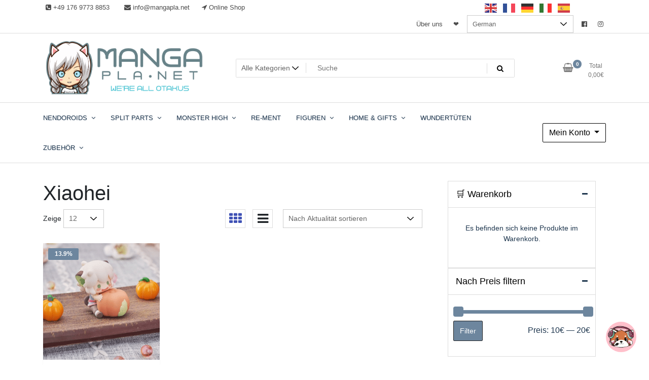

--- FILE ---
content_type: text/html; charset=UTF-8
request_url: https://mangapla.net/produkt-schlagwort/xiaohei/
body_size: 36518
content:
<!doctype html>
<html lang="de" prefix="og: https://ogp.me/ns#" dir="ltr">
<head>
	<meta charset="UTF-8">
	<meta name="viewport" content="width=device-width, initial-scale=1">
	<link rel="profile" href="https://gmpg.org/xfn/11">

	<title>Xiaohei - Manga Planet</title>

		<!-- All in One SEO Pro 4.9.3 - aioseo.com -->
	<meta name="robots" content="max-image-preview:large" />
	<link rel="canonical" href="https://mangapla.net/produkt-schlagwort/xiaohei/" />
	<meta name="generator" content="All in One SEO Pro (AIOSEO) 4.9.3" />
		<meta property="og:locale" content="de_DE" />
		<meta property="og:site_name" content="Manga Planet - Split Part Online Shop" />
		<meta property="og:type" content="article" />
		<meta property="og:title" content="Xiaohei - Manga Planet" />
		<meta property="og:url" content="https://mangapla.net/produkt-schlagwort/xiaohei/" />
		<meta property="og:image" content="https://mangapla.net/wp-content/uploads/2020/10/cropped-logoweareallotakus-1.png" />
		<meta property="og:image:secure_url" content="https://mangapla.net/wp-content/uploads/2020/10/cropped-logoweareallotakus-1.png" />
		<meta property="article:publisher" content="https://www.facebook.com/mangaplanetshop" />
		<meta name="twitter:card" content="summary" />
		<meta name="twitter:title" content="Xiaohei - Manga Planet" />
		<meta name="twitter:image" content="https://mangapla.net/wp-content/uploads/2020/10/cropped-logoweareallotakus-1.png" />
		<script type="application/ld+json" class="aioseo-schema">
			{"@context":"https:\/\/schema.org","@graph":[{"@type":"BreadcrumbList","@id":"https:\/\/mangapla.net\/produkt-schlagwort\/xiaohei\/#breadcrumblist","itemListElement":[{"@type":"ListItem","@id":"https:\/\/mangapla.net#listItem","position":1,"name":"Home","item":"https:\/\/mangapla.net","nextItem":{"@type":"ListItem","@id":"https:\/\/mangapla.net\/shop\/#listItem","name":"Startseite"}},{"@type":"ListItem","@id":"https:\/\/mangapla.net\/shop\/#listItem","position":2,"name":"Startseite","item":"https:\/\/mangapla.net\/shop\/","nextItem":{"@type":"ListItem","@id":"https:\/\/mangapla.net\/produkt-schlagwort\/xiaohei\/#listItem","name":"Xiaohei"},"previousItem":{"@type":"ListItem","@id":"https:\/\/mangapla.net#listItem","name":"Home"}},{"@type":"ListItem","@id":"https:\/\/mangapla.net\/produkt-schlagwort\/xiaohei\/#listItem","position":3,"name":"Xiaohei","previousItem":{"@type":"ListItem","@id":"https:\/\/mangapla.net\/shop\/#listItem","name":"Startseite"}}]},{"@type":"CollectionPage","@id":"https:\/\/mangapla.net\/produkt-schlagwort\/xiaohei\/#collectionpage","url":"https:\/\/mangapla.net\/produkt-schlagwort\/xiaohei\/","name":"Xiaohei - Manga Planet","inLanguage":"de-DE","isPartOf":{"@id":"https:\/\/mangapla.net\/#website"},"breadcrumb":{"@id":"https:\/\/mangapla.net\/produkt-schlagwort\/xiaohei\/#breadcrumblist"}},{"@type":"Organization","@id":"https:\/\/mangapla.net\/#organization","name":"Manga Planet","description":"Split Part Online Shop","url":"https:\/\/mangapla.net\/","telephone":"+4915256328010","logo":{"@type":"ImageObject","url":"https:\/\/mangapla.net\/wp-content\/uploads\/2020\/10\/MangaPlanetLogo-1.jpg","@id":"https:\/\/mangapla.net\/produkt-schlagwort\/xiaohei\/#organizationLogo"},"image":{"@id":"https:\/\/mangapla.net\/produkt-schlagwort\/xiaohei\/#organizationLogo"},"sameAs":["https:\/\/www.facebook.com\/mangaplanetshop","https:\/\/www.instagram.com\/mangapla.net_shop\/"]},{"@type":"WebSite","@id":"https:\/\/mangapla.net\/#website","url":"https:\/\/mangapla.net\/","name":"Manga Planet","description":"Split Part Online Shop","inLanguage":"de-DE","publisher":{"@id":"https:\/\/mangapla.net\/#organization"}}]}
		</script>
		<!-- All in One SEO Pro -->

<script>window._wca = window._wca || [];</script>
<link rel='dns-prefetch' href='//stats.wp.com' />
<link rel='dns-prefetch' href='//www.googletagmanager.com' />
<link rel='dns-prefetch' href='//fonts.googleapis.com' />
<link rel="alternate" type="application/rss+xml" title="Manga Planet &raquo; Feed" href="https://mangapla.net/feed/" />
<link rel="alternate" type="application/rss+xml" title="Manga Planet &raquo; Kommentar-Feed" href="https://mangapla.net/comments/feed/" />
<style>[consent-id]:not(.rcb-content-blocker):not([consent-transaction-complete]):not([consent-visual-use-parent^="children:"]):not([consent-confirm]){opacity:0!important;}
.rcb-content-blocker+.rcb-content-blocker-children-fallback~*{display:none!important;}</style><link rel="preload" href="https://mangapla.net/wp-content/5a5055ee64a7136120285cf6a2860b6c/dist/1699764356.js?ver=cfdeb40e786de82f627323f9550f905f" as="script" />
<link rel="preload" href="https://mangapla.net/wp-content/5a5055ee64a7136120285cf6a2860b6c/dist/450518319.js?ver=8c1f725df9af567e471c98bf6cbb18c6" as="script" />
<link rel="preload" href="https://mangapla.net/wp-content/plugins/real-cookie-banner/public/lib/animate.css/animate.min.css?ver=4.1.1" as="style" />
<link rel="alternate" type="application/rss+xml" title="Manga Planet &raquo; Schlagwort-Feed für Xiaohei" href="https://mangapla.net/produkt-schlagwort/xiaohei/feed/" />
<script data-cfasync="false" type="text/javascript" defer src="https://mangapla.net/wp-content/5a5055ee64a7136120285cf6a2860b6c/dist/1699764356.js?ver=cfdeb40e786de82f627323f9550f905f" id="real-cookie-banner-vendor-real-cookie-banner-banner-js"></script>
<script type="application/json" data-skip-lazy-load="js-extra" data-skip-moving="true" data-no-defer nitro-exclude data-alt-type="application/ld+json" data-dont-merge data-wpmeteor-nooptimize="true" data-cfasync="false" id="a86d499739233cbd6240372b87a7873631-js-extra">{"slug":"real-cookie-banner","textDomain":"real-cookie-banner","version":"5.2.12","restUrl":"https:\/\/mangapla.net\/wp-json\/real-cookie-banner\/v1\/","restNamespace":"real-cookie-banner\/v1","restPathObfuscateOffset":"b1c7b3a3ad4d2845","restRoot":"https:\/\/mangapla.net\/wp-json\/","restQuery":{"_v":"5.2.12","_locale":"user"},"restNonce":"9045a6ef9a","restRecreateNonceEndpoint":"https:\/\/mangapla.net\/wp-admin\/admin-ajax.php?action=rest-nonce","publicUrl":"https:\/\/mangapla.net\/wp-content\/plugins\/real-cookie-banner\/public\/","chunkFolder":"dist","chunksLanguageFolder":"https:\/\/mangapla.net\/wp-content\/languages\/mo-cache\/real-cookie-banner\/","chunks":{"chunk-config-tab-blocker.lite.js":["de_DE-83d48f038e1cf6148175589160cda67e","de_DE-e051c4c51a9ece7608a571f9dada4712","de_DE-24de88ac89ca0a1363889bd3fd6e1c50","de_DE-93ec68381a9f458fbce3acbccd434479"],"chunk-config-tab-blocker.pro.js":["de_DE-ddf5ae983675e7b6eec2afc2d53654a2","de_DE-ad0fc0f9f96d053303b1ede45a238984","de_DE-e516a6866b9a31db231ab92dedaa8b29","de_DE-1aac2e7f59d941d7ed1061d1018d2957"],"chunk-config-tab-consent.lite.js":["de_DE-3823d7521a3fc2857511061e0d660408"],"chunk-config-tab-consent.pro.js":["de_DE-9cb9ecf8c1e8ce14036b5f3a5e19f098"],"chunk-config-tab-cookies.lite.js":["de_DE-1a51b37d0ef409906245c7ed80d76040","de_DE-e051c4c51a9ece7608a571f9dada4712","de_DE-24de88ac89ca0a1363889bd3fd6e1c50"],"chunk-config-tab-cookies.pro.js":["de_DE-572ee75deed92e7a74abba4b86604687","de_DE-ad0fc0f9f96d053303b1ede45a238984","de_DE-e516a6866b9a31db231ab92dedaa8b29"],"chunk-config-tab-dashboard.lite.js":["de_DE-f843c51245ecd2b389746275b3da66b6"],"chunk-config-tab-dashboard.pro.js":["de_DE-ae5ae8f925f0409361cfe395645ac077"],"chunk-config-tab-import.lite.js":["de_DE-66df94240f04843e5a208823e466a850"],"chunk-config-tab-import.pro.js":["de_DE-e5fee6b51986d4ff7a051d6f6a7b076a"],"chunk-config-tab-licensing.lite.js":["de_DE-e01f803e4093b19d6787901b9591b5a6"],"chunk-config-tab-licensing.pro.js":["de_DE-4918ea9704f47c2055904e4104d4ffba"],"chunk-config-tab-scanner.lite.js":["de_DE-b10b39f1099ef599835c729334e38429"],"chunk-config-tab-scanner.pro.js":["de_DE-752a1502ab4f0bebfa2ad50c68ef571f"],"chunk-config-tab-settings.lite.js":["de_DE-37978e0b06b4eb18b16164a2d9c93a2c"],"chunk-config-tab-settings.pro.js":["de_DE-e59d3dcc762e276255c8989fbd1f80e3"],"chunk-config-tab-tcf.lite.js":["de_DE-4f658bdbf0aa370053460bc9e3cd1f69","de_DE-e051c4c51a9ece7608a571f9dada4712","de_DE-93ec68381a9f458fbce3acbccd434479"],"chunk-config-tab-tcf.pro.js":["de_DE-e1e83d5b8a28f1f91f63b9de2a8b181a","de_DE-ad0fc0f9f96d053303b1ede45a238984","de_DE-1aac2e7f59d941d7ed1061d1018d2957"]},"others":{"customizeValuesBanner":"{\"layout\":{\"type\":\"dialog\",\"maxHeightEnabled\":true,\"maxHeight\":740,\"dialogMaxWidth\":530,\"dialogPosition\":\"middleCenter\",\"dialogMargin\":[0,0,0,0],\"bannerPosition\":\"bottom\",\"bannerMaxWidth\":1024,\"dialogBorderRadius\":3,\"borderRadius\":5,\"animationIn\":\"slideInUp\",\"animationInDuration\":500,\"animationInOnlyMobile\":true,\"animationOut\":\"none\",\"animationOutDuration\":500,\"animationOutOnlyMobile\":true,\"overlay\":true,\"overlayBg\":\"#000000\",\"overlayBgAlpha\":50,\"overlayBlur\":2},\"decision\":{\"acceptAll\":\"button\",\"acceptEssentials\":\"button\",\"showCloseIcon\":false,\"acceptIndividual\":\"link\",\"buttonOrder\":\"all,essential,save,individual\",\"showGroups\":false,\"groupsFirstView\":false,\"saveButton\":\"always\"},\"design\":{\"bg\":\"#ffffff\",\"textAlign\":\"center\",\"linkTextDecoration\":\"underline\",\"borderWidth\":0,\"borderColor\":\"#ffffff\",\"fontSize\":13,\"fontColor\":\"#2b2b2b\",\"fontInheritFamily\":true,\"fontFamily\":\"Arial, Helvetica, sans-serif\",\"fontWeight\":\"normal\",\"boxShadowEnabled\":true,\"boxShadowOffsetX\":0,\"boxShadowOffsetY\":5,\"boxShadowBlurRadius\":13,\"boxShadowSpreadRadius\":0,\"boxShadowColor\":\"#000000\",\"boxShadowColorAlpha\":20},\"headerDesign\":{\"inheritBg\":true,\"bg\":\"#f4f4f4\",\"inheritTextAlign\":true,\"textAlign\":\"center\",\"padding\":[17,20,15,20],\"logo\":\"https:\\\/\\\/mangapla.net\\\/wp-content\\\/uploads\\\/2025\\\/04\\\/Design-ohne-Titel.png\",\"logoRetina\":\"\",\"logoMaxHeight\":40,\"logoPosition\":\"left\",\"logoMargin\":[5,15,5,15],\"fontSize\":20,\"fontColor\":\"#2b2b2b\",\"fontInheritFamily\":true,\"fontFamily\":\"Arial, Helvetica, sans-serif\",\"fontWeight\":\"normal\",\"borderWidth\":1,\"borderColor\":\"#efefef\",\"logoFitDim\":[71.68458781362007,40]},\"bodyDesign\":{\"padding\":[15,20,5,20],\"descriptionInheritFontSize\":true,\"descriptionFontSize\":13,\"dottedGroupsInheritFontSize\":true,\"dottedGroupsFontSize\":13,\"dottedGroupsBulletColor\":\"#15779b\",\"teachingsInheritTextAlign\":true,\"teachingsTextAlign\":\"center\",\"teachingsSeparatorActive\":true,\"teachingsSeparatorWidth\":50,\"teachingsSeparatorHeight\":1,\"teachingsSeparatorColor\":\"#15779b\",\"teachingsInheritFontSize\":false,\"teachingsFontSize\":12,\"teachingsInheritFontColor\":false,\"teachingsFontColor\":\"#757575\",\"accordionMargin\":[10,0,5,0],\"accordionPadding\":[5,10,5,10],\"accordionArrowType\":\"outlined\",\"accordionArrowColor\":\"#15779b\",\"accordionBg\":\"#ffffff\",\"accordionActiveBg\":\"#f9f9f9\",\"accordionHoverBg\":\"#efefef\",\"accordionBorderWidth\":1,\"accordionBorderColor\":\"#efefef\",\"accordionTitleFontSize\":12,\"accordionTitleFontColor\":\"#2b2b2b\",\"accordionTitleFontWeight\":\"normal\",\"accordionDescriptionMargin\":[5,0,0,0],\"accordionDescriptionFontSize\":12,\"accordionDescriptionFontColor\":\"#757575\",\"accordionDescriptionFontWeight\":\"normal\",\"acceptAllOneRowLayout\":false,\"acceptAllPadding\":[10,10,10,10],\"acceptAllBg\":\"#15779b\",\"acceptAllTextAlign\":\"center\",\"acceptAllFontSize\":18,\"acceptAllFontColor\":\"#ffffff\",\"acceptAllFontWeight\":\"normal\",\"acceptAllBorderWidth\":0,\"acceptAllBorderColor\":\"#000000\",\"acceptAllHoverBg\":\"#11607d\",\"acceptAllHoverFontColor\":\"#ffffff\",\"acceptAllHoverBorderColor\":\"#000000\",\"acceptEssentialsUseAcceptAll\":true,\"acceptEssentialsButtonType\":\"\",\"acceptEssentialsPadding\":[10,10,10,10],\"acceptEssentialsBg\":\"#efefef\",\"acceptEssentialsTextAlign\":\"center\",\"acceptEssentialsFontSize\":18,\"acceptEssentialsFontColor\":\"#0a0a0a\",\"acceptEssentialsFontWeight\":\"normal\",\"acceptEssentialsBorderWidth\":0,\"acceptEssentialsBorderColor\":\"#000000\",\"acceptEssentialsHoverBg\":\"#e8e8e8\",\"acceptEssentialsHoverFontColor\":\"#000000\",\"acceptEssentialsHoverBorderColor\":\"#000000\",\"acceptIndividualPadding\":[5,5,5,5],\"acceptIndividualBg\":\"#ffffff\",\"acceptIndividualTextAlign\":\"center\",\"acceptIndividualFontSize\":16,\"acceptIndividualFontColor\":\"#15779b\",\"acceptIndividualFontWeight\":\"normal\",\"acceptIndividualBorderWidth\":0,\"acceptIndividualBorderColor\":\"#000000\",\"acceptIndividualHoverBg\":\"#ffffff\",\"acceptIndividualHoverFontColor\":\"#11607d\",\"acceptIndividualHoverBorderColor\":\"#000000\"},\"footerDesign\":{\"poweredByLink\":true,\"inheritBg\":false,\"bg\":\"#fcfcfc\",\"inheritTextAlign\":true,\"textAlign\":\"center\",\"padding\":[10,20,15,20],\"fontSize\":14,\"fontColor\":\"#757474\",\"fontInheritFamily\":true,\"fontFamily\":\"Arial, Helvetica, sans-serif\",\"fontWeight\":\"normal\",\"hoverFontColor\":\"#2b2b2b\",\"borderWidth\":1,\"borderColor\":\"#efefef\",\"languageSwitcher\":\"flags\"},\"texts\":{\"headline\":\"Deine Otaku-Privatsph\\u00e4re\",\"description\":\"<p class=\\\"first:mt-1.5\\\">Wir setzen Cookies und \\u00e4hnliche Jutsu auf unserer Seite ein, um dein Otaku-Erlebnis zu verbessern! Damit k\\u00f6nnen wir zum Beispiel Inhalte und Angebote auf dich zuschneiden, coole Medien von anderen Anime-Universen einbinden oder herausfinden, wie viele Fans gerade auf unserer Seite unterwegs sind. Dabei verarbeiten wir auch pers\\u00f6nliche Daten wie deine IP-Adresse. Manche dieser Techniken werden erst aktiviert, wenn du uns dein Okay gibst.<\\\/p>\\n<p class=\\\"first:mt-1.5\\\">Manche Daten teilen wir mit ausgew\\u00e4hlten Partnern. Wer das ist, erf\\u00e4hrst du in den Privatsph\\u00e4re-Einstellungen. Du kannst selbst entscheiden, ob du uns deine Zustimmung gibst oder nicht. Deine Meinung kannst du jederzeit \\u00e4ndern oder widerrufen \\u2013 das wirkt sofort, aber alles, was vorher passiert ist, bleibt wie es ist. Mehr Infos findest du in unserer {{privacyPolicy}}Datenschutzerkl\\u00e4rung{{\\\/privacyPolicy}}.<\\\/p>\",\"acceptAll\":\"Cookies? Her damit!\",\"acceptEssentials\":\"Ohne Cookies weiter\",\"acceptIndividual\":\"Privatsph\\u00e4re wie ein Sensei individuell einstellen\",\"poweredBy\":\"0\",\"dataProcessingInUnsafeCountries\":\"Einige Services verarbeiten personenbezogene Daten in unsicheren Drittl\\u00e4ndern. Mit deiner Einwilligung stimmst du auch der Datenverarbeitung gekennzeichneter Services gem\\u00e4\\u00df {{legalBasis}} zu, mit Risiken wie unzureichenden Rechtsmitteln, unbefugtem Zugriff durch Beh\\u00f6rden ohne Information oder Widerspruchsm\\u00f6glichkeit, unbefugter Weitergabe an Dritte und unzureichenden Datensicherheitsma\\u00dfnahmen.\",\"ageNoticeBanner\":\"Du bist unter {{minAge}} Jahre alt? Dann kannst du nicht in optionale Services einwilligen. Du kannst deine Eltern oder Erziehungsberechtigten bitten, mit dir in diese Services einzuwilligen.\",\"ageNoticeBlocker\":\"Du bist unter {{minAge}} Jahre alt? Leider darfst du in diesen Service nicht selbst einwilligen, um diese Inhalte zu sehen. Bitte deine Eltern oder Erziehungsberechtigten, in den Service mit dir einzuwilligen!\",\"listServicesNotice\":\"Wenn du alle Services akzeptierst, erlaubst du, dass {{services}} geladen werden. Diese sind nach ihrem Zweck in Gruppen {{serviceGroups}} unterteilt (Zugeh\\u00f6rigkeit durch hochgestellte Zahlen gekennzeichnet).\",\"listServicesLegitimateInterestNotice\":\"Au\\u00dferdem werden {{services}} auf der Grundlage eines berechtigten Interesses geladen.\",\"consentForwardingExternalHosts\":\"Deine Einwilligung gilt auch auf {{websites}}.\",\"blockerHeadline\":\"{{name}} aufgrund von Privatsph\\u00e4re-Einstellungen blockiert\",\"blockerLinkShowMissing\":\"Zeige alle Services, in die du noch einwilligen musst\",\"blockerLoadButton\":\"Services akzeptieren und Inhalte laden\",\"blockerAcceptInfo\":\"Wenn du die blockierten Inhalte l\\u00e4dst, werden deine Datenschutzeinstellungen angepasst. Inhalte aus diesem Service werden in Zukunft nicht mehr blockiert.\",\"stickyHistory\":\"Historie der Privatsph\\u00e4re-Einstellungen\",\"stickyRevoke\":\"Einwilligungen widerrufen\",\"stickyRevokeSuccessMessage\":\"Du hast die Einwilligung f\\u00fcr Services mit dessen Cookies und Verarbeitung personenbezogener Daten erfolgreich widerrufen. Die Seite wird jetzt neu geladen!\",\"stickyChange\":\"Privatsph\\u00e4re-Einstellungen \\u00e4ndern\"},\"individualLayout\":{\"inheritDialogMaxWidth\":false,\"dialogMaxWidth\":970,\"inheritBannerMaxWidth\":true,\"bannerMaxWidth\":1980,\"descriptionTextAlign\":\"left\"},\"group\":{\"checkboxBg\":\"#f0f0f0\",\"checkboxBorderWidth\":1,\"checkboxBorderColor\":\"#d2d2d2\",\"checkboxActiveColor\":\"#ffffff\",\"checkboxActiveBg\":\"#15779b\",\"checkboxActiveBorderColor\":\"#11607d\",\"groupInheritBg\":true,\"groupBg\":\"#f4f4f4\",\"groupPadding\":[15,15,15,15],\"groupSpacing\":10,\"groupBorderRadius\":5,\"groupBorderWidth\":1,\"groupBorderColor\":\"#f4f4f4\",\"headlineFontSize\":16,\"headlineFontWeight\":\"normal\",\"headlineFontColor\":\"#2b2b2b\",\"descriptionFontSize\":14,\"descriptionFontColor\":\"#757575\",\"linkColor\":\"#757575\",\"linkHoverColor\":\"#2b2b2b\",\"detailsHideLessRelevant\":true},\"saveButton\":{\"useAcceptAll\":true,\"type\":\"button\",\"padding\":[10,10,10,10],\"bg\":\"#efefef\",\"textAlign\":\"center\",\"fontSize\":18,\"fontColor\":\"#0a0a0a\",\"fontWeight\":\"normal\",\"borderWidth\":0,\"borderColor\":\"#000000\",\"hoverBg\":\"#e8e8e8\",\"hoverFontColor\":\"#000000\",\"hoverBorderColor\":\"#000000\"},\"individualTexts\":{\"headline\":\"Individuelle Privatsph\\u00e4re-Einstellungen\",\"description\":\"Wir verwenden Cookies und \\u00e4hnliche Technologien auf unserer Website und verarbeiten personenbezogene Daten von dir (z.B. IP-Adresse), um z.B. Inhalte und Anzeigen zu personalisieren, Medien von Drittanbietern einzubinden oder Zugriffe auf unsere Website zu analysieren. Die Datenverarbeitung kann auch erst in Folge gesetzter Cookies stattfinden. Wir teilen diese Daten mit Dritten, die wir in den Privatsph\\u00e4re-Einstellungen benennen.<br \\\/><br \\\/>Die Datenverarbeitung kann mit deiner Einwilligung oder auf Basis eines berechtigten Interesses erfolgen, dem du in den Privatsph\\u00e4re-Einstellungen widersprechen kannst. Du hast das Recht, nicht einzuwilligen und deine Einwilligung zu einem sp\\u00e4teren Zeitpunkt zu \\u00e4ndern oder zu widerrufen. Der Widerruf wird sofort wirksam, hat jedoch keine Auswirkungen auf bereits verarbeitete Daten. Weitere Informationen zur Verwendung deiner Daten findest du in unserer {{privacyPolicy}}Datenschutzerkl\\u00e4rung{{\\\/privacyPolicy}}.<br \\\/><br \\\/>Im Folgenden findest du eine \\u00dcbersicht \\u00fcber alle Services, die von dieser Website genutzt werden. Du kannst dir detaillierte Informationen zu jedem Service ansehen und ihm einzeln zustimmen oder von deinem Widerspruchsrecht Gebrauch machen.\",\"save\":\"Individuelle Auswahlen speichern\",\"showMore\":\"Service-Informationen anzeigen\",\"hideMore\":\"Service-Informationen ausblenden\",\"postamble\":\"\"},\"mobile\":{\"enabled\":true,\"maxHeight\":400,\"hideHeader\":false,\"alignment\":\"bottom\",\"scalePercent\":90,\"scalePercentVertical\":-50},\"sticky\":{\"enabled\":false,\"animationsEnabled\":true,\"alignment\":\"left\",\"bubbleBorderRadius\":50,\"icon\":\"fingerprint\",\"iconCustom\":\"\",\"iconCustomRetina\":\"\",\"iconSize\":30,\"iconColor\":\"#ffffff\",\"bubbleMargin\":[10,20,20,20],\"bubblePadding\":15,\"bubbleBg\":\"#15779b\",\"bubbleBorderWidth\":0,\"bubbleBorderColor\":\"#10556f\",\"boxShadowEnabled\":true,\"boxShadowOffsetX\":0,\"boxShadowOffsetY\":2,\"boxShadowBlurRadius\":5,\"boxShadowSpreadRadius\":1,\"boxShadowColor\":\"#105b77\",\"boxShadowColorAlpha\":40,\"bubbleHoverBg\":\"#ffffff\",\"bubbleHoverBorderColor\":\"#000000\",\"hoverIconColor\":\"#000000\",\"hoverIconCustom\":\"\",\"hoverIconCustomRetina\":\"\",\"menuFontSize\":16,\"menuBorderRadius\":5,\"menuItemSpacing\":10,\"menuItemPadding\":[5,10,5,10]},\"customCss\":{\"css\":\"\",\"antiAdBlocker\":\"y\"}}","isPro":false,"showProHints":false,"proUrl":"https:\/\/devowl.io\/de\/go\/real-cookie-banner?source=rcb-lite","showLiteNotice":true,"frontend":{"groups":"[{\"id\":4398,\"name\":\"Essenziell\",\"slug\":\"essenziell\",\"description\":\"Essenzielle Services sind f\\u00fcr die grundlegende Funktionalit\\u00e4t der Website erforderlich. Sie enthalten nur technisch notwendige Services. Diesen Services kann nicht widersprochen werden.\",\"isEssential\":true,\"isDefault\":true,\"items\":[{\"id\":18196,\"name\":\"Real Cookie Banner\",\"purpose\":\"Real Cookie Banner bittet Website-Besucher um die Einwilligung zum Setzen von Cookies und zur Verarbeitung personenbezogener Daten. Dazu wird jedem Website-Besucher eine UUID (pseudonyme Identifikation des Nutzers) zugewiesen, die bis zum Ablauf des Cookies zur Speicherung der Einwilligung g\\u00fcltig ist. Cookies werden dazu verwendet, um zu testen, ob Cookies gesetzt werden k\\u00f6nnen, um Referenz auf die dokumentierte Einwilligung zu speichern, um zu speichern, in welche Services aus welchen Service-Gruppen der Besucher eingewilligt hat, und, falls Einwilligung nach dem Transparency & Consent Framework (TCF) eingeholt werden, um die Einwilligungen in TCF Partner, Zwecke, besondere Zwecke, Funktionen und besondere Funktionen zu speichern. Im Rahmen der Darlegungspflicht nach DSGVO wird die erhobene Einwilligung vollumf\\u00e4nglich dokumentiert. Dazu z\\u00e4hlt neben den Services und Service-Gruppen, in welche der Besucher eingewilligt hat, und falls Einwilligung nach dem TCF Standard eingeholt werden, in welche TCF Partner, Zwecke und Funktionen der Besucher eingewilligt hat, alle Einstellungen des Cookie Banners zum Zeitpunkt der Einwilligung als auch die technischen Umst\\u00e4nde (z.B. Gr\\u00f6\\u00dfe des Sichtbereichs bei der Einwilligung) und die Nutzerinteraktionen (z.B. Klick auf Buttons), die zur Einwilligung gef\\u00fchrt haben. Die Einwilligung wird pro Sprache einmal erhoben.\",\"providerContact\":{\"phone\":\"\",\"email\":\"\",\"link\":\"\"},\"isProviderCurrentWebsite\":true,\"provider\":\"\",\"uniqueName\":\"\",\"isEmbeddingOnlyExternalResources\":false,\"legalBasis\":\"legal-requirement\",\"dataProcessingInCountries\":[],\"dataProcessingInCountriesSpecialTreatments\":[],\"technicalDefinitions\":[{\"type\":\"http\",\"name\":\"real_cookie_banner*\",\"host\":\".mangapla.net\",\"duration\":365,\"durationUnit\":\"d\",\"isSessionDuration\":false,\"purpose\":\"Eindeutiger Identifikator f\\u00fcr die Einwilligung, aber nicht f\\u00fcr den Website-Besucher. Revisionshash f\\u00fcr die Einstellungen des Cookie-Banners (Texte, Farben, Funktionen, Servicegruppen, Dienste, Content Blocker usw.). IDs f\\u00fcr eingewilligte Services und Service-Gruppen.\"},{\"type\":\"http\",\"name\":\"real_cookie_banner*-tcf\",\"host\":\".mangapla.net\",\"duration\":365,\"durationUnit\":\"d\",\"isSessionDuration\":false,\"purpose\":\"Im Rahmen von TCF gesammelte Einwilligungen, die im TC-String-Format gespeichert werden, einschlie\\u00dflich TCF-Vendoren, -Zwecke, -Sonderzwecke, -Funktionen und -Sonderfunktionen.\"},{\"type\":\"http\",\"name\":\"real_cookie_banner*-gcm\",\"host\":\".mangapla.net\",\"duration\":365,\"durationUnit\":\"d\",\"isSessionDuration\":false,\"purpose\":\"Die im Google Consent Mode gesammelten Einwilligungen in die verschiedenen Einwilligungstypen (Zwecke) werden f\\u00fcr alle mit dem Google Consent Mode kompatiblen Services gespeichert.\"},{\"type\":\"http\",\"name\":\"real_cookie_banner-test\",\"host\":\".mangapla.net\",\"duration\":365,\"durationUnit\":\"d\",\"isSessionDuration\":false,\"purpose\":\"Cookie, der gesetzt wurde, um die Funktionalit\\u00e4t von HTTP-Cookies zu testen. Wird sofort nach dem Test gel\\u00f6scht.\"},{\"type\":\"local\",\"name\":\"real_cookie_banner*\",\"host\":\"https:\\\/\\\/mangapla.net\",\"duration\":1,\"durationUnit\":\"d\",\"isSessionDuration\":false,\"purpose\":\"Eindeutiger Identifikator f\\u00fcr die Einwilligung, aber nicht f\\u00fcr den Website-Besucher. Revisionshash f\\u00fcr die Einstellungen des Cookie-Banners (Texte, Farben, Funktionen, Service-Gruppen, Services, Content Blocker usw.). IDs f\\u00fcr eingewilligte Services und Service-Gruppen. Wird nur solange gespeichert, bis die Einwilligung auf dem Website-Server dokumentiert ist.\"},{\"type\":\"local\",\"name\":\"real_cookie_banner*-tcf\",\"host\":\"https:\\\/\\\/mangapla.net\",\"duration\":1,\"durationUnit\":\"d\",\"isSessionDuration\":false,\"purpose\":\"Im Rahmen von TCF gesammelte Einwilligungen werden im TC-String-Format gespeichert, einschlie\\u00dflich TCF Vendoren, Zwecke, besondere Zwecke, Funktionen und besondere Funktionen. Wird nur solange gespeichert, bis die Einwilligung auf dem Website-Server dokumentiert ist.\"},{\"type\":\"local\",\"name\":\"real_cookie_banner*-gcm\",\"host\":\"https:\\\/\\\/mangapla.net\",\"duration\":1,\"durationUnit\":\"d\",\"isSessionDuration\":false,\"purpose\":\"Im Rahmen des Google Consent Mode erfasste Einwilligungen werden f\\u00fcr alle mit dem Google Consent Mode kompatiblen Services in Einwilligungstypen (Zwecke) gespeichert. Wird nur solange gespeichert, bis die Einwilligung auf dem Website-Server dokumentiert ist.\"},{\"type\":\"local\",\"name\":\"real_cookie_banner-consent-queue*\",\"host\":\"https:\\\/\\\/mangapla.net\",\"duration\":1,\"durationUnit\":\"d\",\"isSessionDuration\":false,\"purpose\":\"Lokale Zwischenspeicherung (Caching) der Auswahl im Cookie-Banner, bis der Server die Einwilligung dokumentiert; Dokumentation periodisch oder bei Seitenwechseln versucht, wenn der Server nicht verf\\u00fcgbar oder \\u00fcberlastet ist.\"}],\"codeDynamics\":[],\"providerPrivacyPolicyUrl\":\"\",\"providerLegalNoticeUrl\":\"\",\"tagManagerOptInEventName\":\"\",\"tagManagerOptOutEventName\":\"\",\"googleConsentModeConsentTypes\":[],\"executePriority\":10,\"codeOptIn\":\"\",\"executeCodeOptInWhenNoTagManagerConsentIsGiven\":false,\"codeOptOut\":\"\",\"executeCodeOptOutWhenNoTagManagerConsentIsGiven\":false,\"deleteTechnicalDefinitionsAfterOptOut\":false,\"codeOnPageLoad\":\"\",\"presetId\":\"real-cookie-banner\"}]}]","links":[{"id":18194,"label":"Datenschutzerkl\u00e4rung","pageType":"privacyPolicy","isExternalUrl":false,"pageId":3,"url":"https:\/\/mangapla.net\/datenschutzerklaerung\/","hideCookieBanner":true,"isTargetBlank":true},{"id":18195,"label":"Impressum","pageType":"legalNotice","isExternalUrl":false,"pageId":37,"url":"https:\/\/mangapla.net\/impressum\/","hideCookieBanner":true,"isTargetBlank":true}],"websiteOperator":{"address":"Manga Planet","country":"DE","contactEmail":"base64-encoded:aW5mb0BtYW5nYXBsYS5uZXQ=","contactPhone":"","contactFormUrl":false},"blocker":[],"languageSwitcher":[],"predefinedDataProcessingInSafeCountriesLists":{"GDPR":["AT","BE","BG","HR","CY","CZ","DK","EE","FI","FR","DE","GR","HU","IE","IS","IT","LI","LV","LT","LU","MT","NL","NO","PL","PT","RO","SK","SI","ES","SE"],"DSG":["CH"],"GDPR+DSG":[],"ADEQUACY_EU":["AD","AR","CA","FO","GG","IL","IM","JP","JE","NZ","KR","CH","GB","UY","US"],"ADEQUACY_CH":["DE","AD","AR","AT","BE","BG","CA","CY","HR","DK","ES","EE","FI","FR","GI","GR","GG","HU","IM","FO","IE","IS","IL","IT","JE","LV","LI","LT","LU","MT","MC","NO","NZ","NL","PL","PT","CZ","RO","GB","SK","SI","SE","UY","US"]},"decisionCookieName":"real_cookie_banner-v:3_blog:1_path:bc8d890","revisionHash":"4a8f8d918bc17aea708a8ea1d22b9c2b","territorialLegalBasis":["gdpr-eprivacy"],"setCookiesViaManager":"none","isRespectDoNotTrack":false,"failedConsentDocumentationHandling":"essentials","isAcceptAllForBots":true,"isDataProcessingInUnsafeCountries":false,"isAgeNotice":true,"ageNoticeAgeLimit":16,"isListServicesNotice":true,"isBannerLessConsent":false,"isTcf":false,"isGcm":false,"isGcmListPurposes":false,"hasLazyData":false},"anonymousContentUrl":"https:\/\/mangapla.net\/wp-content\/5a5055ee64a7136120285cf6a2860b6c\/dist\/","anonymousHash":"5a5055ee64a7136120285cf6a2860b6c","hasDynamicPreDecisions":false,"isLicensed":true,"isDevLicense":false,"multilingualSkipHTMLForTag":"","isCurrentlyInTranslationEditorPreview":false,"defaultLanguage":"","currentLanguage":"","activeLanguages":[],"context":"","iso3166OneAlpha2":{"AF":"Afghanistan","AL":"Albanien","DZ":"Algerien","AS":"Amerikanisch-Samoa","AD":"Andorra","AO":"Angola","AI":"Anguilla","AQ":"Antarktis","AG":"Antigua und Barbuda","AR":"Argentinien","AM":"Armenien","AW":"Aruba","AZ":"Aserbaidschan","AU":"Australien","BS":"Bahamas","BH":"Bahrain","BD":"Bangladesch","BB":"Barbados","BY":"Belarus","BE":"Belgien","BZ":"Belize","BJ":"Benin","BM":"Bermuda","BT":"Bhutan","BO":"Bolivien","BA":"Bosnien und Herzegowina","BW":"Botswana","BV":"Bouvetinsel","BR":"Brasilien","IO":"Britisches Territorium im Indischen Ozean","BN":"Brunei Darussalam","BG":"Bulgarien","BF":"Burkina Faso","BI":"Burundi","CL":"Chile","CN":"China","CK":"Cookinseln","CR":"Costa Rica","CW":"Cura\u00e7ao","DE":"Deutschland","LA":"Die Laotische Demokratische Volksrepublik","DM":"Dominica","DO":"Dominikanische Republik","DJ":"Dschibuti","DK":"D\u00e4nemark","EC":"Ecuador","SV":"El Salvador","ER":"Eritrea","EE":"Estland","FK":"Falklandinseln (Malwinen)","FJ":"Fidschi","FI":"Finnland","FR":"Frankreich","GF":"Franz\u00f6sisch-Guayana","PF":"Franz\u00f6sisch-Polynesien","TF":"Franz\u00f6sische S\u00fcd- und Antarktisgebiete","FO":"F\u00e4r\u00f6er Inseln","FM":"F\u00f6derierte Staaten von Mikronesien","GA":"Gabun","GM":"Gambia","GE":"Georgien","GH":"Ghana","GI":"Gibraltar","GD":"Grenada","GR":"Griechenland","GL":"Gr\u00f6nland","GP":"Guadeloupe","GU":"Guam","GT":"Guatemala","GG":"Guernsey","GN":"Guinea","GW":"Guinea-Bissau","GY":"Guyana","HT":"Haiti","HM":"Heard und die McDonaldinseln","VA":"Heiliger Stuhl (Staat Vatikanstadt)","HN":"Honduras","HK":"Hong Kong","IN":"Indien","ID":"Indonesien","IQ":"Irak","IE":"Irland","IR":"Islamische Republik Iran","IS":"Island","IM":"Isle of Man","IL":"Israel","IT":"Italien","JM":"Jamaika","JP":"Japan","YE":"Jemen","JE":"Jersey","JO":"Jordanien","VG":"Jungferninseln, Britisch","VI":"Jungferninseln, U.S.","KY":"Kaimaninseln","KH":"Kambodscha","CM":"Kamerun","CA":"Kanada","CV":"Kap Verde","BQ":"Karibischen Niederlande","KZ":"Kasachstan","QA":"Katar","KE":"Kenia","KG":"Kirgisistan","KI":"Kiribati","UM":"Kleinere Inselbesitzungen der Vereinigten Staaten","CC":"Kokosinseln","CO":"Kolumbien","KM":"Komoren","CG":"Kongo","CD":"Kongo, Demokratische Republik","KR":"Korea","XK":"Kosovo","HR":"Kroatien","CU":"Kuba","KW":"Kuwait","LS":"Lesotho","LV":"Lettland","LB":"Libanon","LR":"Liberia","LY":"Libysch-Arabische Dschamahirija","LI":"Liechtenstein","LT":"Litauen","LU":"Luxemburg","MO":"Macao","MG":"Madagaskar","MW":"Malawi","MY":"Malaysia","MV":"Malediven","ML":"Mali","MT":"Malta","MA":"Marokko","MH":"Marshallinseln","MQ":"Martinique","MR":"Mauretanien","MU":"Mauritius","YT":"Mayotte","MK":"Mazedonien","MX":"Mexiko","MD":"Moldawien","MC":"Monaco","MN":"Mongolei","ME":"Montenegro","MS":"Montserrat","MZ":"Mosambik","MM":"Myanmar","NA":"Namibia","NR":"Nauru","NP":"Nepal","NC":"Neukaledonien","NZ":"Neuseeland","NI":"Nicaragua","NL":"Niederlande","AN":"Niederl\u00e4ndische Antillen","NE":"Niger","NG":"Nigeria","NU":"Niue","KP":"Nordkorea","NF":"Norfolkinsel","NO":"Norwegen","MP":"N\u00f6rdliche Marianen","OM":"Oman","PK":"Pakistan","PW":"Palau","PS":"Pal\u00e4stinensisches Gebiet, besetzt","PA":"Panama","PG":"Papua-Neuguinea","PY":"Paraguay","PE":"Peru","PH":"Philippinen","PN":"Pitcairn","PL":"Polen","PT":"Portugal","PR":"Puerto Rico","CI":"Republik C\u00f4te d'Ivoire","RW":"Ruanda","RO":"Rum\u00e4nien","RU":"Russische F\u00f6deration","RE":"R\u00e9union","BL":"Saint Barth\u00e9l\u00e9my","PM":"Saint Pierre und Miquelo","SB":"Salomonen","ZM":"Sambia","WS":"Samoa","SM":"San Marino","SH":"Sankt Helena","MF":"Sankt Martin","SA":"Saudi-Arabien","SE":"Schweden","CH":"Schweiz","SN":"Senegal","RS":"Serbien","SC":"Seychellen","SL":"Sierra Leone","ZW":"Simbabwe","SG":"Singapur","SX":"Sint Maarten","SK":"Slowakei","SI":"Slowenien","SO":"Somalia","ES":"Spanien","LK":"Sri Lanka","KN":"St. Kitts und Nevis","LC":"St. Lucia","VC":"St. Vincent und Grenadinen","SD":"Sudan","SR":"Surinam","SJ":"Svalbard und Jan Mayen","SZ":"Swasiland","SY":"Syrische Arabische Republik","ST":"S\u00e3o Tom\u00e9 und Pr\u00edncipe","ZA":"S\u00fcdafrika","GS":"S\u00fcdgeorgien und die S\u00fcdlichen Sandwichinseln","SS":"S\u00fcdsudan","TJ":"Tadschikistan","TW":"Taiwan","TZ":"Tansania","TH":"Thailand","TL":"Timor-Leste","TG":"Togo","TK":"Tokelau","TO":"Tonga","TT":"Trinidad und Tobago","TD":"Tschad","CZ":"Tschechische Republik","TN":"Tunesien","TM":"Turkmenistan","TC":"Turks- und Caicosinseln","TV":"Tuvalu","TR":"T\u00fcrkei","UG":"Uganda","UA":"Ukraine","HU":"Ungarn","UY":"Uruguay","UZ":"Usbekistan","VU":"Vanuatu","VE":"Venezuela","AE":"Vereinigte Arabische Emirate","US":"Vereinigte Staaten","GB":"Vereinigtes K\u00f6nigreich","VN":"Vietnam","WF":"Wallis und Futuna","CX":"Weihnachtsinsel","EH":"Westsahara","CF":"Zentralafrikanische Republik","CY":"Zypern","EG":"\u00c4gypten","GQ":"\u00c4quatorialguinea","ET":"\u00c4thiopien","AX":"\u00c5land Inseln","AT":"\u00d6sterreich"},"visualParentSelectors":{".et_pb_video_box":1,".et_pb_video_slider:has(>.et_pb_slider_carousel %s)":"self",".ast-oembed-container":1,".wpb_video_wrapper":1,".gdlr-core-pbf-background-wrap":1},"isPreventPreDecision":false,"isInvalidateImplicitUserConsent":false,"dependantVisibilityContainers":["[role=\"tabpanel\"]",".eael-tab-content-item",".wpcs_content_inner",".op3-contenttoggleitem-content",".op3-popoverlay-content",".pum-overlay","[data-elementor-type=\"popup\"]",".wp-block-ub-content-toggle-accordion-content-wrap",".w-popup-wrap",".oxy-lightbox_inner[data-inner-content=true]",".oxy-pro-accordion_body",".oxy-tab-content",".kt-accordion-panel",".vc_tta-panel-body",".mfp-hide","div[id^=\"tve_thrive_lightbox_\"]",".brxe-xpromodalnestable",".evcal_eventcard",".divioverlay",".et_pb_toggle_content"],"disableDeduplicateExceptions":[".et_pb_video_slider"],"bannerDesignVersion":12,"bannerI18n":{"showMore":"Mehr anzeigen","hideMore":"Verstecken","showLessRelevantDetails":"Weitere Details anzeigen (%s)","hideLessRelevantDetails":"Weitere Details ausblenden (%s)","other":"Anderes","legalBasis":{"label":"Verwendung auf gesetzlicher Grundlage von","consentPersonalData":"Einwilligung zur Verarbeitung personenbezogener Daten","consentStorage":"Einwilligung zur Speicherung oder zum Zugriff auf Informationen auf der Endeinrichtung des Nutzers","legitimateInterestPersonalData":"Berechtigtes Interesse zur Verarbeitung personenbezogener Daten","legitimateInterestStorage":"Bereitstellung eines ausdr\u00fccklich gew\u00fcnschten digitalen Dienstes zur Speicherung oder zum Zugriff auf Informationen auf der Endeinrichtung des Nutzers","legalRequirementPersonalData":"Erf\u00fcllung einer rechtlichen Verpflichtung zur Verarbeitung personenbezogener Daten"},"territorialLegalBasisArticles":{"gdpr-eprivacy":{"dataProcessingInUnsafeCountries":"Art. 49 Abs. 1 lit. a DSGVO"},"dsg-switzerland":{"dataProcessingInUnsafeCountries":"Art. 17 Abs. 1 lit. a DSG (Schweiz)"}},"legitimateInterest":"Berechtigtes Interesse","consent":"Einwilligung","crawlerLinkAlert":"Wir haben erkannt, dass du ein Crawler\/Bot bist. Nur nat\u00fcrliche Personen d\u00fcrfen in Cookies und die Verarbeitung von personenbezogenen Daten einwilligen. Daher hat der Link f\u00fcr dich keine Funktion.","technicalCookieDefinitions":"Technische Cookie-Definitionen","technicalCookieName":"Technischer Cookie Name","usesCookies":"Verwendete Cookies","cookieRefresh":"Cookie-Erneuerung","usesNonCookieAccess":"Verwendet Cookie-\u00e4hnliche Informationen (LocalStorage, SessionStorage, IndexDB, etc.)","host":"Host","duration":"Dauer","noExpiration":"Kein Ablauf","type":"Typ","purpose":"Zweck","purposes":"Zwecke","description":"Beschreibung","optOut":"Opt-out","optOutDesc":"Cookies kann gesetzt werden, um Widerspruch des beschriebenen Verhaltens zu speichern.","headerTitlePrivacyPolicyHistory":"Privatsph\u00e4re-Einstellungen: Historie","skipToConsentChoices":"Zu Einwilligungsoptionen springen","historyLabel":"Einwilligungen anzeigen vom","historyItemLoadError":"Das Lesen der Zustimmung ist fehlgeschlagen. Bitte versuche es sp\u00e4ter noch einmal!","historySelectNone":"Noch nicht eingewilligt","provider":"Anbieter","providerContactPhone":"Telefon","providerContactEmail":"E-Mail","providerContactLink":"Kontaktformular","providerPrivacyPolicyUrl":"Datenschutzerkl\u00e4rung","providerLegalNoticeUrl":"Impressum","nonStandard":"Nicht standardisierte Datenverarbeitung","nonStandardDesc":"Einige Services setzen Cookies und\/oder verarbeiten personenbezogene Daten, ohne die Standards f\u00fcr die Mitteilung der Einwilligung einzuhalten. Diese Services werden in mehrere Gruppen eingeteilt. Sogenannte \"essenzielle Services\" werden auf Basis eines berechtigten Interesses genutzt und k\u00f6nnen nicht abgew\u00e4hlt werden (ein Widerspruch muss ggf. per E-Mail oder Brief gem\u00e4\u00df der Datenschutzerkl\u00e4rung erfolgen), w\u00e4hrend alle anderen Services nur nach einer Einwilligung genutzt werden.","dataProcessingInThirdCountries":"Datenverarbeitung in Drittl\u00e4ndern","safetyMechanisms":{"label":"Sicherheitsmechanismen f\u00fcr die Daten\u00fcbermittlung","standardContractualClauses":"Standardvertragsklauseln","adequacyDecision":"Angemessenheitsbeschluss","eu":"EU","switzerland":"Schweiz","bindingCorporateRules":"Verbindliche interne Datenschutzvorschriften","contractualGuaranteeSccSubprocessors":"Vertragliche Garantie f\u00fcr Standardvertragsklauseln mit Unterauftragsverarbeitern"},"durationUnit":{"n1":{"s":"Sekunde","m":"Minute","h":"Stunde","d":"Tag","mo":"Monat","y":"Jahr"},"nx":{"s":"Sekunden","m":"Minuten","h":"Stunden","d":"Tage","mo":"Monate","y":"Jahre"}},"close":"Schlie\u00dfen","closeWithoutSaving":"Schlie\u00dfen ohne Speichern","yes":"Ja","no":"Nein","unknown":"Unbekannt","none":"Nichts","noLicense":"Keine Lizenz aktiviert - kein Produktionseinsatz!","devLicense":"Produktlizenz nicht f\u00fcr den Produktionseinsatz!","devLicenseLearnMore":"Mehr erfahren","devLicenseLink":"https:\/\/devowl.io\/de\/wissensdatenbank\/lizenz-installations-typ\/","andSeparator":" und ","deprecated":{"appropriateSafeguard":"Geeignete Garantien","dataProcessingInUnsafeCountries":"Datenverarbeitung in unsicheren Drittl\u00e4ndern","legalRequirement":"Erf\u00fcllung einer rechtlichen Verpflichtung"}},"pageRequestUuid4":"a23ac90c2-1a75-4e08-9086-6983fc1c02bf","pageByIdUrl":"https:\/\/mangapla.net?page_id","pluginUrl":"https:\/\/devowl.io\/wordpress-real-cookie-banner\/"}}</script><script data-skip-lazy-load="js-extra" data-skip-moving="true" data-no-defer nitro-exclude data-alt-type="application/ld+json" data-dont-merge data-wpmeteor-nooptimize="true" data-cfasync="false" id="a86d499739233cbd6240372b87a7873632-js-extra">
(()=>{var x=function (a,b){return-1<["codeOptIn","codeOptOut","codeOnPageLoad","contactEmail"].indexOf(a)&&"string"==typeof b&&b.startsWith("base64-encoded:")?window.atob(b.substr(15)):b},t=(e,t)=>new Proxy(e,{get:(e,n)=>{let r=Reflect.get(e,n);return n===t&&"string"==typeof r&&(r=JSON.parse(r,x),Reflect.set(e,n,r)),r}}),n=JSON.parse(document.getElementById("a86d499739233cbd6240372b87a7873631-js-extra").innerHTML,x);window.Proxy?n.others.frontend=t(n.others.frontend,"groups"):n.others.frontend.groups=JSON.parse(n.others.frontend.groups,x);window.Proxy?n.others=t(n.others,"customizeValuesBanner"):n.others.customizeValuesBanner=JSON.parse(n.others.customizeValuesBanner,x);;window.realCookieBanner=n;window[Math.random().toString(36)]=n;
})();
</script><script data-cfasync="false" type="text/javascript" id="real-cookie-banner-banner-js-before">
/* <![CDATA[ */
((a,b)=>{a[b]||(a[b]={unblockSync:()=>undefined},["consentSync"].forEach(c=>a[b][c]=()=>({cookie:null,consentGiven:!1,cookieOptIn:!0})),["consent","consentAll","unblock"].forEach(c=>a[b][c]=(...d)=>new Promise(e=>a.addEventListener(b,()=>{a[b][c](...d).then(e)},{once:!0}))))})(window,"consentApi");
//# sourceURL=real-cookie-banner-banner-js-before
/* ]]> */
</script>
<script data-cfasync="false" type="text/javascript" defer src="https://mangapla.net/wp-content/5a5055ee64a7136120285cf6a2860b6c/dist/450518319.js?ver=8c1f725df9af567e471c98bf6cbb18c6" id="real-cookie-banner-banner-js"></script>
<link rel='stylesheet' id='animate-css-css' href='https://mangapla.net/wp-content/plugins/real-cookie-banner/public/lib/animate.css/animate.min.css?ver=4.1.1' type='text/css' media='all' />
<style id='wp-img-auto-sizes-contain-inline-css' type='text/css'>
img:is([sizes=auto i],[sizes^="auto," i]){contain-intrinsic-size:3000px 1500px}
/*# sourceURL=wp-img-auto-sizes-contain-inline-css */
</style>
<link rel='stylesheet' id='cfw-blocks-styles-css' href='https://mangapla.net/wp-content/plugins/checkout-for-woocommerce/build/css/blocks-styles.css?ver=a1d32077b0abb8a3a7f2a2a546cab77c' type='text/css' media='all' />
<style id='wp-emoji-styles-inline-css' type='text/css'>

	img.wp-smiley, img.emoji {
		display: inline !important;
		border: none !important;
		box-shadow: none !important;
		height: 1em !important;
		width: 1em !important;
		margin: 0 0.07em !important;
		vertical-align: -0.1em !important;
		background: none !important;
		padding: 0 !important;
	}
/*# sourceURL=wp-emoji-styles-inline-css */
</style>
<style id='wp-block-library-inline-css' type='text/css'>
:root{--wp-block-synced-color:#7a00df;--wp-block-synced-color--rgb:122,0,223;--wp-bound-block-color:var(--wp-block-synced-color);--wp-editor-canvas-background:#ddd;--wp-admin-theme-color:#007cba;--wp-admin-theme-color--rgb:0,124,186;--wp-admin-theme-color-darker-10:#006ba1;--wp-admin-theme-color-darker-10--rgb:0,107,160.5;--wp-admin-theme-color-darker-20:#005a87;--wp-admin-theme-color-darker-20--rgb:0,90,135;--wp-admin-border-width-focus:2px}@media (min-resolution:192dpi){:root{--wp-admin-border-width-focus:1.5px}}.wp-element-button{cursor:pointer}:root .has-very-light-gray-background-color{background-color:#eee}:root .has-very-dark-gray-background-color{background-color:#313131}:root .has-very-light-gray-color{color:#eee}:root .has-very-dark-gray-color{color:#313131}:root .has-vivid-green-cyan-to-vivid-cyan-blue-gradient-background{background:linear-gradient(135deg,#00d084,#0693e3)}:root .has-purple-crush-gradient-background{background:linear-gradient(135deg,#34e2e4,#4721fb 50%,#ab1dfe)}:root .has-hazy-dawn-gradient-background{background:linear-gradient(135deg,#faaca8,#dad0ec)}:root .has-subdued-olive-gradient-background{background:linear-gradient(135deg,#fafae1,#67a671)}:root .has-atomic-cream-gradient-background{background:linear-gradient(135deg,#fdd79a,#004a59)}:root .has-nightshade-gradient-background{background:linear-gradient(135deg,#330968,#31cdcf)}:root .has-midnight-gradient-background{background:linear-gradient(135deg,#020381,#2874fc)}:root{--wp--preset--font-size--normal:16px;--wp--preset--font-size--huge:42px}.has-regular-font-size{font-size:1em}.has-larger-font-size{font-size:2.625em}.has-normal-font-size{font-size:var(--wp--preset--font-size--normal)}.has-huge-font-size{font-size:var(--wp--preset--font-size--huge)}.has-text-align-center{text-align:center}.has-text-align-left{text-align:left}.has-text-align-right{text-align:right}.has-fit-text{white-space:nowrap!important}#end-resizable-editor-section{display:none}.aligncenter{clear:both}.items-justified-left{justify-content:flex-start}.items-justified-center{justify-content:center}.items-justified-right{justify-content:flex-end}.items-justified-space-between{justify-content:space-between}.screen-reader-text{border:0;clip-path:inset(50%);height:1px;margin:-1px;overflow:hidden;padding:0;position:absolute;width:1px;word-wrap:normal!important}.screen-reader-text:focus{background-color:#ddd;clip-path:none;color:#444;display:block;font-size:1em;height:auto;left:5px;line-height:normal;padding:15px 23px 14px;text-decoration:none;top:5px;width:auto;z-index:100000}html :where(.has-border-color){border-style:solid}html :where([style*=border-top-color]){border-top-style:solid}html :where([style*=border-right-color]){border-right-style:solid}html :where([style*=border-bottom-color]){border-bottom-style:solid}html :where([style*=border-left-color]){border-left-style:solid}html :where([style*=border-width]){border-style:solid}html :where([style*=border-top-width]){border-top-style:solid}html :where([style*=border-right-width]){border-right-style:solid}html :where([style*=border-bottom-width]){border-bottom-style:solid}html :where([style*=border-left-width]){border-left-style:solid}html :where(img[class*=wp-image-]){height:auto;max-width:100%}:where(figure){margin:0 0 1em}html :where(.is-position-sticky){--wp-admin--admin-bar--position-offset:var(--wp-admin--admin-bar--height,0px)}@media screen and (max-width:600px){html :where(.is-position-sticky){--wp-admin--admin-bar--position-offset:0px}}

/*# sourceURL=wp-block-library-inline-css */
</style><style id='global-styles-inline-css' type='text/css'>
:root{--wp--preset--aspect-ratio--square: 1;--wp--preset--aspect-ratio--4-3: 4/3;--wp--preset--aspect-ratio--3-4: 3/4;--wp--preset--aspect-ratio--3-2: 3/2;--wp--preset--aspect-ratio--2-3: 2/3;--wp--preset--aspect-ratio--16-9: 16/9;--wp--preset--aspect-ratio--9-16: 9/16;--wp--preset--color--black: #000000;--wp--preset--color--cyan-bluish-gray: #abb8c3;--wp--preset--color--white: #ffffff;--wp--preset--color--pale-pink: #f78da7;--wp--preset--color--vivid-red: #cf2e2e;--wp--preset--color--luminous-vivid-orange: #ff6900;--wp--preset--color--luminous-vivid-amber: #fcb900;--wp--preset--color--light-green-cyan: #7bdcb5;--wp--preset--color--vivid-green-cyan: #00d084;--wp--preset--color--pale-cyan-blue: #8ed1fc;--wp--preset--color--vivid-cyan-blue: #0693e3;--wp--preset--color--vivid-purple: #9b51e0;--wp--preset--gradient--vivid-cyan-blue-to-vivid-purple: linear-gradient(135deg,rgb(6,147,227) 0%,rgb(155,81,224) 100%);--wp--preset--gradient--light-green-cyan-to-vivid-green-cyan: linear-gradient(135deg,rgb(122,220,180) 0%,rgb(0,208,130) 100%);--wp--preset--gradient--luminous-vivid-amber-to-luminous-vivid-orange: linear-gradient(135deg,rgb(252,185,0) 0%,rgb(255,105,0) 100%);--wp--preset--gradient--luminous-vivid-orange-to-vivid-red: linear-gradient(135deg,rgb(255,105,0) 0%,rgb(207,46,46) 100%);--wp--preset--gradient--very-light-gray-to-cyan-bluish-gray: linear-gradient(135deg,rgb(238,238,238) 0%,rgb(169,184,195) 100%);--wp--preset--gradient--cool-to-warm-spectrum: linear-gradient(135deg,rgb(74,234,220) 0%,rgb(151,120,209) 20%,rgb(207,42,186) 40%,rgb(238,44,130) 60%,rgb(251,105,98) 80%,rgb(254,248,76) 100%);--wp--preset--gradient--blush-light-purple: linear-gradient(135deg,rgb(255,206,236) 0%,rgb(152,150,240) 100%);--wp--preset--gradient--blush-bordeaux: linear-gradient(135deg,rgb(254,205,165) 0%,rgb(254,45,45) 50%,rgb(107,0,62) 100%);--wp--preset--gradient--luminous-dusk: linear-gradient(135deg,rgb(255,203,112) 0%,rgb(199,81,192) 50%,rgb(65,88,208) 100%);--wp--preset--gradient--pale-ocean: linear-gradient(135deg,rgb(255,245,203) 0%,rgb(182,227,212) 50%,rgb(51,167,181) 100%);--wp--preset--gradient--electric-grass: linear-gradient(135deg,rgb(202,248,128) 0%,rgb(113,206,126) 100%);--wp--preset--gradient--midnight: linear-gradient(135deg,rgb(2,3,129) 0%,rgb(40,116,252) 100%);--wp--preset--font-size--small: 13px;--wp--preset--font-size--medium: 20px;--wp--preset--font-size--large: 36px;--wp--preset--font-size--x-large: 42px;--wp--preset--spacing--20: 0.44rem;--wp--preset--spacing--30: 0.67rem;--wp--preset--spacing--40: 1rem;--wp--preset--spacing--50: 1.5rem;--wp--preset--spacing--60: 2.25rem;--wp--preset--spacing--70: 3.38rem;--wp--preset--spacing--80: 5.06rem;--wp--preset--shadow--natural: 6px 6px 9px rgba(0, 0, 0, 0.2);--wp--preset--shadow--deep: 12px 12px 50px rgba(0, 0, 0, 0.4);--wp--preset--shadow--sharp: 6px 6px 0px rgba(0, 0, 0, 0.2);--wp--preset--shadow--outlined: 6px 6px 0px -3px rgb(255, 255, 255), 6px 6px rgb(0, 0, 0);--wp--preset--shadow--crisp: 6px 6px 0px rgb(0, 0, 0);}:where(.is-layout-flex){gap: 0.5em;}:where(.is-layout-grid){gap: 0.5em;}body .is-layout-flex{display: flex;}.is-layout-flex{flex-wrap: wrap;align-items: center;}.is-layout-flex > :is(*, div){margin: 0;}body .is-layout-grid{display: grid;}.is-layout-grid > :is(*, div){margin: 0;}:where(.wp-block-columns.is-layout-flex){gap: 2em;}:where(.wp-block-columns.is-layout-grid){gap: 2em;}:where(.wp-block-post-template.is-layout-flex){gap: 1.25em;}:where(.wp-block-post-template.is-layout-grid){gap: 1.25em;}.has-black-color{color: var(--wp--preset--color--black) !important;}.has-cyan-bluish-gray-color{color: var(--wp--preset--color--cyan-bluish-gray) !important;}.has-white-color{color: var(--wp--preset--color--white) !important;}.has-pale-pink-color{color: var(--wp--preset--color--pale-pink) !important;}.has-vivid-red-color{color: var(--wp--preset--color--vivid-red) !important;}.has-luminous-vivid-orange-color{color: var(--wp--preset--color--luminous-vivid-orange) !important;}.has-luminous-vivid-amber-color{color: var(--wp--preset--color--luminous-vivid-amber) !important;}.has-light-green-cyan-color{color: var(--wp--preset--color--light-green-cyan) !important;}.has-vivid-green-cyan-color{color: var(--wp--preset--color--vivid-green-cyan) !important;}.has-pale-cyan-blue-color{color: var(--wp--preset--color--pale-cyan-blue) !important;}.has-vivid-cyan-blue-color{color: var(--wp--preset--color--vivid-cyan-blue) !important;}.has-vivid-purple-color{color: var(--wp--preset--color--vivid-purple) !important;}.has-black-background-color{background-color: var(--wp--preset--color--black) !important;}.has-cyan-bluish-gray-background-color{background-color: var(--wp--preset--color--cyan-bluish-gray) !important;}.has-white-background-color{background-color: var(--wp--preset--color--white) !important;}.has-pale-pink-background-color{background-color: var(--wp--preset--color--pale-pink) !important;}.has-vivid-red-background-color{background-color: var(--wp--preset--color--vivid-red) !important;}.has-luminous-vivid-orange-background-color{background-color: var(--wp--preset--color--luminous-vivid-orange) !important;}.has-luminous-vivid-amber-background-color{background-color: var(--wp--preset--color--luminous-vivid-amber) !important;}.has-light-green-cyan-background-color{background-color: var(--wp--preset--color--light-green-cyan) !important;}.has-vivid-green-cyan-background-color{background-color: var(--wp--preset--color--vivid-green-cyan) !important;}.has-pale-cyan-blue-background-color{background-color: var(--wp--preset--color--pale-cyan-blue) !important;}.has-vivid-cyan-blue-background-color{background-color: var(--wp--preset--color--vivid-cyan-blue) !important;}.has-vivid-purple-background-color{background-color: var(--wp--preset--color--vivid-purple) !important;}.has-black-border-color{border-color: var(--wp--preset--color--black) !important;}.has-cyan-bluish-gray-border-color{border-color: var(--wp--preset--color--cyan-bluish-gray) !important;}.has-white-border-color{border-color: var(--wp--preset--color--white) !important;}.has-pale-pink-border-color{border-color: var(--wp--preset--color--pale-pink) !important;}.has-vivid-red-border-color{border-color: var(--wp--preset--color--vivid-red) !important;}.has-luminous-vivid-orange-border-color{border-color: var(--wp--preset--color--luminous-vivid-orange) !important;}.has-luminous-vivid-amber-border-color{border-color: var(--wp--preset--color--luminous-vivid-amber) !important;}.has-light-green-cyan-border-color{border-color: var(--wp--preset--color--light-green-cyan) !important;}.has-vivid-green-cyan-border-color{border-color: var(--wp--preset--color--vivid-green-cyan) !important;}.has-pale-cyan-blue-border-color{border-color: var(--wp--preset--color--pale-cyan-blue) !important;}.has-vivid-cyan-blue-border-color{border-color: var(--wp--preset--color--vivid-cyan-blue) !important;}.has-vivid-purple-border-color{border-color: var(--wp--preset--color--vivid-purple) !important;}.has-vivid-cyan-blue-to-vivid-purple-gradient-background{background: var(--wp--preset--gradient--vivid-cyan-blue-to-vivid-purple) !important;}.has-light-green-cyan-to-vivid-green-cyan-gradient-background{background: var(--wp--preset--gradient--light-green-cyan-to-vivid-green-cyan) !important;}.has-luminous-vivid-amber-to-luminous-vivid-orange-gradient-background{background: var(--wp--preset--gradient--luminous-vivid-amber-to-luminous-vivid-orange) !important;}.has-luminous-vivid-orange-to-vivid-red-gradient-background{background: var(--wp--preset--gradient--luminous-vivid-orange-to-vivid-red) !important;}.has-very-light-gray-to-cyan-bluish-gray-gradient-background{background: var(--wp--preset--gradient--very-light-gray-to-cyan-bluish-gray) !important;}.has-cool-to-warm-spectrum-gradient-background{background: var(--wp--preset--gradient--cool-to-warm-spectrum) !important;}.has-blush-light-purple-gradient-background{background: var(--wp--preset--gradient--blush-light-purple) !important;}.has-blush-bordeaux-gradient-background{background: var(--wp--preset--gradient--blush-bordeaux) !important;}.has-luminous-dusk-gradient-background{background: var(--wp--preset--gradient--luminous-dusk) !important;}.has-pale-ocean-gradient-background{background: var(--wp--preset--gradient--pale-ocean) !important;}.has-electric-grass-gradient-background{background: var(--wp--preset--gradient--electric-grass) !important;}.has-midnight-gradient-background{background: var(--wp--preset--gradient--midnight) !important;}.has-small-font-size{font-size: var(--wp--preset--font-size--small) !important;}.has-medium-font-size{font-size: var(--wp--preset--font-size--medium) !important;}.has-large-font-size{font-size: var(--wp--preset--font-size--large) !important;}.has-x-large-font-size{font-size: var(--wp--preset--font-size--x-large) !important;}
/*# sourceURL=global-styles-inline-css */
</style>

<style id='classic-theme-styles-inline-css' type='text/css'>
/*! This file is auto-generated */
.wp-block-button__link{color:#fff;background-color:#32373c;border-radius:9999px;box-shadow:none;text-decoration:none;padding:calc(.667em + 2px) calc(1.333em + 2px);font-size:1.125em}.wp-block-file__button{background:#32373c;color:#fff;text-decoration:none}
/*# sourceURL=/wp-includes/css/classic-themes.min.css */
</style>
<link rel='stylesheet' id='SFSImainCss-css' href='https://mangapla.net/wp-content/plugins/ultimate-social-media-icons/css/sfsi-style.css?ver=2.9.6' type='text/css' media='all' />
<link rel='stylesheet' id='disable_sfsi-css' href='https://mangapla.net/wp-content/plugins/ultimate-social-media-icons/css/disable_sfsi.css?ver=6.9' type='text/css' media='all' />
<link rel='stylesheet' id='woocommerce-layout-css' href='https://mangapla.net/wp-content/plugins/woocommerce/assets/css/woocommerce-layout.css?ver=10.4.3' type='text/css' media='all' />
<style id='woocommerce-layout-inline-css' type='text/css'>

	.infinite-scroll .woocommerce-pagination {
		display: none;
	}
/*# sourceURL=woocommerce-layout-inline-css */
</style>
<link rel='stylesheet' id='woocommerce-smallscreen-css' href='https://mangapla.net/wp-content/plugins/woocommerce/assets/css/woocommerce-smallscreen.css?ver=10.4.3' type='text/css' media='only screen and (max-width: 768px)' />
<link rel='stylesheet' id='woocommerce-general-css' href='https://mangapla.net/wp-content/plugins/woocommerce/assets/css/woocommerce.css?ver=10.4.3' type='text/css' media='all' />
<style id='woocommerce-inline-inline-css' type='text/css'>
.woocommerce form .form-row .required { visibility: visible; }
/*# sourceURL=woocommerce-inline-inline-css */
</style>
<link rel='stylesheet' id='newstore-google-font-css' href='https://fonts.googleapis.com/css?family=Lato%3A400%2C700%2C900&#038;ver=6.9' type='text/css' media='all' />
<link rel='stylesheet' id='animate-css' href='https://mangapla.net/wp-content/themes/newestore-pro/css/animate.min.css?ver=6.9' type='text/css' media='all' />
<link rel='stylesheet' id='bootstrap-css' href='https://mangapla.net/wp-content/themes/newestore-pro/css/bootstrap.min.css?ver=6.9' type='text/css' media='all' />
<link rel='stylesheet' id='owl-carousel-css' href='https://mangapla.net/wp-content/themes/newestore-pro/css/owl.carousel.min.css?ver=6.9' type='text/css' media='all' />
<link rel='stylesheet' id='owl-theme-css' href='https://mangapla.net/wp-content/themes/newestore-pro/css/owl.theme.default.min.css?ver=6.9' type='text/css' media='all' />
<link rel='stylesheet' id='simplelightbox-css' href='https://mangapla.net/wp-content/themes/newestore-pro/css/simplelightbox.min.css?ver=6.9' type='text/css' media='all' />
<link rel='stylesheet' id='font-awesome-css' href='https://mangapla.net/wp-content/themes/newestore-pro/css/font-awesome.min.css?ver=6.9' type='text/css' media='all' />
<style id='font-awesome-inline-css' type='text/css'>
[data-font="FontAwesome"]:before {font-family: 'FontAwesome' !important;content: attr(data-icon) !important;speak: none !important;font-weight: normal !important;font-variant: normal !important;text-transform: none !important;line-height: 1 !important;font-style: normal !important;-webkit-font-smoothing: antialiased !important;-moz-osx-font-smoothing: grayscale !important;}
/*# sourceURL=font-awesome-inline-css */
</style>
<link rel='stylesheet' id='newstore-main-nav-css' href='https://mangapla.net/wp-content/themes/newestore-pro/css/main-nav.css?ver=1.0.21' type='text/css' media='all' />
<link rel='stylesheet' id='newstore-style-css' href='https://mangapla.net/wp-content/themes/newestore-pro/style.css?ver=1.0.21' type='text/css' media='all' />
<style id='newstore-style-inline-css' type='text/css'>
 .home-carousel .overlay{background-color:rgba(0, 0, 0, 0);opacity:1}.home-section-bg.section-services-bg{background-color:#fcfcfc;background-image:url(https://mangapla.net/wp-content/themes/newestore-pro/images/patterns/full/robots.png);background-size:auto;background-position:auto;background-repeat:repeat;background-attachment:scroll}.home-section-bg.section-funfacts-bg{background-color:;background-image:url();background-size:contain;background-repeat:no-repeat;background-attachment:scroll}.home-section-bg.section-banners1-bg{background-color:#ffffff;background-image:url();background-size:contain;background-repeat:no-repeat;background-attachment:scroll;background-position:center center}.section-heading:not(.color-light) .section-title{color:#6d869e}.section-heading:not(.color-light) .section-description{color:#000000}.section-heading.color-light .section-title{color:}.section-heading.color-light .section-description{color:}a, a:hover, a:focus{color:#6d869e}a:hover{color:#6d869e}.btn-theme-border{border:1px solid #6d869e !important}.widget ul li:hover a, .widget ul li:hover:before{color:#6d869e !important}.calendar_wrap caption{background-color:#6d869e !important}.calendar_wrap tfoot td:hover, .calendar_wrap tfoot td:hover a, .calendar_wrap tbody td:hover{color:#6d869e !important}.calendar_wrap td a:hover{color:#6d869e !important}.woocommerce .widget_price_filter .ui-slider .ui-slider-range{background-color:#6d869e !important}.woocommerce .widget_price_filter .ui-slider .ui-slider-handle{background-color:#6d869e !important}.woocommerce ul.products li.product .onsale, .woocommerce span.onsale{background-color:#6d869e !important}.cart-link-contents span.count, .wishlist-link-contents span.count{background-color:#6d869e !important}.entry-title.post-title a:hover{color:#6d869e !important}.post-meta-item:hover i, .post-meta-item:hover a{color:#6d869e !important}.woocommerce-page div.product div.summary a.button.add_to_wishlist{background-color:#6d869e !important}.woocommerce #respond input#submit:not(.add_to_cart_button), .woocommerce a.button:not(.add_to_cart_button), .woocommerce button.button:not(.add_to_cart_button), .woocommerce input.button:not(.add_to_cart_button){background-color:#6d869e}.woocommerce #respond input#submit:hover, .woocommerce a.button:hover, .woocommerce button.button:hover, .woocommerce input.button:hover{background-color:#6d869e}.woocommerce #respond input#submit.disabled:hover, .woocommerce #respond input#submit:disabled:hover, .woocommerce #respond input#submit:disabled[disabled]:hover, .woocommerce a.button.disabled:hover, .woocommerce a.button:disabled:hover, .woocommerce a.button:disabled[disabled]:hover, .woocommerce button.button.disabled:hover, .woocommerce button.button:disabled:hover, .woocommerce button.button:disabled[disabled]:hover, .woocommerce input.button.disabled:hover, .woocommerce input.button:disabled:hover, .woocommerce input.button:disabled[disabled]:hover{background-color:#6d869e}#scroll-top{background-color:#6d869e !important;border:1px solid #6d869e !important}.woocommerce-MyAccount-navigation li.woocommerce-MyAccount-navigation-link{border:1px solid #6d869e !important}.woocommerce-MyAccount-navigation li.woocommerce-MyAccount-navigation-link:last-child{border-bottom:1px solid #6d869e !important}.product-van-heading{background-color:#6d869e !important}.btn-main-slide{background-color:#6d869e !important}.btn-theme, .btn-theme:hover, .btn-theme:active, .btn-theme:focus{background-color:#6d869e !important}.funfact-item-inner{background-color:#6d869e !important;border:1px solid #6d869e !important}.section-products-latest .cat-nav .btn-filter.btn-active{background-color:#6d869e !important}a.btn.btn-tab-filter.active{background-color:#6d869e !important}.portfolio-item .overlay .tf-pics, .portfolio-item .overlay .tf-port-link{border:2px solid #6d869e !important;color:#6d869e !important}a{color:#6d869e}a:hover, a:active{color:#44d9ea}.woocommerce .add_to_cart_button, .woocommerce div.product .single_add_to_cart_button.button{background-color:#6d869e !important}a.custom-logo-link img{max-width:320px}@media( max-width:768px){a.custom-logo-link img{max-width:250px}.site-title{text-align:center}}@media( max-width:544px){a.custom-logo-link img{max-width:170px}}.entry-title.post-title a{color:#6d869e !important}.entry-title.post-title a:hover{color:#44d9ea !important}.post-meta-item i, .post-meta-item a{color:#6d869e !important}.post-meta-item:hover i, .post-meta-item:hover a{color:#44d9ea !important}
/*# sourceURL=newstore-style-inline-css */
</style>
<link rel='stylesheet' id='newstore-media-style-css' href='https://mangapla.net/wp-content/themes/newestore-pro/css/media-style.css?ver=1.0.21' type='text/css' media='all' />
<link rel='stylesheet' id='themefarmer-pro-style-css' href='https://mangapla.net/wp-content/themes/newestore-pro/inc-pro/assets/css/style.css?ver=6.9' type='text/css' media='all' />
<link rel='stylesheet' id='wp-block-paragraph-css' href='https://mangapla.net/wp-includes/blocks/paragraph/style.min.css?ver=6.9' type='text/css' media='all' />
<link rel='stylesheet' id='wishsuite-frontend-css' href='https://mangapla.net/wp-content/plugins/wishsuite/assets/css/frontend.css?ver=1.5.2' type='text/css' media='all' />
<script type="text/template" id="tmpl-variation-template">
	<div class="woocommerce-variation-description">{{{ data.variation.variation_description }}}</div>
	<div class="woocommerce-variation-price">{{{ data.variation.price_html }}}</div>
	<div class="woocommerce-variation-availability">{{{ data.variation.availability_html }}}</div>
</script>
<script type="text/template" id="tmpl-unavailable-variation-template">
	<p role="alert">Dieses Produkt ist leider nicht verfügbar. Bitte wähle eine andere Kombination.</p>
</script>
<!--n2css--><!--n2js--><script type="text/javascript" src="https://mangapla.net/wp-includes/js/jquery/jquery.min.js?ver=3.7.1" id="jquery-core-js"></script>
<script type="text/javascript" src="https://mangapla.net/wp-includes/js/jquery/jquery-migrate.min.js?ver=3.4.1" id="jquery-migrate-js"></script>
<script type="text/javascript" id="newstore-pro-custom-script-js-extra">
/* <![CDATA[ */
var newstore_pro_data = {"rtl":"","sticky_header":"","home_top_slider":{"count":"10","autoplay":"1","hover_pause":"","interval":"5000","transition":"3000","direction":"horizontal","loop":"1"},"home_slider":{"autoplay":"1","hover_pause":"1","interval":"5000","transition":"3000","direction":"horizontal","loop":"1"},"home_testimonials_carousel":{"autoplay":"1","hover_pause":"","interval":"7000","transition":"3000","loop":"1"},"home_products_latest_carousel":{"autoplay":"1","hover_pause":"1","interval":"5000","transition":"3000","loop":"1"},"home_blog_carousel":{"autoplay":"1","hover_pause":"","interval":"5000","transition":"3000","loop":"1"},"home_brands_carousel":{"autoplay":"1","hover_pause":"","interval":"6300","transition":"7950","loop":"1"},"shop_slider":{"autoplay":true,"hover_pause":false,"interval":5000,"transition":3000,"direction":"horizontal","loop":true},"blog_slider":{"autoplay":true,"hover_pause":false,"interval":5000,"transition":3000,"direction":"horizontal","loop":true},"brand_slider":{"autoplay":true,"hover_pause":false,"interval":5000,"transition":3000,"direction":"horizontal","loop":true},"category_products":{"autoplay":"1","hover_pause":"","interval":"5000","transition":"3000","direction":"horizontal","loop":"1"}};
//# sourceURL=newstore-pro-custom-script-js-extra
/* ]]> */
</script>
<script type="text/javascript" src="https://mangapla.net/wp-content/themes/newestore-pro/inc-pro/assets/js/custom-script-pro.js?ver=1.0.21" id="newstore-pro-custom-script-js"></script>
<script type="text/javascript" src="https://mangapla.net/wp-content/plugins/woocommerce/assets/js/jquery-blockui/jquery.blockUI.min.js?ver=2.7.0-wc.10.4.3" id="wc-jquery-blockui-js" data-wp-strategy="defer"></script>
<script type="text/javascript" src="https://mangapla.net/wp-content/plugins/woocommerce/assets/js/js-cookie/js.cookie.min.js?ver=2.1.4-wc.10.4.3" id="wc-js-cookie-js" defer="defer" data-wp-strategy="defer"></script>
<script type="text/javascript" id="woocommerce-js-extra">
/* <![CDATA[ */
var woocommerce_params = {"ajax_url":"/wp-admin/admin-ajax.php","wc_ajax_url":"/?wc-ajax=%%endpoint%%","i18n_password_show":"Passwort anzeigen","i18n_password_hide":"Passwort ausblenden"};
//# sourceURL=woocommerce-js-extra
/* ]]> */
</script>
<script type="text/javascript" src="https://mangapla.net/wp-content/plugins/woocommerce/assets/js/frontend/woocommerce.min.js?ver=10.4.3" id="woocommerce-js" defer="defer" data-wp-strategy="defer"></script>
<script type="text/javascript" id="WCPAY_ASSETS-js-extra">
/* <![CDATA[ */
var wcpayAssets = {"url":"https://mangapla.net/wp-content/plugins/woocommerce-payments/dist/"};
//# sourceURL=WCPAY_ASSETS-js-extra
/* ]]> */
</script>
<script type="text/javascript" src="https://mangapla.net/wp-content/themes/newestore-pro/js/owl.carousel.js?ver=6.9" id="owl-carousel-js"></script>
<script type="text/javascript" src="https://mangapla.net/wp-content/themes/newestore-pro/js/simple-lightbox.min.js?ver=6.9" id="simple-lightbox-js"></script>
<script type="text/javascript" src="https://mangapla.net/wp-content/themes/newestore-pro/js/popper.min.js?ver=6.9" id="popper-js"></script>
<script type="text/javascript" src="https://mangapla.net/wp-content/themes/newestore-pro/js/bootstrap.min.js?ver=6.9" id="bootstrap-js"></script>
<script type="text/javascript" src="https://mangapla.net/wp-content/themes/newestore-pro/js/jquery.ez-plus.min.js?ver=1.0.21" id="jquery-ez-plus-js"></script>
<script type="text/javascript" src="https://mangapla.net/wp-content/themes/newestore-pro/js/jquery.sticky-sidebar.min.js?ver=6.9" id="jquery-sticky-sidebar-js"></script>
<script type="text/javascript" src="https://mangapla.net/wp-content/themes/newestore-pro/js/skip-link-focus-fix.js?ver=6.9" id="newstore-skip-link-focus-fix-js"></script>
<script type="text/javascript" id="newstore-custom-script-js-extra">
/* <![CDATA[ */
var newstore_script_obj = {"rtl":"","sticky_header":""};
//# sourceURL=newstore-custom-script-js-extra
/* ]]> */
</script>
<script type="text/javascript" src="https://mangapla.net/wp-content/themes/newestore-pro/js/custom-script.js?ver=1.0.21" id="newstore-custom-script-js"></script>
<script type="text/javascript" src="https://stats.wp.com/s-202605.js" id="woocommerce-analytics-js" defer="defer" data-wp-strategy="defer"></script>

<!-- Google Tag (gtac.js) durch Site-Kit hinzugefügt -->
<!-- Von Site Kit hinzugefügtes Google-Analytics-Snippet -->
<script type="text/javascript" src="https://www.googletagmanager.com/gtag/js?id=GT-PZX6Q8Q" id="google_gtagjs-js" async></script>
<script type="text/javascript" id="google_gtagjs-js-after">
/* <![CDATA[ */
window.dataLayer = window.dataLayer || [];function gtag(){dataLayer.push(arguments);}
gtag("set","linker",{"domains":["mangapla.net"]});
gtag("js", new Date());
gtag("set", "developer_id.dZTNiMT", true);
gtag("config", "GT-PZX6Q8Q");
//# sourceURL=google_gtagjs-js-after
/* ]]> */
</script>
<script type="text/javascript" src="https://mangapla.net/wp-includes/js/underscore.min.js?ver=1.13.7" id="underscore-js"></script>
<script type="text/javascript" id="wp-util-js-extra">
/* <![CDATA[ */
var _wpUtilSettings = {"ajax":{"url":"/wp-admin/admin-ajax.php"}};
//# sourceURL=wp-util-js-extra
/* ]]> */
</script>
<script type="text/javascript" src="https://mangapla.net/wp-includes/js/wp-util.min.js?ver=6.9" id="wp-util-js"></script>
<link rel="https://api.w.org/" href="https://mangapla.net/wp-json/" /><link rel="alternate" title="JSON" type="application/json" href="https://mangapla.net/wp-json/wp/v2/product_tag/1934" /><link rel="EditURI" type="application/rsd+xml" title="RSD" href="https://mangapla.net/xmlrpc.php?rsd" />
<meta name="generator" content="WordPress 6.9" />
<meta name="generator" content="WooCommerce 10.4.3" />

		<!-- GA Google Analytics @ https://m0n.co/ga -->
		<script>
			(function(i,s,o,g,r,a,m){i['GoogleAnalyticsObject']=r;i[r]=i[r]||function(){
			(i[r].q=i[r].q||[]).push(arguments)},i[r].l=1*new Date();a=s.createElement(o),
			m=s.getElementsByTagName(o)[0];a.async=1;a.src=g;m.parentNode.insertBefore(a,m)
			})(window,document,'script','https://www.google-analytics.com/analytics.js','ga');
			ga('create', 'UA-179549632-1', 'auto');
			ga('set', 'forceSSL', true);
			ga('send', 'pageview');
		</script>

	<meta name="generator" content="Site Kit by Google 1.170.0" /><meta name="follow.[base64]" content="YkmUHupZFaEjTpy0qUAF"/><meta name="ti-site-data" content="[base64]" />	<style>img#wpstats{display:none}</style>
		<!-- Analytics by WP Statistics - https://wp-statistics.com -->
	<noscript><style>.woocommerce-product-gallery{ opacity: 1 !important; }</style></noscript>
			<style type="text/css">
					.site-title,
			.site-description {
				position: absolute;
				clip: rect(1px, 1px, 1px, 1px);
			}
				</style>
		<link rel="icon" href="https://mangapla.net/wp-content/uploads/2022/10/favicon-80x80.png" sizes="32x32" />
<link rel="icon" href="https://mangapla.net/wp-content/uploads/2022/10/favicon.png" sizes="192x192" />
<link rel="apple-touch-icon" href="https://mangapla.net/wp-content/uploads/2022/10/favicon.png" />
<meta name="msapplication-TileImage" content="https://mangapla.net/wp-content/uploads/2022/10/favicon.png" />
<link rel='stylesheet' id='wc-blocks-style-css' href='https://mangapla.net/wp-content/plugins/woocommerce/assets/client/blocks/wc-blocks.css?ver=wc-10.4.3' type='text/css' media='all' />
</head>

<body class="archive tax-product_tag term-xiaohei term-1934 wp-custom-logo wp-theme-newestore-pro theme-newestore-pro sfsi_actvite_theme_flat woocommerce woocommerce-page woocommerce-no-js hfeed full woocommerce-active">
<div id="page" class="site">
	<a class="skip-link screen-reader-text" href="#content">Skip to content</a>

	<header id="masthead" class="site-header">
  	<div class="header-topbar">
		<div class="container">
			<div class="row">
				<div class="col-md-6 text-small-center text-left">    <span class="contact-item contact-mobile"><span class="contact-link"><a href="tel:+49 176 9773 8853"><i class="fa fa-phone-square"></i> <span>+49 176 9773 8853</span></a></span></span>
            <span class="contact-item contact-email"><span class="contact-link"><a href="mailto:info@mangapla.net"><i class="fa fa-envelope"></i> <span>info@mangapla.net</span></a></span></span>
            <span class="contact-item contact-address"><span class="contact-link"><i class="fa fa-location-arrow"></i> <span>Online Shop</span></span></span>
    </div>
				<div class="col-md-6 text-small-center text-right">
					<ul id="topbar-menu" class="topbar-menu"><li id="menu-item-1043" class="menu-item menu-item-type-post_type menu-item-object-page menu-item-1043"><a href="https://mangapla.net/ueber-uns/">Über uns</a></li>
<li id="menu-item-7295" class="menu-item menu-item-type-post_type menu-item-object-page menu-item-7295"><a href="https://mangapla.net/my-wishlist/mywhishlist/">❤</a></li>
<li style="position:relative;" class="menu-item menu-item-gtranslate gt-menu-58328"></li></ul>					    <ul class="header-topbar-links">
        	            	            <li><a href="https://www.facebook.com/MangaPlanet-102638578025262"  target="_blank"><i class="fa fa-facebook-official"></i></a></li>
	                    	            	            <li><a href="https://www.instagram.com/mangapla.net_shop/"  target="_blank"><i class="fa fa-instagram"></i></a></li>
	                        </ul>
    				</div>
			</div>
		</div>
	</div>
	<div class="header-middle">
		<div class="container">
		<div class="row align-items-center">
	<div class="header-branding col-md-4 col-sm-12 text-sm-center mx-auto">
		<div class="site-branding">
			<a href="https://mangapla.net/" class="custom-logo-link" rel="home"><img width="791" height="312" src="https://mangapla.net/wp-content/uploads/2020/10/cropped-logoweareallotakus-1.png" class="custom-logo" alt="cropped-logoweareallotakus-1.png" decoding="async" srcset="https://mangapla.net/wp-content/uploads/2020/10/cropped-logoweareallotakus-1.png 791w, https://mangapla.net/wp-content/uploads/2020/10/cropped-logoweareallotakus-1-300x118.png 300w, https://mangapla.net/wp-content/uploads/2020/10/cropped-logoweareallotakus-1-768x303.png 768w, https://mangapla.net/wp-content/uploads/2020/10/cropped-logoweareallotakus-1-600x237.png 600w" sizes="(max-width: 791px) 100vw, 791px" /></a>				<p class="site-title"><a href="https://mangapla.net/" rel="home">Manga Planet</a></p>
								<p class="site-description">Split Part Online Shop</p>
					</div><!-- .site-branding -->
	</div>
	<div class="header-search-and-cart col-md-8 col-sm-12 sm-text-center mx-auto">
		<div class="row">
			<div class="col header-wcsearch-form-container mx-auto">
				<form role="search" method="get" class="search-form nestore-search-form d-block w-100" autocomplete="off" action="https://mangapla.net/">
	<div class="w-100 search-form-inner">
		<div class="search-form-cat-container">
		<select  name='product_cat' id='product_cat' class='search-form-categories'>
	<option value='0'>Alle Kategorien</option>
	<option class="level-0" value="diverse">Diverse</option>
	<option class="level-0" value="nendoroids">Nendoroids</option>
	<option class="level-0" value="splitparts">Split Parts</option>
	<option class="level-1" value="body">&nbsp;&nbsp;&nbsp;Body</option>
	<option class="level-1" value="gesicht">&nbsp;&nbsp;&nbsp;Gesicht</option>
	<option class="level-1" value="haar">&nbsp;&nbsp;&nbsp;Haar</option>
	<option class="level-1" value="accessoires">&nbsp;&nbsp;&nbsp;Accessoires</option>
	<option class="level-2" value="dioramas">&nbsp;&nbsp;&nbsp;&nbsp;&nbsp;&nbsp;Dioramas</option>
	<option class="level-2" value="moebel">&nbsp;&nbsp;&nbsp;&nbsp;&nbsp;&nbsp;Möbel</option>
	<option class="level-2" value="basesundstaender">&nbsp;&nbsp;&nbsp;&nbsp;&nbsp;&nbsp;Bases &amp; Ständer</option>
	<option class="level-2" value="facecases">&nbsp;&nbsp;&nbsp;&nbsp;&nbsp;&nbsp;Face Cases</option>
	<option class="level-2" value="toolsequipment">&nbsp;&nbsp;&nbsp;&nbsp;&nbsp;&nbsp;Tools &amp; Equipment</option>
	<option class="level-2" value="lebensmittel">&nbsp;&nbsp;&nbsp;&nbsp;&nbsp;&nbsp;Lebensmittel</option>
	<option class="level-2" value="musikinstrumente">&nbsp;&nbsp;&nbsp;&nbsp;&nbsp;&nbsp;Musikinstrumente</option>
	<option class="level-2" value="maskottchen">&nbsp;&nbsp;&nbsp;&nbsp;&nbsp;&nbsp;Maskottchen</option>
	<option class="level-1" value="halbbody">&nbsp;&nbsp;&nbsp;Halb Body</option>
	<option class="level-1" value="nacken">&nbsp;&nbsp;&nbsp;Nacken</option>
	<option class="level-1" value="aermeundhaende">&nbsp;&nbsp;&nbsp;Arme &amp; Hände</option>
	<option class="level-1" value="anleitungsbuecher">&nbsp;&nbsp;&nbsp;Anleitungsbücher</option>
	<option class="level-1" value="ovp">&nbsp;&nbsp;&nbsp;OVP</option>
	<option class="level-0" value="figuren">Figuren</option>
	<option class="level-1" value="gacha-pon">&nbsp;&nbsp;&nbsp;Gacha-Pon</option>
	<option class="level-1" value="minifiguren">&nbsp;&nbsp;&nbsp;Minifiguren</option>
	<option class="level-1" value="figuren-figuren">&nbsp;&nbsp;&nbsp;Figuren</option>
	<option class="level-0" value="wundertueten">Wundertüten</option>
	<option class="level-0" value="homegifts">Home &amp; Gifts</option>
	<option class="level-1" value="schreibwaren">&nbsp;&nbsp;&nbsp;Schreibwaren</option>
	<option class="level-2" value="kugelschreiber">&nbsp;&nbsp;&nbsp;&nbsp;&nbsp;&nbsp;Kugelschreiber</option>
	<option class="level-2" value="radiergummi">&nbsp;&nbsp;&nbsp;&nbsp;&nbsp;&nbsp;Radiergummi</option>
	<option class="level-2" value="lesezeichen">&nbsp;&nbsp;&nbsp;&nbsp;&nbsp;&nbsp;Lesezeichen</option>
	<option class="level-2" value="federmappe">&nbsp;&nbsp;&nbsp;&nbsp;&nbsp;&nbsp;Federmappen</option>
	<option class="level-2" value="notizbuecher">&nbsp;&nbsp;&nbsp;&nbsp;&nbsp;&nbsp;Notizbücher</option>
	<option class="level-2" value="rucksack">&nbsp;&nbsp;&nbsp;&nbsp;&nbsp;&nbsp;Rucksack</option>
	<option class="level-1" value="kosmetik">&nbsp;&nbsp;&nbsp;Kosmetik</option>
	<option class="level-2" value="lippenbalsam">&nbsp;&nbsp;&nbsp;&nbsp;&nbsp;&nbsp;Lippen Balsam</option>
	<option class="level-2" value="pinzetten">&nbsp;&nbsp;&nbsp;&nbsp;&nbsp;&nbsp;Pinzetten</option>
	<option class="level-2" value="bad">&nbsp;&nbsp;&nbsp;&nbsp;&nbsp;&nbsp;Bad</option>
	<option class="level-2" value="taschenspiegel">&nbsp;&nbsp;&nbsp;&nbsp;&nbsp;&nbsp;Taschenspiegel</option>
	<option class="level-2" value="nagelfeilen">&nbsp;&nbsp;&nbsp;&nbsp;&nbsp;&nbsp;Nagelfeilen</option>
	<option class="level-2" value="kosmetiktasche">&nbsp;&nbsp;&nbsp;&nbsp;&nbsp;&nbsp;Kosmetiktasche</option>
	<option class="level-2" value="handcreme">&nbsp;&nbsp;&nbsp;&nbsp;&nbsp;&nbsp;Handcreme</option>
	<option class="level-2" value="augenmaske">&nbsp;&nbsp;&nbsp;&nbsp;&nbsp;&nbsp;Augenmaske</option>
	<option class="level-1" value="becherundtassen">&nbsp;&nbsp;&nbsp;Becher &amp; Tassen</option>
	<option class="level-1" value="aromatherapie">&nbsp;&nbsp;&nbsp;Aromatherapie</option>
	<option class="level-1" value="kuecheundtischware">&nbsp;&nbsp;&nbsp;Küche &amp; Tischware</option>
	<option class="level-1" value="spiele">&nbsp;&nbsp;&nbsp;Spiele</option>
	<option class="level-2" value="puzzles">&nbsp;&nbsp;&nbsp;&nbsp;&nbsp;&nbsp;Puzzles</option>
	<option class="level-2" value="brettspiele">&nbsp;&nbsp;&nbsp;&nbsp;&nbsp;&nbsp;Brettspiele</option>
	<option class="level-2" value="plueschies">&nbsp;&nbsp;&nbsp;&nbsp;&nbsp;&nbsp;Plüschies</option>
	<option class="level-1" value="fashion">&nbsp;&nbsp;&nbsp;Fashion</option>
	<option class="level-2" value="pins">&nbsp;&nbsp;&nbsp;&nbsp;&nbsp;&nbsp;Pins</option>
	<option class="level-2" value="taschen">&nbsp;&nbsp;&nbsp;&nbsp;&nbsp;&nbsp;Taschen</option>
	<option class="level-2" value="schluesselanhaenger">&nbsp;&nbsp;&nbsp;&nbsp;&nbsp;&nbsp;Schlüsselanhänger</option>
	<option class="level-0" value="zubehoer">Zubehör</option>
	<option class="level-1" value="modellbausaetze">&nbsp;&nbsp;&nbsp;Modellbausätze</option>
	<option class="level-1" value="zubehoere">&nbsp;&nbsp;&nbsp;Zubehöre</option>
	<option class="level-0" value="re-ment">Re-Ment</option>
	<option class="level-0" value="nendoroiddolls">Nendoroid Dolls</option>
	<option class="level-1" value="body-nendoroiddolls">&nbsp;&nbsp;&nbsp;Body</option>
	<option class="level-1" value="outfits-nendoroiddolls">&nbsp;&nbsp;&nbsp;Outfits</option>
	<option class="level-1" value="gesicht-nendoroiddolls">&nbsp;&nbsp;&nbsp;Gesicht</option>
	<option class="level-1" value="schuhe">&nbsp;&nbsp;&nbsp;Schuhe</option>
	<option class="level-1" value="zubehoer-nendodolls">&nbsp;&nbsp;&nbsp;Zubehör Nendo Dolls</option>
	<option class="level-0" value="komplettenendos">Komplette Nendos</option>
	<option class="level-0" value="monsterhigh">Monster High</option>
	<option class="level-1" value="puppen">&nbsp;&nbsp;&nbsp;Puppen</option>
	<option class="level-1" value="moebel-accessoires-monsterhigh">&nbsp;&nbsp;&nbsp;Möbel</option>
	<option class="level-0" value="harmoniahumming">Harmonia Humming</option>
	<option class="level-1" value="harmoniaoutfits">&nbsp;&nbsp;&nbsp;Harmonia Outfits</option>
	<option class="level-1" value="puppen-harmoniahumming">&nbsp;&nbsp;&nbsp;Harmonia Humming Puppen</option>
</select>
		</div>
		<input type="search" class="input-text main-input-search tfwctool-auto-ajaxsearch-input" placeholder="Suche" value="" name="s" title="Suche nach:" autcomplete="false">
		<span class="search-spinner"><i class="fa fa-refresh fa-spin"></i></span>
		<input type="hidden" name="post_type" value="product">
		<button type="submit" class="main-search-submit" ><i class="fa fa-search"></i></button>
	</div>
</form>			</div>
			<div class="header-cart-withlist-links-container text-right text-md-right text-sm-center mx-auto">
				<div class="header-cart-withlist-links-container-inner">
					<div class="header-wishlist-container">
											</div>
					<div class="header-cart-container">
								<div id="site-header-cart" class="site-header-cart woocommerce">
			<div class="site-header-cart-inner">
						<a class="cart-link-contents" href="https://mangapla.net/warenkorb/">
			<div class="header-cart-top-link-left">
			<span class="icon"><i class="fa fa-shopping-basket"></i></span>
			<span class="count">0</span>
			</div>
			<div class="header-cart-top-link-right">
				<div class="label">Total</div>
				<div class="amount"><span class="woocommerce-Price-amount amount"><bdi>0,00<span class="woocommerce-Price-currencySymbol">&euro;</span></bdi></span></div>
			</div>
		</a>
						<div class="header-cart-conetnts">
					<div class="header-cart-top">
										<div class="header-cart-top-left">0 Artikel</div>
					<div class="header-cart-top-right"><a class="header-cart-top-link" href="https://mangapla.net/warenkorb/">Warenkorb anzeigen</a></div>
					</div>
					<div class="header-cart-products">
						

	<p class="woocommerce-mini-cart__empty-message">Es befinden sich keine Produkte im Warenkorb.</p>


					</div>
				</div>
			</div>
		</div>
							</div>
				</div>
			</div>
		</div>
	</div>
</div>		</div>
	</div>
	<div class="header-main">
    	<div class="container">
        	<div class="primary-menu-container">
        		<nav id="site-navigation" class="main-navigation navbar navbar-expand-md navbar-light row" role="navigation">					  	
					<div class="navbar-header sm-order-2">
						<button class="navbar-toggler" type="button" data-toggle="collapse" data-target="#TF-Navbar" aria-controls="TF-Navbar" aria-expanded="false" aria-label="Toggle navigation">
							<span class="icon-bar"></span>
							<span class="icon-bar"></span>
							<span class="icon-bar"></span>
						</button>
					</div>
					<div id="TF-Navbar" class="collapse navbar-collapse col-md-10 mx-auto sm-order-last"><ul id="primary-menu" class="nav navbar-nav primary-menu"><li itemscope="itemscope" itemtype="https://www.schema.org/SiteNavigationElement" id="menu-item-85" class="menu-item menu-item-type-taxonomy menu-item-object-product_cat menu-item-has-children dropdown menu-item-85 nav-item"><a href="https://mangapla.net/produkt-kategorie/nendoroids/" class="nav-link"><span class="menu-text">Nendoroids</span><div class="mobile-nav"><i class="fa fa-angle-down"></i></div></a>
<ul class="dropdown-menu"  role="menu">
	<li itemscope="itemscope" itemtype="https://www.schema.org/SiteNavigationElement" id="menu-item-14189" class="menu-item menu-item-type-taxonomy menu-item-object-product_cat menu-item-14189 nav-item"><a href="https://mangapla.net/produkt-kategorie/komplettenendos/" class="dropdown-item"><span class="menu-text">Komplette Nendos</span></a></li>
	<li itemscope="itemscope" itemtype="https://www.schema.org/SiteNavigationElement" id="menu-item-9012" class="menu-item menu-item-type-taxonomy menu-item-object-product_cat menu-item-has-children dropdown menu-item-9012 nav-item"><a href="https://mangapla.net/produkt-kategorie/nendoroiddolls/" class="dropdown-item"><span class="menu-text">Nendoroid Dolls</span><div class="mobile-nav"><i class="fa fa-angle-down"></i></div></a>
	<ul class="dropdown-menu"  role="menu">
		<li itemscope="itemscope" itemtype="https://www.schema.org/SiteNavigationElement" id="menu-item-10255" class="menu-item menu-item-type-taxonomy menu-item-object-product_cat menu-item-10255 nav-item"><a href="https://mangapla.net/produkt-kategorie/nendoroiddolls/body-nendoroiddolls/" class="dropdown-item"><span class="menu-text">Body</span></a></li>
		<li itemscope="itemscope" itemtype="https://www.schema.org/SiteNavigationElement" id="menu-item-10256" class="menu-item menu-item-type-taxonomy menu-item-object-product_cat menu-item-10256 nav-item"><a href="https://mangapla.net/produkt-kategorie/nendoroiddolls/gesicht-nendoroiddolls/" class="dropdown-item"><span class="menu-text">Gesicht</span></a></li>
		<li itemscope="itemscope" itemtype="https://www.schema.org/SiteNavigationElement" id="menu-item-10257" class="menu-item menu-item-type-taxonomy menu-item-object-product_cat menu-item-10257 nav-item"><a href="https://mangapla.net/produkt-kategorie/nendoroiddolls/outfits-nendoroiddolls/" class="dropdown-item"><span class="menu-text">Outfits</span></a></li>
		<li itemscope="itemscope" itemtype="https://www.schema.org/SiteNavigationElement" id="menu-item-10254" class="menu-item menu-item-type-taxonomy menu-item-object-product_cat menu-item-10254 nav-item"><a href="https://mangapla.net/produkt-kategorie/nendoroiddolls/schuhe/" class="dropdown-item"><span class="menu-text">Schuhe</span></a></li>
		<li itemscope="itemscope" itemtype="https://www.schema.org/SiteNavigationElement" id="menu-item-10258" class="menu-item menu-item-type-taxonomy menu-item-object-product_cat menu-item-10258 nav-item"><a href="https://mangapla.net/produkt-kategorie/nendoroiddolls/zubehoer-nendodolls/" class="dropdown-item"><span class="menu-text">Zubehör Nendo Dolls</span></a></li>
	</ul>
</li>
	<li itemscope="itemscope" itemtype="https://www.schema.org/SiteNavigationElement" id="menu-item-15522" class="menu-item menu-item-type-taxonomy menu-item-object-product_cat menu-item-has-children dropdown menu-item-15522 nav-item"><a href="https://mangapla.net/produkt-kategorie/harmoniahumming/" class="dropdown-item"><span class="menu-text">Harmonia Humming</span><div class="mobile-nav"><i class="fa fa-angle-down"></i></div></a>
	<ul class="dropdown-menu"  role="menu">
		<li itemscope="itemscope" itemtype="https://www.schema.org/SiteNavigationElement" id="menu-item-15523" class="menu-item menu-item-type-taxonomy menu-item-object-product_cat menu-item-15523 nav-item"><a href="https://mangapla.net/produkt-kategorie/harmoniahumming/puppen-harmoniahumming/" class="dropdown-item"><span class="menu-text">Harmonia Humming Puppen</span></a></li>
		<li itemscope="itemscope" itemtype="https://www.schema.org/SiteNavigationElement" id="menu-item-15524" class="menu-item menu-item-type-taxonomy menu-item-object-product_cat menu-item-15524 nav-item"><a href="https://mangapla.net/produkt-kategorie/harmoniahumming/harmoniaoutfits/" class="dropdown-item"><span class="menu-text">Harmonia Outfits</span></a></li>
	</ul>
</li>
</ul>
</li>
<li itemscope="itemscope" itemtype="https://www.schema.org/SiteNavigationElement" id="menu-item-123" class="menu-item menu-item-type-taxonomy menu-item-object-product_cat menu-item-has-children dropdown menu-item-123 nav-item"><a href="https://mangapla.net/produkt-kategorie/splitparts/" class="nav-link"><span class="menu-text">Split Parts</span><div class="mobile-nav"><i class="fa fa-angle-down"></i></div></a>
<ul class="dropdown-menu"  role="menu">
	<li itemscope="itemscope" itemtype="https://www.schema.org/SiteNavigationElement" id="menu-item-125" class="menu-item menu-item-type-taxonomy menu-item-object-product_cat menu-item-has-children dropdown menu-item-125 nav-item"><a href="https://mangapla.net/produkt-kategorie/splitparts/accessoires/" class="dropdown-item"><span class="menu-text">Accessoires</span><div class="mobile-nav"><i class="fa fa-angle-down"></i></div></a>
	<ul class="dropdown-menu"  role="menu">
		<li itemscope="itemscope" itemtype="https://www.schema.org/SiteNavigationElement" id="menu-item-4479" class="menu-item menu-item-type-taxonomy menu-item-object-product_cat menu-item-4479 nav-item"><a href="https://mangapla.net/produkt-kategorie/splitparts/accessoires/basesundstaender/" class="dropdown-item"><span class="menu-text">Bases &amp; Ständer</span></a></li>
		<li itemscope="itemscope" itemtype="https://www.schema.org/SiteNavigationElement" id="menu-item-4480" class="menu-item menu-item-type-taxonomy menu-item-object-product_cat menu-item-4480 nav-item"><a href="https://mangapla.net/produkt-kategorie/splitparts/accessoires/dioramas/" class="dropdown-item"><span class="menu-text">Dioramas</span></a></li>
		<li itemscope="itemscope" itemtype="https://www.schema.org/SiteNavigationElement" id="menu-item-4482" class="menu-item menu-item-type-taxonomy menu-item-object-product_cat menu-item-4482 nav-item"><a href="https://mangapla.net/produkt-kategorie/splitparts/accessoires/facecases/" class="dropdown-item"><span class="menu-text">Face Cases</span></a></li>
		<li itemscope="itemscope" itemtype="https://www.schema.org/SiteNavigationElement" id="menu-item-4627" class="menu-item menu-item-type-taxonomy menu-item-object-product_cat menu-item-4627 nav-item"><a href="https://mangapla.net/produkt-kategorie/splitparts/accessoires/lebensmittel/" class="dropdown-item"><span class="menu-text">Lebensmittel</span></a></li>
		<li itemscope="itemscope" itemtype="https://www.schema.org/SiteNavigationElement" id="menu-item-4628" class="menu-item menu-item-type-taxonomy menu-item-object-product_cat menu-item-4628 nav-item"><a href="https://mangapla.net/produkt-kategorie/splitparts/accessoires/maskottchen/" class="dropdown-item"><span class="menu-text">Maskottchen</span></a></li>
		<li itemscope="itemscope" itemtype="https://www.schema.org/SiteNavigationElement" id="menu-item-4481" class="menu-item menu-item-type-taxonomy menu-item-object-product_cat menu-item-4481 nav-item"><a href="https://mangapla.net/produkt-kategorie/splitparts/accessoires/moebel/" class="dropdown-item"><span class="menu-text">Möbel</span></a></li>
		<li itemscope="itemscope" itemtype="https://www.schema.org/SiteNavigationElement" id="menu-item-4629" class="menu-item menu-item-type-taxonomy menu-item-object-product_cat menu-item-4629 nav-item"><a href="https://mangapla.net/produkt-kategorie/splitparts/accessoires/musikinstrumente/" class="dropdown-item"><span class="menu-text">Musikinstrumente</span></a></li>
		<li itemscope="itemscope" itemtype="https://www.schema.org/SiteNavigationElement" id="menu-item-4626" class="menu-item menu-item-type-taxonomy menu-item-object-product_cat menu-item-4626 nav-item"><a href="https://mangapla.net/produkt-kategorie/splitparts/accessoires/toolsequipment/" class="dropdown-item"><span class="menu-text">Tools &amp; Equipment</span></a></li>
	</ul>
</li>
	<li itemscope="itemscope" itemtype="https://www.schema.org/SiteNavigationElement" id="menu-item-4483" class="menu-item menu-item-type-taxonomy menu-item-object-product_cat menu-item-4483 nav-item"><a href="https://mangapla.net/produkt-kategorie/splitparts/anleitungsbuecher/" class="dropdown-item"><span class="menu-text">Anleitungsbücher</span></a></li>
	<li itemscope="itemscope" itemtype="https://www.schema.org/SiteNavigationElement" id="menu-item-4478" class="menu-item menu-item-type-taxonomy menu-item-object-product_cat menu-item-4478 nav-item"><a href="https://mangapla.net/produkt-kategorie/splitparts/aermeundhaende/" class="dropdown-item"><span class="menu-text">Arme &amp; Hände</span></a></li>
	<li itemscope="itemscope" itemtype="https://www.schema.org/SiteNavigationElement" id="menu-item-118" class="menu-item menu-item-type-taxonomy menu-item-object-product_cat menu-item-118 nav-item"><a href="https://mangapla.net/produkt-kategorie/splitparts/body/" class="dropdown-item"><span class="menu-text">Body</span></a></li>
	<li itemscope="itemscope" itemtype="https://www.schema.org/SiteNavigationElement" id="menu-item-117" class="menu-item menu-item-type-taxonomy menu-item-object-product_cat menu-item-117 nav-item"><a href="https://mangapla.net/produkt-kategorie/splitparts/gesicht/" class="dropdown-item"><span class="menu-text">Gesicht</span></a></li>
	<li itemscope="itemscope" itemtype="https://www.schema.org/SiteNavigationElement" id="menu-item-124" class="menu-item menu-item-type-taxonomy menu-item-object-product_cat menu-item-124 nav-item"><a href="https://mangapla.net/produkt-kategorie/splitparts/haar/" class="dropdown-item"><span class="menu-text">Haar</span></a></li>
	<li itemscope="itemscope" itemtype="https://www.schema.org/SiteNavigationElement" id="menu-item-122" class="menu-item menu-item-type-taxonomy menu-item-object-product_cat menu-item-122 nav-item"><a href="https://mangapla.net/produkt-kategorie/splitparts/halbbody/" class="dropdown-item"><span class="menu-text">Halb Body</span></a></li>
	<li itemscope="itemscope" itemtype="https://www.schema.org/SiteNavigationElement" id="menu-item-428" class="menu-item menu-item-type-taxonomy menu-item-object-product_cat menu-item-428 nav-item"><a href="https://mangapla.net/produkt-kategorie/splitparts/nacken/" class="dropdown-item"><span class="menu-text">Nacken</span></a></li>
	<li itemscope="itemscope" itemtype="https://www.schema.org/SiteNavigationElement" id="menu-item-4571" class="menu-item menu-item-type-taxonomy menu-item-object-product_cat menu-item-4571 nav-item"><a href="https://mangapla.net/produkt-kategorie/splitparts/ovp/" class="dropdown-item"><span class="menu-text">OVP</span></a></li>
</ul>
</li>
<li itemscope="itemscope" itemtype="https://www.schema.org/SiteNavigationElement" id="menu-item-14541" class="menu-item menu-item-type-taxonomy menu-item-object-product_cat menu-item-has-children dropdown menu-item-14541 nav-item"><a href="https://mangapla.net/produkt-kategorie/monsterhigh/" class="nav-link"><span class="menu-text">Monster High</span><div class="mobile-nav"><i class="fa fa-angle-down"></i></div></a>
<ul class="dropdown-menu"  role="menu">
	<li itemscope="itemscope" itemtype="https://www.schema.org/SiteNavigationElement" id="menu-item-14542" class="menu-item menu-item-type-taxonomy menu-item-object-product_cat menu-item-14542 nav-item"><a href="https://mangapla.net/produkt-kategorie/monsterhigh/moebel-accessoires-monsterhigh/" class="dropdown-item"><span class="menu-text">Möbel</span></a></li>
	<li itemscope="itemscope" itemtype="https://www.schema.org/SiteNavigationElement" id="menu-item-14543" class="menu-item menu-item-type-taxonomy menu-item-object-product_cat menu-item-14543 nav-item"><a href="https://mangapla.net/produkt-kategorie/monsterhigh/puppen/" class="dropdown-item"><span class="menu-text">Puppen</span></a></li>
</ul>
</li>
<li itemscope="itemscope" itemtype="https://www.schema.org/SiteNavigationElement" id="menu-item-6726" class="menu-item menu-item-type-taxonomy menu-item-object-product_cat menu-item-6726 nav-item"><a href="https://mangapla.net/produkt-kategorie/re-ment/" class="nav-link"><span class="menu-text">Re-Ment</span></a></li>
<li itemscope="itemscope" itemtype="https://www.schema.org/SiteNavigationElement" id="menu-item-4655" class="menu-item menu-item-type-taxonomy menu-item-object-product_cat menu-item-has-children dropdown menu-item-4655 nav-item"><a href="https://mangapla.net/produkt-kategorie/figuren/" class="nav-link"><span class="menu-text">Figuren</span><div class="mobile-nav"><i class="fa fa-angle-down"></i></div></a>
<ul class="dropdown-menu"  role="menu">
	<li itemscope="itemscope" itemtype="https://www.schema.org/SiteNavigationElement" id="menu-item-5785" class="menu-item menu-item-type-taxonomy menu-item-object-product_cat menu-item-5785 nav-item"><a href="https://mangapla.net/produkt-kategorie/figuren/figuren-figuren/" class="dropdown-item"><span class="menu-text">Figuren</span></a></li>
	<li itemscope="itemscope" itemtype="https://www.schema.org/SiteNavigationElement" id="menu-item-4463" class="menu-item menu-item-type-taxonomy menu-item-object-product_cat menu-item-4463 nav-item"><a href="https://mangapla.net/produkt-kategorie/figuren/gacha-pon/" class="dropdown-item"><span class="menu-text">Gacha-Pon</span></a></li>
	<li itemscope="itemscope" itemtype="https://www.schema.org/SiteNavigationElement" id="menu-item-4657" class="menu-item menu-item-type-taxonomy menu-item-object-product_cat menu-item-4657 nav-item"><a href="https://mangapla.net/produkt-kategorie/figuren/minifiguren/" class="dropdown-item"><span class="menu-text">Minifiguren</span></a></li>
</ul>
</li>
<li itemscope="itemscope" itemtype="https://www.schema.org/SiteNavigationElement" id="menu-item-5713" class="menu-item menu-item-type-taxonomy menu-item-object-product_cat menu-item-has-children dropdown menu-item-5713 nav-item"><a href="https://mangapla.net/produkt-kategorie/homegifts/" class="nav-link"><span class="menu-text">Home &amp; Gifts</span><div class="mobile-nav"><i class="fa fa-angle-down"></i></div></a>
<ul class="dropdown-menu"  role="menu">
	<li itemscope="itemscope" itemtype="https://www.schema.org/SiteNavigationElement" id="menu-item-5714" class="menu-item menu-item-type-taxonomy menu-item-object-product_cat menu-item-5714 nav-item"><a href="https://mangapla.net/produkt-kategorie/homegifts/aromatherapie/" class="dropdown-item"><span class="menu-text">Aromatherapie</span></a></li>
	<li itemscope="itemscope" itemtype="https://www.schema.org/SiteNavigationElement" id="menu-item-5715" class="menu-item menu-item-type-taxonomy menu-item-object-product_cat menu-item-5715 nav-item"><a href="https://mangapla.net/produkt-kategorie/homegifts/becherundtassen/" class="dropdown-item"><span class="menu-text">Becher &amp; Tassen</span></a></li>
	<li itemscope="itemscope" itemtype="https://www.schema.org/SiteNavigationElement" id="menu-item-14386" class="menu-item menu-item-type-taxonomy menu-item-object-product_cat menu-item-has-children dropdown menu-item-14386 nav-item"><a href="https://mangapla.net/produkt-kategorie/homegifts/fashion/" class="dropdown-item"><span class="menu-text">Fashion</span><div class="mobile-nav"><i class="fa fa-angle-down"></i></div></a>
	<ul class="dropdown-menu"  role="menu">
		<li itemscope="itemscope" itemtype="https://www.schema.org/SiteNavigationElement" id="menu-item-87" class="menu-item menu-item-type-taxonomy menu-item-object-product_cat menu-item-87 nav-item"><a href="https://mangapla.net/produkt-kategorie/homegifts/fashion/pins/" class="dropdown-item"><span class="menu-text">Pins</span></a></li>
		<li itemscope="itemscope" itemtype="https://www.schema.org/SiteNavigationElement" id="menu-item-4786" class="menu-item menu-item-type-taxonomy menu-item-object-product_cat menu-item-4786 nav-item"><a href="https://mangapla.net/produkt-kategorie/homegifts/fashion/schluesselanhaenger/" class="dropdown-item"><span class="menu-text">Schlüsselanhänger</span></a></li>
		<li itemscope="itemscope" itemtype="https://www.schema.org/SiteNavigationElement" id="menu-item-4255" class="menu-item menu-item-type-taxonomy menu-item-object-product_cat menu-item-4255 nav-item"><a href="https://mangapla.net/produkt-kategorie/homegifts/fashion/taschen/" class="dropdown-item"><span class="menu-text">Taschen</span></a></li>
	</ul>
</li>
	<li itemscope="itemscope" itemtype="https://www.schema.org/SiteNavigationElement" id="menu-item-4254" class="menu-item menu-item-type-taxonomy menu-item-object-product_cat menu-item-has-children dropdown menu-item-4254 nav-item"><a href="https://mangapla.net/produkt-kategorie/homegifts/kosmetik/" class="dropdown-item"><span class="menu-text">Kosmetik</span><div class="mobile-nav"><i class="fa fa-angle-down"></i></div></a>
	<ul class="dropdown-menu"  role="menu">
		<li itemscope="itemscope" itemtype="https://www.schema.org/SiteNavigationElement" id="menu-item-6356" class="menu-item menu-item-type-taxonomy menu-item-object-product_cat menu-item-6356 nav-item"><a href="https://mangapla.net/produkt-kategorie/homegifts/kosmetik/augenmaske/" class="dropdown-item"><span class="menu-text">Augenmaske</span></a></li>
		<li itemscope="itemscope" itemtype="https://www.schema.org/SiteNavigationElement" id="menu-item-4735" class="menu-item menu-item-type-taxonomy menu-item-object-product_cat menu-item-4735 nav-item"><a href="https://mangapla.net/produkt-kategorie/homegifts/kosmetik/bad/" class="dropdown-item"><span class="menu-text">Bad</span></a></li>
		<li itemscope="itemscope" itemtype="https://www.schema.org/SiteNavigationElement" id="menu-item-5722" class="menu-item menu-item-type-taxonomy menu-item-object-product_cat menu-item-5722 nav-item"><a href="https://mangapla.net/produkt-kategorie/homegifts/kosmetik/handcreme/" class="dropdown-item"><span class="menu-text">Handcreme</span></a></li>
		<li itemscope="itemscope" itemtype="https://www.schema.org/SiteNavigationElement" id="menu-item-5155" class="menu-item menu-item-type-taxonomy menu-item-object-product_cat menu-item-5155 nav-item"><a href="https://mangapla.net/produkt-kategorie/homegifts/kosmetik/kosmetiktasche/" class="dropdown-item"><span class="menu-text">Kosmetiktasche</span></a></li>
		<li itemscope="itemscope" itemtype="https://www.schema.org/SiteNavigationElement" id="menu-item-4656" class="menu-item menu-item-type-taxonomy menu-item-object-product_cat menu-item-4656 nav-item"><a href="https://mangapla.net/produkt-kategorie/homegifts/kosmetik/lippenbalsam/" class="dropdown-item"><span class="menu-text">Lippen Balsam</span></a></li>
		<li itemscope="itemscope" itemtype="https://www.schema.org/SiteNavigationElement" id="menu-item-4736" class="menu-item menu-item-type-taxonomy menu-item-object-product_cat menu-item-4736 nav-item"><a href="https://mangapla.net/produkt-kategorie/homegifts/kosmetik/nagelfeilen/" class="dropdown-item"><span class="menu-text">Nagelfeilen</span></a></li>
		<li itemscope="itemscope" itemtype="https://www.schema.org/SiteNavigationElement" id="menu-item-4737" class="menu-item menu-item-type-taxonomy menu-item-object-product_cat menu-item-4737 nav-item"><a href="https://mangapla.net/produkt-kategorie/homegifts/kosmetik/pinzetten/" class="dropdown-item"><span class="menu-text">Pinzetten</span></a></li>
		<li itemscope="itemscope" itemtype="https://www.schema.org/SiteNavigationElement" id="menu-item-4738" class="menu-item menu-item-type-taxonomy menu-item-object-product_cat menu-item-4738 nav-item"><a href="https://mangapla.net/produkt-kategorie/homegifts/kosmetik/taschenspiegel/" class="dropdown-item"><span class="menu-text">Taschenspiegel</span></a></li>
	</ul>
</li>
	<li itemscope="itemscope" itemtype="https://www.schema.org/SiteNavigationElement" id="menu-item-5716" class="menu-item menu-item-type-taxonomy menu-item-object-product_cat menu-item-5716 nav-item"><a href="https://mangapla.net/produkt-kategorie/homegifts/kuecheundtischware/" class="dropdown-item"><span class="menu-text">Küche &amp; Tischware</span></a></li>
	<li itemscope="itemscope" itemtype="https://www.schema.org/SiteNavigationElement" id="menu-item-4239" class="menu-item menu-item-type-taxonomy menu-item-object-product_cat menu-item-has-children dropdown menu-item-4239 nav-item"><a href="https://mangapla.net/produkt-kategorie/homegifts/schreibwaren/" class="dropdown-item"><span class="menu-text">Schreibwaren</span><div class="mobile-nav"><i class="fa fa-angle-down"></i></div></a>
	<ul class="dropdown-menu"  role="menu">
		<li itemscope="itemscope" itemtype="https://www.schema.org/SiteNavigationElement" id="menu-item-4240" class="menu-item menu-item-type-taxonomy menu-item-object-product_cat menu-item-4240 nav-item"><a href="https://mangapla.net/produkt-kategorie/homegifts/schreibwaren/federmappe/" class="dropdown-item"><span class="menu-text">Federmappen</span></a></li>
		<li itemscope="itemscope" itemtype="https://www.schema.org/SiteNavigationElement" id="menu-item-4241" class="menu-item menu-item-type-taxonomy menu-item-object-product_cat menu-item-4241 nav-item"><a href="https://mangapla.net/produkt-kategorie/homegifts/schreibwaren/kugelschreiber/" class="dropdown-item"><span class="menu-text">Kugelschreiber</span></a></li>
		<li itemscope="itemscope" itemtype="https://www.schema.org/SiteNavigationElement" id="menu-item-4243" class="menu-item menu-item-type-taxonomy menu-item-object-product_cat menu-item-4243 nav-item"><a href="https://mangapla.net/produkt-kategorie/homegifts/schreibwaren/notizbuecher/" class="dropdown-item"><span class="menu-text">Notizbücher</span></a></li>
		<li itemscope="itemscope" itemtype="https://www.schema.org/SiteNavigationElement" id="menu-item-4244" class="menu-item menu-item-type-taxonomy menu-item-object-product_cat menu-item-4244 nav-item"><a href="https://mangapla.net/produkt-kategorie/homegifts/schreibwaren/radiergummi/" class="dropdown-item"><span class="menu-text">Radiergummi</span></a></li>
		<li itemscope="itemscope" itemtype="https://www.schema.org/SiteNavigationElement" id="menu-item-4245" class="menu-item menu-item-type-taxonomy menu-item-object-product_cat menu-item-4245 nav-item"><a href="https://mangapla.net/produkt-kategorie/homegifts/schreibwaren/rucksack/" class="dropdown-item"><span class="menu-text">Rucksack</span></a></li>
	</ul>
</li>
	<li itemscope="itemscope" itemtype="https://www.schema.org/SiteNavigationElement" id="menu-item-7706" class="menu-item menu-item-type-taxonomy menu-item-object-product_cat menu-item-has-children dropdown menu-item-7706 nav-item"><a href="https://mangapla.net/produkt-kategorie/homegifts/spiele/" class="dropdown-item"><span class="menu-text">Spiele</span><div class="mobile-nav"><i class="fa fa-angle-down"></i></div></a>
	<ul class="dropdown-menu"  role="menu">
		<li itemscope="itemscope" itemtype="https://www.schema.org/SiteNavigationElement" id="menu-item-7707" class="menu-item menu-item-type-taxonomy menu-item-object-product_cat menu-item-7707 nav-item"><a href="https://mangapla.net/produkt-kategorie/homegifts/spiele/brettspiele/" class="dropdown-item"><span class="menu-text">Brettspiele</span></a></li>
		<li itemscope="itemscope" itemtype="https://www.schema.org/SiteNavigationElement" id="menu-item-14409" class="menu-item menu-item-type-taxonomy menu-item-object-product_cat menu-item-14409 nav-item"><a href="https://mangapla.net/produkt-kategorie/homegifts/spiele/plueschies/" class="dropdown-item"><span class="menu-text">Plüschies</span></a></li>
		<li itemscope="itemscope" itemtype="https://www.schema.org/SiteNavigationElement" id="menu-item-7708" class="menu-item menu-item-type-taxonomy menu-item-object-product_cat menu-item-7708 nav-item"><a href="https://mangapla.net/produkt-kategorie/homegifts/spiele/puzzles/" class="dropdown-item"><span class="menu-text">Puzzles</span></a></li>
	</ul>
</li>
</ul>
</li>
<li itemscope="itemscope" itemtype="https://www.schema.org/SiteNavigationElement" id="menu-item-5127" class="menu-item menu-item-type-taxonomy menu-item-object-product_cat menu-item-5127 nav-item"><a href="https://mangapla.net/produkt-kategorie/wundertueten/" class="nav-link"><span class="menu-text">Wundertüten</span></a></li>
<li itemscope="itemscope" itemtype="https://www.schema.org/SiteNavigationElement" id="menu-item-6180" class="menu-item menu-item-type-taxonomy menu-item-object-product_cat menu-item-has-children dropdown menu-item-6180 nav-item"><a href="https://mangapla.net/produkt-kategorie/zubehoer/" class="nav-link"><span class="menu-text">Zubehör</span><div class="mobile-nav"><i class="fa fa-angle-down"></i></div></a>
<ul class="dropdown-menu"  role="menu">
	<li itemscope="itemscope" itemtype="https://www.schema.org/SiteNavigationElement" id="menu-item-15408" class="menu-item menu-item-type-taxonomy menu-item-object-product_cat menu-item-15408 nav-item"><a href="https://mangapla.net/produkt-kategorie/zubehoer/modellbausaetze/" class="dropdown-item"><span class="menu-text">Modellbausätze</span></a></li>
	<li itemscope="itemscope" itemtype="https://www.schema.org/SiteNavigationElement" id="menu-item-15411" class="menu-item menu-item-type-taxonomy menu-item-object-product_cat menu-item-15411 nav-item"><a href="https://mangapla.net/produkt-kategorie/zubehoer/zubehoere/" class="dropdown-item"><span class="menu-text">Zubehöre</span></a></li>
</ul>
</li>
</ul></div>					<div class="header-my-account-btn col-4 col-md-2 col-sm-4 text-right sm-order-first">
						<div class="newstore-myaccount-dropdown dropdown">
					<button class="btn btn-menu-myaccount dropdown-toggle" type="button" id="dropdownMenuButton" data-toggle="dropdown" aria-haspopup="true" aria-expanded="false">
					    Mein Konto
					</button>
					<div class="dropdown-menu" aria-labelledby="dropdownMenuButton">
				    	<a class="dropdown-item top-bl-login" href="https://mangapla.net/mein-konto/"> <i class="fa fa-sign-in"></i> Einloggen </a><a class="dropdown-item top-bl-register" href="https://mangapla.net/mein-konto/"> <i class="fa fa-user-plus"></i> Registrieren </a><a class="dropdown-item top-bl-wishlist" href="https://mangapla.net/wishlist-products-i-love__trashed/"> <i class="fa fa-heart"></i> Wunschliste </a>
					</div>
				</div>					</div>
				</nav><!-- #site-navigation -->
            </div>
        </div>
    </div>
    <div id="sticky-header-container"></div>
</header><!-- #masthead -->
	<div id="content" class="site-content">
		
<div class="container-full space blog-post-index">
	<div class="container">
		<div id="primary" class="content-area row justify-content-center woocommerce-container">
			<main id="main" class="site-main wc-site-main order-first">
								<div id="blog-content" class="">
						                    
			
				<h1 class="page-title">Xiaohei</h1>

			
			
			
				<div class="woocommerce-notices-wrapper"></div>	<div class="shop-product-count-dropdown-con">
		<label for="woocommerce_product_count_select">Zeige</label>
		<select name="product_count" id="woocommerce_product_count_select">
			<option value="/produkt-schlagwort/xiaohei/?count=12"  selected='selected'>12</option>
			<option value="/produkt-schlagwort/xiaohei/?count=24" >24</option>
			<option value="/produkt-schlagwort/xiaohei/?count=36" >36</option>
			<option value="/produkt-schlagwort/xiaohei/?count=48" >48</option>
			<option value="/produkt-schlagwort/xiaohei/?count=60" >60</option>
		</select>
	</div>
	<form class="woocommerce-ordering" method="get">
		<select
		name="orderby"
		class="orderby"
					aria-label="Shop-Reihenfolge"
			>
					<option value="popularity" >Nach Beliebtheit sortiert</option>
					<option value="rating" >Nach Durchschnittsbewertung sortiert</option>
					<option value="date"  selected='selected'>Nach Aktualität sortieren</option>
					<option value="price" >Nach Preis sortieren: aufsteigend</option>
					<option value="price-desc" >Nach Preis sortieren: absteigend</option>
			</select>
	<input type="hidden" name="paged" value="1" />
	</form>
	<div class="product-view-change-container">
		<span class="product-view-type-item view-type-grid active" data-item="grid"><i class="fa fa-th"></i></span>
		<span class="product-view-type-item view-type-list" data-item="list"><i class="fa fa-bars"></i></span>
		<!-- <span class="product-view-type-item view-type-block" data-item="block"><i class="fa fa-stop"></i></span> -->
	</div>
	<div id="tf-product-loop-container" class="columns-3">
				<ul class="products columns-3">

																					<li class="newstore-product product type-product post-7946 status-publish first outofstock product_cat-figuren product_cat-minifiguren product_tag-good-smile-company product_tag-gsc product_tag-mascot product_tag-mini-figuren product_tag-minifiguren product_tag-mit-sticker product_tag-niedlich product_tag-oyasumi-restaurant product_tag-pvc product_tag-the-legend-of-hei product_tag-xiaohei has-post-thumbnail sale taxable shipping-taxable purchasable product-type-simple">
		<div class="product-inner">
		<div class="tf-loop-product-img-container">
			<div class="tf-loop-product-thumbs">
				<a href="https://mangapla.net/produkt/xiaohei-the-legend-of-hei-mini-figuren-wagashi/" class="tf-loop-product-thumbs-link">
	
	<span class="onsale">13.9%</span>
	<img width="300" height="300" src="https://mangapla.net/wp-content/uploads/2022/07/GSC13880_Xiaohei-300x300.png" class="attachment-woocommerce_thumbnail size-woocommerce_thumbnail" alt="Xuhuai The Legend of Hei Mini-Figuren Wagashi" decoding="async" loading="lazy" srcset="https://mangapla.net/wp-content/uploads/2022/07/GSC13880_Xiaohei-300x300.png 300w, https://mangapla.net/wp-content/uploads/2022/07/GSC13880_Xiaohei-1024x1024.png 1024w, https://mangapla.net/wp-content/uploads/2022/07/GSC13880_Xiaohei-150x150.png 150w, https://mangapla.net/wp-content/uploads/2022/07/GSC13880_Xiaohei-768x768.png 768w, https://mangapla.net/wp-content/uploads/2022/07/GSC13880_Xiaohei-80x80.png 80w, https://mangapla.net/wp-content/uploads/2022/07/GSC13880_Xiaohei-600x600.png 600w, https://mangapla.net/wp-content/uploads/2022/07/GSC13880_Xiaohei-100x100.png 100w, https://mangapla.net/wp-content/uploads/2022/07/GSC13880_Xiaohei.png 1512w" sizes="auto, (max-width: 300px) 100vw, 300px" /><img width="300" height="300" src="https://mangapla.net/wp-content/uploads/2022/07/GSC13880-1-300x300.png" class="wp-post-image tf-wc-loop-thumbs" alt="Xuhuai The Legend of Hei Mini-Figuren Wagashi" loading="lazy" /><div class="product-small-bullets"><span></span><span></span></div>	
				</a>
			</div><!-- .tf-loop-product-thumbs -->
					</div><!-- .tf-loop-product-img-container -->
		<div class="tf-loop-product-info-container">
	<div class="product-categories"><a href="https://mangapla.net/produkt-kategorie/figuren/" rel="tag">Figuren</a>, <a href="https://mangapla.net/produkt-kategorie/figuren/minifiguren/" rel="tag">Minifiguren</a></div><a href="https://mangapla.net/produkt/xiaohei-the-legend-of-hei-mini-figuren-wagashi/" class="woocommerce-LoopProduct-link woocommerce-loop-product__link"><h2 class="woocommerce-loop-product__title">Xiaohei &#8211; The Legend of Hei Mini-Figuren Wagashi</h2><div class="star-rating" data-toggle="tooltip" title="Keine Bewertung"><span style="width:0%">Bewertet mit <strong class="rating">0</strong> von 5</span></div>
	<span class="price"><del aria-hidden="true"><span class="woocommerce-Price-amount amount"><bdi>14,98<span class="woocommerce-Price-currencySymbol">&euro;</span></bdi></span></del> <span class="screen-reader-text">Ursprünglicher Preis war: 14,98&euro;</span><ins aria-hidden="true"><span class="woocommerce-Price-amount amount"><bdi>12,90<span class="woocommerce-Price-currencySymbol">&euro;</span></bdi></span></ins><span class="screen-reader-text">Aktueller Preis ist: 12,90&euro;.</span></span>
<div class="woocommerce-product-details__short-description">
	<div class="product-description">
<div class="v-align">
<div class="product-description">
<div class="v-align">
<div class="product-description">
<div class="v-align">
<p class="ng-binding">Xiaohei &#8211; Zum Anime Film &#8222;The Legend of Hei&#8220; kommt diese Figuren. Die detailreichen PVC Figuren sind ca. 5,5 &#8211; 7 cm groß.</p>
</div>
</div>
<div class="button-image ng-scope"></div>
</div>
</div>
<div class="button-image ng-scope"></div>
</div>
</div>
<div class="button-image ng-scope"></div>
</div>
</a><a href="https://mangapla.net/wishlist-products-i-love__trashed/" class="wishsuite-btn wishsuite-button wishsuite-shop-before_cart_btn" data-product-title="Xiaohei - The Legend of Hei Mini-Figuren Wagashi" data-default-text="&lt;svg height=&quot;15px&quot; width=&quot;15px&quot; viewBox=&quot;0 0 471.701 471.701&quot;&gt;
            &lt;path class=&quot;heart&quot; d=&quot;M433.601,67.001c-24.7-24.7-57.4-38.2-92.3-38.2s-67.7,13.6-92.4,38.3l-12.9,12.9l-13.1-13.1 c-24.7-24.7-57.6-38.4-92.5-38.4c-34.8,0-67.6,13.6-92.2,38.2c-24.7,24.7-38.3,57.5-38.2,92.4c0,34.9,13.7,67.6,38.4,92.3 l187.8,187.8c2.6,2.6,6.1,4,9.5,4c3.4,0,6.9-1.3,9.5-3.9l188.2-187.5c24.7-24.7,38.3-57.5,38.3-92.4 C471.801,124.501,458.301,91.701,433.601,67.001z M414.401,232.701l-178.7,178l-178.3-178.3c-19.6-19.6-30.4-45.6-30.4-73.3 s10.7-53.7,30.3-73.2c19.5-19.5,45.5-30.3,73.1-30.3c27.7,0,53.8,10.8,73.4,30.4l22.6,22.6c5.3,5.3,13.8,5.3,19.1,0l22.4-22.4 c19.6-19.6,45.7-30.4,73.3-30.4c27.6,0,53.6,10.8,73.2,30.3c19.6,19.6,30.3,45.6,30.3,73.3 C444.801,187.101,434.001,213.101,414.401,232.701z&quot; /&gt;&lt;g class=&quot;loading&quot;&gt;&lt;path d=&quot;M409.6,0c-9.426,0-17.067,7.641-17.067,17.067v62.344C304.667-5.656,164.478-3.386,79.411,84.479 c-40.09,41.409-62.455,96.818-62.344,154.454c0,9.426,7.641,17.067,17.067,17.067S51.2,248.359,51.2,238.933 c0.021-103.682,84.088-187.717,187.771-187.696c52.657,0.01,102.888,22.135,138.442,60.976l-75.605,25.207 c-8.954,2.979-13.799,12.652-10.82,21.606s12.652,13.799,21.606,10.82l102.4-34.133c6.99-2.328,11.697-8.88,11.674-16.247v-102.4 C426.667,7.641,419.026,0,409.6,0z&quot; /&gt;&lt;path d=&quot;M443.733,221.867c-9.426,0-17.067,7.641-17.067,17.067c-0.021,103.682-84.088,187.717-187.771,187.696 c-52.657-0.01-102.888-22.135-138.442-60.976l75.605-25.207c8.954-2.979,13.799-12.652,10.82-21.606 c-2.979-8.954-12.652-13.799-21.606-10.82l-102.4,34.133c-6.99,2.328-11.697,8.88-11.674,16.247v102.4 c0,9.426,7.641,17.067,17.067,17.067s17.067-7.641,17.067-17.067v-62.345c87.866,85.067,228.056,82.798,313.122-5.068 c40.09-41.409,62.455-96.818,62.344-154.454C460.8,229.508,453.159,221.867,443.733,221.867z&quot; /&gt;&lt;/g&gt;&lt;g class=&quot;check&quot;&gt;&lt;path d=&quot;M238.933,0C106.974,0,0,106.974,0,238.933s106.974,238.933,238.933,238.933s238.933-106.974,238.933-238.933 C477.726,107.033,370.834,0.141,238.933,0z M238.933,443.733c-113.108,0-204.8-91.692-204.8-204.8s91.692-204.8,204.8-204.8 s204.8,91.692,204.8,204.8C443.611,351.991,351.991,443.611,238.933,443.733z&quot; /&gt;&lt;path d=&quot;M370.046,141.534c-6.614-6.388-17.099-6.388-23.712,0v0L187.733,300.134l-56.201-56.201 c-6.548-6.78-17.353-6.967-24.132-0.419c-6.78,6.548-6.967,17.353-0.419,24.132c0.137,0.142,0.277,0.282,0.419,0.419 l68.267,68.267c6.664,6.663,17.468,6.663,24.132,0l170.667-170.667C377.014,158.886,376.826,148.082,370.046,141.534z&quot; /&gt;&lt;/g&gt;&lt;/svg&gt;&lt;span class=&quot;wishsuite-btn-text&quot;&gt;  &lt;/span&gt;" data-added-text="&lt;svg height=&quot;15px&quot; width=&quot;15px&quot; viewBox=&quot;0 0 471.701 471.701&quot;&gt;
            &lt;path class=&quot;heart&quot; d=&quot;M433.601,67.001c-24.7-24.7-57.4-38.2-92.3-38.2s-67.7,13.6-92.4,38.3l-12.9,12.9l-13.1-13.1 c-24.7-24.7-57.6-38.4-92.5-38.4c-34.8,0-67.6,13.6-92.2,38.2c-24.7,24.7-38.3,57.5-38.2,92.4c0,34.9,13.7,67.6,38.4,92.3 l187.8,187.8c2.6,2.6,6.1,4,9.5,4c3.4,0,6.9-1.3,9.5-3.9l188.2-187.5c24.7-24.7,38.3-57.5,38.3-92.4 C471.801,124.501,458.301,91.701,433.601,67.001z M414.401,232.701l-178.7,178l-178.3-178.3c-19.6-19.6-30.4-45.6-30.4-73.3 s10.7-53.7,30.3-73.2c19.5-19.5,45.5-30.3,73.1-30.3c27.7,0,53.8,10.8,73.4,30.4l22.6,22.6c5.3,5.3,13.8,5.3,19.1,0l22.4-22.4 c19.6-19.6,45.7-30.4,73.3-30.4c27.6,0,53.6,10.8,73.2,30.3c19.6,19.6,30.3,45.6,30.3,73.3 C444.801,187.101,434.001,213.101,414.401,232.701z&quot; /&gt;&lt;g class=&quot;loading&quot;&gt;&lt;path d=&quot;M409.6,0c-9.426,0-17.067,7.641-17.067,17.067v62.344C304.667-5.656,164.478-3.386,79.411,84.479 c-40.09,41.409-62.455,96.818-62.344,154.454c0,9.426,7.641,17.067,17.067,17.067S51.2,248.359,51.2,238.933 c0.021-103.682,84.088-187.717,187.771-187.696c52.657,0.01,102.888,22.135,138.442,60.976l-75.605,25.207 c-8.954,2.979-13.799,12.652-10.82,21.606s12.652,13.799,21.606,10.82l102.4-34.133c6.99-2.328,11.697-8.88,11.674-16.247v-102.4 C426.667,7.641,419.026,0,409.6,0z&quot; /&gt;&lt;path d=&quot;M443.733,221.867c-9.426,0-17.067,7.641-17.067,17.067c-0.021,103.682-84.088,187.717-187.771,187.696 c-52.657-0.01-102.888-22.135-138.442-60.976l75.605-25.207c8.954-2.979,13.799-12.652,10.82-21.606 c-2.979-8.954-12.652-13.799-21.606-10.82l-102.4,34.133c-6.99,2.328-11.697,8.88-11.674,16.247v102.4 c0,9.426,7.641,17.067,17.067,17.067s17.067-7.641,17.067-17.067v-62.345c87.866,85.067,228.056,82.798,313.122-5.068 c40.09-41.409,62.455-96.818,62.344-154.454C460.8,229.508,453.159,221.867,443.733,221.867z&quot; /&gt;&lt;/g&gt;&lt;g class=&quot;check&quot;&gt;&lt;path d=&quot;M238.933,0C106.974,0,0,106.974,0,238.933s106.974,238.933,238.933,238.933s238.933-106.974,238.933-238.933 C477.726,107.033,370.834,0.141,238.933,0z M238.933,443.733c-113.108,0-204.8-91.692-204.8-204.8s91.692-204.8,204.8-204.8 s204.8,91.692,204.8,204.8C443.611,351.991,351.991,443.611,238.933,443.733z&quot; /&gt;&lt;path d=&quot;M370.046,141.534c-6.614-6.388-17.099-6.388-23.712,0v0L187.733,300.134l-56.201-56.201 c-6.548-6.78-17.353-6.967-24.132-0.419c-6.78,6.548-6.967,17.353-0.419,24.132c0.137,0.142,0.277,0.282,0.419,0.419 l68.267,68.267c6.664,6.663,17.468,6.663,24.132,0l170.667-170.667C377.014,158.886,376.826,148.082,370.046,141.534z&quot; /&gt;&lt;/g&gt;&lt;/svg&gt;&lt;span class=&quot;wishsuite-btn-text&quot;&gt;Product Added&lt;/span&gt;" data-product_id="7946"><svg height="15px" width="15px" viewBox="0 0 471.701 471.701">
            <path class="heart" d="M433.601,67.001c-24.7-24.7-57.4-38.2-92.3-38.2s-67.7,13.6-92.4,38.3l-12.9,12.9l-13.1-13.1 c-24.7-24.7-57.6-38.4-92.5-38.4c-34.8,0-67.6,13.6-92.2,38.2c-24.7,24.7-38.3,57.5-38.2,92.4c0,34.9,13.7,67.6,38.4,92.3 l187.8,187.8c2.6,2.6,6.1,4,9.5,4c3.4,0,6.9-1.3,9.5-3.9l188.2-187.5c24.7-24.7,38.3-57.5,38.3-92.4 C471.801,124.501,458.301,91.701,433.601,67.001z M414.401,232.701l-178.7,178l-178.3-178.3c-19.6-19.6-30.4-45.6-30.4-73.3 s10.7-53.7,30.3-73.2c19.5-19.5,45.5-30.3,73.1-30.3c27.7,0,53.8,10.8,73.4,30.4l22.6,22.6c5.3,5.3,13.8,5.3,19.1,0l22.4-22.4 c19.6-19.6,45.7-30.4,73.3-30.4c27.6,0,53.6,10.8,73.2,30.3c19.6,19.6,30.3,45.6,30.3,73.3 C444.801,187.101,434.001,213.101,414.401,232.701z" /><g class="loading"><path d="M409.6,0c-9.426,0-17.067,7.641-17.067,17.067v62.344C304.667-5.656,164.478-3.386,79.411,84.479 c-40.09,41.409-62.455,96.818-62.344,154.454c0,9.426,7.641,17.067,17.067,17.067S51.2,248.359,51.2,238.933 c0.021-103.682,84.088-187.717,187.771-187.696c52.657,0.01,102.888,22.135,138.442,60.976l-75.605,25.207 c-8.954,2.979-13.799,12.652-10.82,21.606s12.652,13.799,21.606,10.82l102.4-34.133c6.99-2.328,11.697-8.88,11.674-16.247v-102.4 C426.667,7.641,419.026,0,409.6,0z" /><path d="M443.733,221.867c-9.426,0-17.067,7.641-17.067,17.067c-0.021,103.682-84.088,187.717-187.771,187.696 c-52.657-0.01-102.888-22.135-138.442-60.976l75.605-25.207c8.954-2.979,13.799-12.652,10.82-21.606 c-2.979-8.954-12.652-13.799-21.606-10.82l-102.4,34.133c-6.99,2.328-11.697,8.88-11.674,16.247v102.4 c0,9.426,7.641,17.067,17.067,17.067s17.067-7.641,17.067-17.067v-62.345c87.866,85.067,228.056,82.798,313.122-5.068 c40.09-41.409,62.455-96.818,62.344-154.454C460.8,229.508,453.159,221.867,443.733,221.867z" /></g><g class="check"><path d="M238.933,0C106.974,0,0,106.974,0,238.933s106.974,238.933,238.933,238.933s238.933-106.974,238.933-238.933 C477.726,107.033,370.834,0.141,238.933,0z M238.933,443.733c-113.108,0-204.8-91.692-204.8-204.8s91.692-204.8,204.8-204.8 s204.8,91.692,204.8,204.8C443.611,351.991,351.991,443.611,238.933,443.733z" /><path d="M370.046,141.534c-6.614-6.388-17.099-6.388-23.712,0v0L187.733,300.134l-56.201-56.201 c-6.548-6.78-17.353-6.967-24.132-0.419c-6.78,6.548-6.967,17.353-0.419,24.132c0.137,0.142,0.277,0.282,0.419,0.419 l68.267,68.267c6.664,6.663,17.468,6.663,24.132,0l170.667-170.667C377.014,158.886,376.826,148.082,370.046,141.534z" /></g></svg><span class="wishsuite-btn-text">  </span></a><a href="https://mangapla.net/produkt/xiaohei-the-legend-of-hei-mini-figuren-wagashi/" aria-describedby="woocommerce_loop_add_to_cart_link_describedby_7946" data-quantity="1" class="button product_type_simple" data-product_id="7946" data-product_sku="GSC13880_Xiaohei" aria-label="Lese mehr über &#8222;Xiaohei - The Legend of Hei Mini-Figuren Wagashi&#8220;" rel="nofollow" data-success_message="">Weiterlesen</a>	<span id="woocommerce_loop_add_to_cart_link_describedby_7946" class="screen-reader-text">
			</span>
		</div><!-- .tf-loop-product-info-container -->
	</div><!-- .porduct-inner -->
	</li>
									
				</ul>

				        <div class="clearfix"></div>
        <div class="the-pagination">
                    </div>
    </div>
					                				</div>
				<div class="clearfix"></div>
			</main><!-- #main -->
			<aside id="secondary" class="sidebar-widget-area widget-area woocommerce-widget-area order-first">
	<div id="woocommerce_widget_cart-4" class="woocommerce-widget sidebar-widget widget open woocommerce widget_shopping_cart"><div class="widget-heading"><h3 class="widget-title">🛒 Warenkorb</h3><div class="wc-sidebar-toggle"><i class="fa fa-wc-toggle"></i></div></div><div class="widget_shopping_cart_content"></div></div><div id="woocommerce_price_filter-4" class="woocommerce-widget sidebar-widget widget open woocommerce widget_price_filter"><div class="widget-heading"><h3 class="widget-title">Nach Preis filtern</h3><div class="wc-sidebar-toggle"><i class="fa fa-wc-toggle"></i></div></div>
<form method="get" action="https://mangapla.net/produkt-schlagwort/xiaohei/">
	<div class="price_slider_wrapper">
		<div class="price_slider" style="display:none;"></div>
		<div class="price_slider_amount" data-step="10">
			<label class="screen-reader-text" for="min_price">Min. Preis</label>
			<input type="text" id="min_price" name="min_price" value="10" data-min="10" placeholder="Min. Preis" />
			<label class="screen-reader-text" for="max_price">Max. Preis</label>
			<input type="text" id="max_price" name="max_price" value="20" data-max="20" placeholder="Max. Preis" />
						<button type="submit" class="button">Filter</button>
			<div class="price_label" style="display:none;">
				Preis: <span class="from"></span> &mdash; <span class="to"></span>
			</div>
						<div class="clear"></div>
		</div>
	</div>
</form>

</div></aside><!-- #secondary -->
		</div><!-- #primary -->
	</div>
</div>

	</div><!-- #content -->

	<footer id="colophon" class="site-footer footer">
						<div class="footer-widgets">
			<div class="container">
				<div class="row">
					<div class="footer-widget-column col-md-3 col-sm-6"><div id="nav_menu-3" class="footer-widget widget widget_nav_menu"><div class="widget-inner"><div class="widget-heading"><h3 class="widget-title">Information</h3></div><div class="menu-footer-container"><ul id="menu-footer" class="menu"><li id="menu-item-316" class="menu-item menu-item-type-post_type menu-item-object-page menu-item-316"><a href="https://mangapla.net/agb/">AGB</a></li>
<li id="menu-item-317" class="menu-item menu-item-type-post_type menu-item-object-page menu-item-317"><a href="https://mangapla.net/disclaimer/">Disclaimer</a></li>
<li id="menu-item-315" class="menu-item menu-item-type-post_type menu-item-object-page menu-item-privacy-policy menu-item-315"><a rel="privacy-policy" href="https://mangapla.net/datenschutzerklaerung/">Datenschutzerklärung</a></li>
</ul></div></div></div></div><div class="footer-widget-column col-md-3 col-sm-6"><div id="text-8" class="footer-widget widget widget_text"><div class="widget-inner"><div class="widget-heading"><h3 class="widget-title">Kontakt</h3></div>			<div class="textwidget"><p><a href="mailto:info@mangapla.net">info@mangapla.net</a></p>
<p><a href="https://www.instagram.com/mangapla.net_shop/">Instagram</a><br />
<a href="https://www.facebook.com/mangaplanetshop/">Facebook</a></p>
</div>
		</div></div></div><div class="footer-widget-column col-md-3 col-sm-6"><div id="text-10" class="footer-widget widget widget_text"><div class="widget-inner"><div class="widget-heading"><h3 class="widget-title">Shop</h3></div>			<div class="textwidget"><p><a href="https://mangapla.net/impressum/">Impressum</a><br />
<a href="https://mangapla.net/versand-und-rueckgabebedingungen/">Versand und Rückgabebedingungen</a></p>
<p><a href="https://mangapla.net/mein-konto/">Konto</a><br />
<a href="https://mangapla.net/warenkorb/">Warenkorb</a></p>
</div>
		</div></div></div><div class="footer-widget-column col-md-3 col-sm-6"><div id="text-9" class="footer-widget widget widget_text"><div class="widget-inner"><div class="widget-heading"><h3 class="widget-title">Manga Planet</h3></div>			<div class="textwidget"><p>    Online Shop<br />
&#8211; We´re all Otakus &#8211;</p>
<p>Alejandra Rangel Granados<br />
Am Schweizersbild 2<br />
88630 Pfullendorf</p>
</div>
		</div></div></div>				</div>
			</div>
		</div>
						<div class="footer-site-info site-info text-center">
			<div class="container">
				<font color='grey'>Ein weiterer Online Shop von</font><a href="https://scheelnet-webdesign.de/" target="_blank" rel="nofollow">ScheelNet Webdesign</a>
				<!-- ?php themefarmer_the_footer_bar(); ? -->
				<div class="clearfix"></div>
			</div>
		</div><!-- .site-info -->
		<a href="#" id="scroll-top" style="display: none;"><i class="fa fa-angle-up"></i></a>
	</footer><!-- #colophon -->
</div><!-- #page -->

<script type="speculationrules">
{"prefetch":[{"source":"document","where":{"and":[{"href_matches":"/*"},{"not":{"href_matches":["/wp-*.php","/wp-admin/*","/wp-content/uploads/*","/wp-content/*","/wp-content/plugins/*","/wp-content/themes/newestore-pro/*","/*\\?(.+)","/wishlist-products-i-love__trashed/*"]}},{"not":{"selector_matches":"a[rel~=\"nofollow\"]"}},{"not":{"selector_matches":".no-prefetch, .no-prefetch a"}}]},"eagerness":"conservative"}]}
</script>
<script src="https://app.chatbotschmie.de/js/chat_plugin.js" data-bot-id="52169"></script>                <!--facebook like and share js -->
                <div id="fb-root"></div>
                <script>
                    (function(d, s, id) {
                        var js, fjs = d.getElementsByTagName(s)[0];
                        if (d.getElementById(id)) return;
                        js = d.createElement(s);
                        js.id = id;
                        js.src = "https://connect.facebook.net/en_US/sdk.js#xfbml=1&version=v3.2";
                        fjs.parentNode.insertBefore(js, fjs);
                    }(document, 'script', 'facebook-jssdk'));
                </script>
                <script>
window.addEventListener('sfsi_functions_loaded', function() {
    if (typeof sfsi_responsive_toggle == 'function') {
        sfsi_responsive_toggle(0);
        // console.log('sfsi_responsive_toggle');

    }
})
</script>
    <script>
        window.addEventListener('sfsi_functions_loaded', function () {
            if (typeof sfsi_plugin_version == 'function') {
                sfsi_plugin_version(2.77);
            }
        });

        function sfsi_processfurther(ref) {
            var feed_id = '[base64]';
            var feedtype = 8;
            var email = jQuery(ref).find('input[name="email"]').val();
            var filter = /^(([^<>()[\]\\.,;:\s@\"]+(\.[^<>()[\]\\.,;:\s@\"]+)*)|(\".+\"))@((\[[0-9]{1,3}\.[0-9]{1,3}\.[0-9]{1,3}\.[0-9]{1,3}\])|(([a-zA-Z\-0-9]+\.)+[a-zA-Z]{2,}))$/;
            if ((email != "Enter your email") && (filter.test(email))) {
                if (feedtype == "8") {
                    var url = "https://api.follow.it/subscription-form/" + feed_id + "/" + feedtype;
                    window.open(url, "popupwindow", "scrollbars=yes,width=1080,height=760");
                    return true;
                }
            } else {
                alert("Please enter email address");
                jQuery(ref).find('input[name="email"]').focus();
                return false;
            }
        }
    </script>
    <style type="text/css" aria-selected="true">
        .sfsi_subscribe_Popinner {
             width: 100% !important;

            height: auto !important;

         padding: 18px 0px !important;

            background-color: #ffffff !important;
        }

        .sfsi_subscribe_Popinner form {
            margin: 0 20px !important;
        }

        .sfsi_subscribe_Popinner h5 {
            font-family: Helvetica,Arial,sans-serif !important;

             font-weight: bold !important;   color:#000000 !important; font-size: 16px !important;   text-align:center !important; margin: 0 0 10px !important;
            padding: 0 !important;
        }

        .sfsi_subscription_form_field {
            margin: 5px 0 !important;
            width: 100% !important;
            display: inline-flex;
            display: -webkit-inline-flex;
        }

        .sfsi_subscription_form_field input {
            width: 100% !important;
            padding: 10px 0px !important;
        }

        .sfsi_subscribe_Popinner input[type=email] {
         font-family: Helvetica,Arial,sans-serif !important;   font-style:normal !important;   font-size:14px !important; text-align: center !important;        }

        .sfsi_subscribe_Popinner input[type=email]::-webkit-input-placeholder {

         font-family: Helvetica,Arial,sans-serif !important;   font-style:normal !important;  font-size: 14px !important;   text-align:center !important;        }

        .sfsi_subscribe_Popinner input[type=email]:-moz-placeholder {
            /* Firefox 18- */
         font-family: Helvetica,Arial,sans-serif !important;   font-style:normal !important;   font-size: 14px !important;   text-align:center !important;
        }

        .sfsi_subscribe_Popinner input[type=email]::-moz-placeholder {
            /* Firefox 19+ */
         font-family: Helvetica,Arial,sans-serif !important;   font-style: normal !important;
              font-size: 14px !important;   text-align:center !important;        }

        .sfsi_subscribe_Popinner input[type=email]:-ms-input-placeholder {

            font-family: Helvetica,Arial,sans-serif !important;  font-style:normal !important;   font-size:14px !important;
         text-align: center !important;        }

        .sfsi_subscribe_Popinner input[type=submit] {

         font-family: Helvetica,Arial,sans-serif !important;   font-weight: bold !important;   color:#000000 !important; font-size: 16px !important;   text-align:center !important; background-color: #dedede !important;        }

                .sfsi_shortcode_container {
            float: left;
        }

        .sfsi_shortcode_container .norm_row .sfsi_wDiv {
            position: relative !important;
        }

        .sfsi_shortcode_container .sfsi_holders {
            display: none;
        }

            </style>

    <div id="a23ac90c2-1a75-4e08-9086-6983fc1c02bf" consent-skip-blocker="1" class="" data-bg="background-color: rgba(0, 0, 0, 0.500);" style="background-color: rgba(0, 0, 0, 0.500);  position:fixed;top:0;left:0;right:0;bottom:0;z-index:999999;pointer-events:all;display:none;filter:none;max-width:100vw;max-height:100vh;transform:translateZ(0);" ></div>	<script type='text/javascript'>
		(function () {
			var c = document.body.className;
			c = c.replace(/woocommerce-no-js/, 'woocommerce-js');
			document.body.className = c;
		})();
	</script>
	<script data-cfasync="false" type="text/javascript" defer src="https://mangapla.net/wp-content/5a5055ee64a7136120285cf6a2860b6c/dist/1794691117.js?ver=60ab4fb46a8625fd4dabf122f7f5d4f1" id="real-cookie-banner-blocker-js"></script>
<script type="text/javascript" src="https://mangapla.net/wp-includes/js/jquery/jquery.form.min.js?ver=4.3.0" id="jquery-form-js"></script>
<script type="text/javascript" id="jquery-form-js-after">
/* <![CDATA[ */
var ajaxurl  = "https://mangapla.net/wp-admin/admin-ajax.php";;
    	jQuery(document).ready(function(a){a("#contact-form").ajaxForm({url:ajaxurl,dataType:"json",beforeSubmit:function(){a("#submit-buton-icon").removeAttr("class");a("#submit-buton-icon").addClass("fa fa-spin fa-circle-o-notch")},success:function(b,c,d,e){console.log(b);1==b.status?(a("#contact-response").html('<div class="alert alert-success"><strong>Success!</strong>'+b.message+'</div>'),a(".form-control").val("")):a("#contact-response").html('<div class="alert alert-danger"><strong>Error!</strong> '+b.message+" </div>");a("#submit-buton-icon").removeAttr("class");a("#submit-buton-icon").addClass("fa fa-paper-plane")}})});
	
//# sourceURL=jquery-form-js-after
/* ]]> */
</script>
<script type="text/javascript" src="https://mangapla.net/wp-content/themes/newestore-pro/inc-pro/assets/js/waypoints.min.js" id="waypoints-js"></script>
<script type="text/javascript" src="https://mangapla.net/wp-content/themes/newestore-pro/inc-pro/assets/js/jquery.countTo.js" id="countTo-js"></script>
<script type="text/javascript" src="https://mangapla.net/wp-content/themes/newestore-pro/inc-pro/assets/js/jquery.shuffle.min.js" id="jquery-shuffle-js"></script>
<script type="text/javascript" src="https://mangapla.net/wp-content/themes/newestore-pro/inc-pro/assets/js/wow.min.js" id="wow-js"></script>
<script type="text/javascript" src="https://mangapla.net/wp-includes/js/jquery/ui/core.min.js?ver=1.13.3" id="jquery-ui-core-js"></script>
<script type="text/javascript" src="https://mangapla.net/wp-content/plugins/ultimate-social-media-icons/js/shuffle/modernizr.custom.min.js?ver=6.9" id="SFSIjqueryModernizr-js"></script>
<script type="text/javascript" src="https://mangapla.net/wp-content/plugins/ultimate-social-media-icons/js/shuffle/jquery.shuffle.min.js?ver=6.9" id="SFSIjqueryShuffle-js"></script>
<script type="text/javascript" src="https://mangapla.net/wp-content/plugins/ultimate-social-media-icons/js/shuffle/random-shuffle-min.js?ver=6.9" id="SFSIjqueryrandom-shuffle-js"></script>
<script type="text/javascript" id="SFSICustomJs-js-extra">
/* <![CDATA[ */
var sfsi_icon_ajax_object = {"nonce":"925213036c","ajax_url":"https://mangapla.net/wp-admin/admin-ajax.php","plugin_url":"https://mangapla.net/wp-content/plugins/ultimate-social-media-icons/"};
//# sourceURL=SFSICustomJs-js-extra
/* ]]> */
</script>
<script type="text/javascript" src="https://mangapla.net/wp-content/plugins/ultimate-social-media-icons/js/custom.js?ver=2.9.6" id="SFSICustomJs-js"></script>
<script type="text/javascript" src="https://mangapla.net/wp-includes/js/dist/vendor/wp-polyfill.min.js?ver=3.15.0" id="wp-polyfill-js"></script>
<script type="text/javascript" src="https://mangapla.net/wp-content/plugins/jetpack/jetpack_vendor/automattic/woocommerce-analytics/build/woocommerce-analytics-client.js?minify=false&amp;ver=75adc3c1e2933e2c8c6a" id="woocommerce-analytics-client-js" defer="defer" data-wp-strategy="defer"></script>
<script type="text/javascript" src="https://mangapla.net/wp-content/plugins/woocommerce/assets/js/sourcebuster/sourcebuster.min.js?ver=10.4.3" id="sourcebuster-js-js"></script>
<script type="text/javascript" id="wc-order-attribution-js-extra">
/* <![CDATA[ */
var wc_order_attribution = {"params":{"lifetime":1.0e-5,"session":30,"base64":false,"ajaxurl":"https://mangapla.net/wp-admin/admin-ajax.php","prefix":"wc_order_attribution_","allowTracking":true},"fields":{"source_type":"current.typ","referrer":"current_add.rf","utm_campaign":"current.cmp","utm_source":"current.src","utm_medium":"current.mdm","utm_content":"current.cnt","utm_id":"current.id","utm_term":"current.trm","utm_source_platform":"current.plt","utm_creative_format":"current.fmt","utm_marketing_tactic":"current.tct","session_entry":"current_add.ep","session_start_time":"current_add.fd","session_pages":"session.pgs","session_count":"udata.vst","user_agent":"udata.uag"}};
//# sourceURL=wc-order-attribution-js-extra
/* ]]> */
</script>
<script type="text/javascript" src="https://mangapla.net/wp-content/plugins/woocommerce/assets/js/frontend/order-attribution.min.js?ver=10.4.3" id="wc-order-attribution-js"></script>
<script type="text/javascript" id="wp-statistics-tracker-js-extra">
/* <![CDATA[ */
var WP_Statistics_Tracker_Object = {"requestUrl":"https://mangapla.net/wp-json/wp-statistics/v2","ajaxUrl":"https://mangapla.net/wp-admin/admin-ajax.php","hitParams":{"wp_statistics_hit":1,"source_type":"tax_product_tag","source_id":1934,"search_query":"","signature":"c96d06f4d56b82d9fbd29b3f5b4cc07c","endpoint":"hit"},"option":{"dntEnabled":"","bypassAdBlockers":"","consentIntegration":{"name":null,"status":[]},"isPreview":false,"userOnline":false,"trackAnonymously":false,"isWpConsentApiActive":false,"consentLevel":""},"isLegacyEventLoaded":"","customEventAjaxUrl":"https://mangapla.net/wp-admin/admin-ajax.php?action=wp_statistics_custom_event&nonce=d987ba05b5","onlineParams":{"wp_statistics_hit":1,"source_type":"tax_product_tag","source_id":1934,"search_query":"","signature":"c96d06f4d56b82d9fbd29b3f5b4cc07c","action":"wp_statistics_online_check"},"jsCheckTime":"60000"};
//# sourceURL=wp-statistics-tracker-js-extra
/* ]]> */
</script>
<script type="text/javascript" src="https://mangapla.net/wp-content/plugins/wp-statistics/assets/js/tracker.js?ver=14.16" id="wp-statistics-tracker-js"></script>
<script type="text/javascript" id="jetpack-stats-js-before">
/* <![CDATA[ */
_stq = window._stq || [];
_stq.push([ "view", {"v":"ext","blog":"174433888","post":"0","tz":"1","srv":"mangapla.net","arch_tax_product_tag":"xiaohei","arch_results":"1","j":"1:15.4"} ]);
_stq.push([ "clickTrackerInit", "174433888", "0" ]);
//# sourceURL=jetpack-stats-js-before
/* ]]> */
</script>
<script type="text/javascript" src="https://stats.wp.com/e-202605.js" id="jetpack-stats-js" defer="defer" data-wp-strategy="defer"></script>
<script type="text/javascript" id="wc-add-to-cart-variation-js-extra">
/* <![CDATA[ */
var wc_add_to_cart_variation_params = {"wc_ajax_url":"/?wc-ajax=%%endpoint%%","i18n_no_matching_variations_text":"Es entsprechen leider keine Produkte deiner Auswahl. Bitte w\u00e4hle eine andere Kombination.","i18n_make_a_selection_text":"Bitte w\u00e4hle die Produktoptionen, bevor du den Artikel in den Warenkorb legst.","i18n_unavailable_text":"Dieses Produkt ist leider nicht verf\u00fcgbar. Bitte w\u00e4hle eine andere Kombination.","i18n_reset_alert_text":"Deine Auswahl wurde zur\u00fcckgesetzt. Bitte w\u00e4hle Produktoptionen aus, bevor du den Artikel in den Warenkorb legst."};
//# sourceURL=wc-add-to-cart-variation-js-extra
/* ]]> */
</script>
<script type="text/javascript" src="https://mangapla.net/wp-content/plugins/woocommerce/assets/js/frontend/add-to-cart-variation.min.js?ver=10.4.3" id="wc-add-to-cart-variation-js" data-wp-strategy="defer"></script>
<script type="text/javascript" id="wishsuite-frontend-js-extra">
/* <![CDATA[ */
var WishSuite = {"ajaxurl":"https://mangapla.net/wp-admin/admin-ajax.php","option_data":{"after_added_to_cart":"on","remove_on_click":"off","enable_success_notification":"off","success_added_notification_text":"{product_name} added to wishlist.","success_removed_notification_text":"{product_name} removed from wishlist.","removed_notification_after":-1},"nonce":"5db46fcdb1"};
//# sourceURL=wishsuite-frontend-js-extra
/* ]]> */
</script>
<script type="text/javascript" src="https://mangapla.net/wp-content/plugins/wishsuite/assets/js/frontend.js?ver=1.5.2" id="wishsuite-frontend-js"></script>
<script type="text/javascript" id="gt_widget_script_17643886-js-before">
/* <![CDATA[ */
window.gtranslateSettings = /* document.write */ window.gtranslateSettings || {};window.gtranslateSettings['17643886'] = {"default_language":"de","languages":["en","fr","de","it","es"],"dropdown_languages":["nl","en","fr","de","it","es"],"url_structure":"none","add_new_line":1,"flag_style":"2d","flag_size":24,"wrapper_selector":"li.menu-item-gtranslate.gt-menu-58328","alt_flags":[],"horizontal_position":"inline","flags_location":"\/wp-content\/plugins\/gtranslate\/flags\/"};
//# sourceURL=gt_widget_script_17643886-js-before
/* ]]> */
</script><script src="https://mangapla.net/wp-content/plugins/gtranslate/js/fd.js?ver=6.9" data-no-optimize="1" data-no-minify="1" data-gt-orig-url="/produkt-schlagwort/xiaohei/" data-gt-orig-domain="mangapla.net" data-gt-widget-id="17643886" defer></script><script type="text/javascript" id="wc-cart-fragments-js-extra">
/* <![CDATA[ */
var wc_cart_fragments_params = {"ajax_url":"/wp-admin/admin-ajax.php","wc_ajax_url":"/?wc-ajax=%%endpoint%%","cart_hash_key":"wc_cart_hash_14d701ecf949395331d7b79b480984db","fragment_name":"wc_fragments_14d701ecf949395331d7b79b480984db","request_timeout":"5000"};
//# sourceURL=wc-cart-fragments-js-extra
/* ]]> */
</script>
<script type="text/javascript" src="https://mangapla.net/wp-content/plugins/woocommerce/assets/js/frontend/cart-fragments.min.js?ver=10.4.3" id="wc-cart-fragments-js" defer="defer" data-wp-strategy="defer"></script>
<script type="text/javascript" src="https://mangapla.net/wp-includes/js/jquery/ui/mouse.min.js?ver=1.13.3" id="jquery-ui-mouse-js"></script>
<script type="text/javascript" src="https://mangapla.net/wp-includes/js/jquery/ui/slider.min.js?ver=1.13.3" id="jquery-ui-slider-js"></script>
<script type="text/javascript" src="https://mangapla.net/wp-content/plugins/woocommerce/assets/js/jquery-ui-touch-punch/jquery-ui-touch-punch.min.js?ver=10.4.3" id="wc-jquery-ui-touchpunch-js"></script>
<script type="text/javascript" src="https://mangapla.net/wp-content/plugins/woocommerce/assets/js/accounting/accounting.min.js?ver=0.4.2" id="wc-accounting-js"></script>
<script type="text/javascript" id="wc-price-slider-js-extra">
/* <![CDATA[ */
var woocommerce_price_slider_params = {"currency_format_num_decimals":"0","currency_format_symbol":"\u20ac","currency_format_decimal_sep":",","currency_format_thousand_sep":".","currency_format":"%v%s"};
//# sourceURL=wc-price-slider-js-extra
/* ]]> */
</script>
<script type="text/javascript" src="https://mangapla.net/wp-content/plugins/woocommerce/assets/js/frontend/price-slider.min.js?ver=10.4.3" id="wc-price-slider-js"></script>
<script id="wp-emoji-settings" type="application/json">
{"baseUrl":"https://s.w.org/images/core/emoji/17.0.2/72x72/","ext":".png","svgUrl":"https://s.w.org/images/core/emoji/17.0.2/svg/","svgExt":".svg","source":{"concatemoji":"https://mangapla.net/wp-includes/js/wp-emoji-release.min.js?ver=6.9"}}
</script>
<script type="module">
/* <![CDATA[ */
/*! This file is auto-generated */
const a=JSON.parse(document.getElementById("wp-emoji-settings").textContent),o=(window._wpemojiSettings=a,"wpEmojiSettingsSupports"),s=["flag","emoji"];function i(e){try{var t={supportTests:e,timestamp:(new Date).valueOf()};sessionStorage.setItem(o,JSON.stringify(t))}catch(e){}}function c(e,t,n){e.clearRect(0,0,e.canvas.width,e.canvas.height),e.fillText(t,0,0);t=new Uint32Array(e.getImageData(0,0,e.canvas.width,e.canvas.height).data);e.clearRect(0,0,e.canvas.width,e.canvas.height),e.fillText(n,0,0);const a=new Uint32Array(e.getImageData(0,0,e.canvas.width,e.canvas.height).data);return t.every((e,t)=>e===a[t])}function p(e,t){e.clearRect(0,0,e.canvas.width,e.canvas.height),e.fillText(t,0,0);var n=e.getImageData(16,16,1,1);for(let e=0;e<n.data.length;e++)if(0!==n.data[e])return!1;return!0}function u(e,t,n,a){switch(t){case"flag":return n(e,"\ud83c\udff3\ufe0f\u200d\u26a7\ufe0f","\ud83c\udff3\ufe0f\u200b\u26a7\ufe0f")?!1:!n(e,"\ud83c\udde8\ud83c\uddf6","\ud83c\udde8\u200b\ud83c\uddf6")&&!n(e,"\ud83c\udff4\udb40\udc67\udb40\udc62\udb40\udc65\udb40\udc6e\udb40\udc67\udb40\udc7f","\ud83c\udff4\u200b\udb40\udc67\u200b\udb40\udc62\u200b\udb40\udc65\u200b\udb40\udc6e\u200b\udb40\udc67\u200b\udb40\udc7f");case"emoji":return!a(e,"\ud83e\u1fac8")}return!1}function f(e,t,n,a){let r;const o=(r="undefined"!=typeof WorkerGlobalScope&&self instanceof WorkerGlobalScope?new OffscreenCanvas(300,150):document.createElement("canvas")).getContext("2d",{willReadFrequently:!0}),s=(o.textBaseline="top",o.font="600 32px Arial",{});return e.forEach(e=>{s[e]=t(o,e,n,a)}),s}function r(e){var t=document.createElement("script");t.src=e,t.defer=!0,document.head.appendChild(t)}a.supports={everything:!0,everythingExceptFlag:!0},new Promise(t=>{let n=function(){try{var e=JSON.parse(sessionStorage.getItem(o));if("object"==typeof e&&"number"==typeof e.timestamp&&(new Date).valueOf()<e.timestamp+604800&&"object"==typeof e.supportTests)return e.supportTests}catch(e){}return null}();if(!n){if("undefined"!=typeof Worker&&"undefined"!=typeof OffscreenCanvas&&"undefined"!=typeof URL&&URL.createObjectURL&&"undefined"!=typeof Blob)try{var e="postMessage("+f.toString()+"("+[JSON.stringify(s),u.toString(),c.toString(),p.toString()].join(",")+"));",a=new Blob([e],{type:"text/javascript"});const r=new Worker(URL.createObjectURL(a),{name:"wpTestEmojiSupports"});return void(r.onmessage=e=>{i(n=e.data),r.terminate(),t(n)})}catch(e){}i(n=f(s,u,c,p))}t(n)}).then(e=>{for(const n in e)a.supports[n]=e[n],a.supports.everything=a.supports.everything&&a.supports[n],"flag"!==n&&(a.supports.everythingExceptFlag=a.supports.everythingExceptFlag&&a.supports[n]);var t;a.supports.everythingExceptFlag=a.supports.everythingExceptFlag&&!a.supports.flag,a.supports.everything||((t=a.source||{}).concatemoji?r(t.concatemoji):t.wpemoji&&t.twemoji&&(r(t.twemoji),r(t.wpemoji)))});
//# sourceURL=https://mangapla.net/wp-includes/js/wp-emoji-loader.min.js
/* ]]> */
</script>
		<script type="text/javascript">
			(function() {
				window.wcAnalytics = window.wcAnalytics || {};
				const wcAnalytics = window.wcAnalytics;

				// Set the assets URL for webpack to find the split assets.
				wcAnalytics.assets_url = 'https://mangapla.net/wp-content/plugins/jetpack/jetpack_vendor/automattic/woocommerce-analytics/src/../build/';

				// Set the REST API tracking endpoint URL.
				wcAnalytics.trackEndpoint = 'https://mangapla.net/wp-json/woocommerce-analytics/v1/track';

				// Set common properties for all events.
				wcAnalytics.commonProps = {"blog_id":174433888,"store_id":"8713e7f7-e197-4df8-809f-3d137ac82e22","ui":null,"url":"https://mangapla.net","woo_version":"10.4.3","wp_version":"6.9","store_admin":0,"device":"desktop","store_currency":"EUR","timezone":"Europe/Berlin","is_guest":1};

				// Set the event queue.
				wcAnalytics.eventQueue = [];

				// Features.
				wcAnalytics.features = {
					ch: false,
					sessionTracking: false,
					proxy: false,
				};

				wcAnalytics.breadcrumbs = ["Startseite","Produkte verschlagwortet mit \u0026#8222;Xiaohei\u0026#8220;"];

				// Page context flags.
				wcAnalytics.pages = {
					isAccountPage: false,
					isCart: false,
				};
			})();
		</script>
		
</body>
</html>


--- FILE ---
content_type: text/css
request_url: https://mangapla.net/wp-content/themes/newestore-pro/style.css?ver=1.0.21
body_size: 13845
content:
/*!
Theme Name: NewEStore Pro
Theme URI: https://themefarmer.com/themes/newestore-pro/
Author: ThemeFarmer
Author URI: https://themefarmer.com
Description: NewEStore is WordPress theme that help you start sale online. it is the perfect free theme designed for your WooCommerce shop based on bootstrap. it support WooCommerce shop. install recommended plugns and you will get awesome store. you will be able to use it for clothing, electronics, Mobile, foods and restaurants Store, interior store, gadgets store, home appliances shop, automobile,  books store, photo store, movies store, jewellery and almost any kind of store. nicely designed FromPage template for storefront. This theme supports popular plugins like Elementor Page Builder, Contact Form 7, Jetpack by WordPress.com, One Click Demo Import, WooCommerce and many more.  There are four demos available to choose, you may use any one you like and make changes to your website. View demo  https://demo.themefarmer.com/newestore-pro/
Version: 1.0.21
License: GNU General Public License v2 or later
License URI: LICENSE
Text Domain: newstore
Tags:e-commerce, portfolio, blog, custom-logo, custom-header, custom-menu, featured-images, full-width-template, right-sidebar, left-sidebar, sticky-post, theme-options, threaded-comments, translation-ready, one-column, two-columns, footer-widgets

This theme, like WordPress, is licensed under the GPL.
Use it to make something cool, have fun, and share what you've learned with others.

NewSrore is based on Underscores https://underscores.me/, (C) 2012-2017 Automattic, Inc.
Underscores is distributed under the terms of the GNU GPL v2 or later.

Normalizing styles have been helped along thanks to the fine work of
Nicolas Gallagher and Jonathan Neal https://necolas.github.io/normalize.css/
*/
/*--------------------------------------------------------------
>>> TABLE OF CONTENTS:
----------------------------------------------------------------
# Commons
# Typography
# Elements
# Forms
# Navigation
    ## Links
    ## Menus
# Accessibility
# Alignments
# Clearings
# Widgets
# Content
    ## Posts and pages
    ## Comments
# Infinite scroll
# Media
    ## Captions
    ## Galleries
--------------------------------------------------------------*/

/*--------------------------------------------------------------
# Commons
--------------------------------------------------------------*/


body {
    font-family: 'Open Sans', sans-serif;
    font-size: 14px;
    margin: 0;
}


body.boxed div#page.site {
    max-width: 1170px;
    margin: 0 auto;
    background-color: #FFF;
}

h1,
h2,
h3,
h4,
h5,
h6 {}

a {
    -webkit-transition: all 0.3s ease-in-out;
    -moz-transition: all 0.3s ease-in-out;
    -ms-transition: all 0.3s ease-in-out;
    -o-transition: all 0.3s ease-in-out;
    transition: all 0.3s ease-in-out;

}

a,
a:hover,
a:focus {
    color: #3F51B5;
    text-decoration: none;
    /*outline: none;*/
}

a:hover {
    color: #3F51B5;
}

.form-control {
    border-radius: 1px;
    color: #090b0e;
}

.img-thumbnail {
    padding: 0;
    display: block;
    border: none;
    position: relative;
}

.img-responsive {
    width: 100%;
    height: auto;
}

img {
    max-width: 100%;
    height: auto;
}

.site-branding {
    text-align: left;
}

.site-title {
    font-size: 30px;
    font-family: sans-serif;
    font-weight: bold;
    margin: 0;
}

.site-description {
    margin-bottom: 0;
}

.space {
    padding: 35px 0;
}

.btn.focus,
.btn:focus {
    box-shadow: none;
}

.row:before,
.row:after {
    display: none !important;
}

.overlay {
    position: absolute;
    left: 0;
    right: 0;
    top: 0;
    bottom: 0;
    background-color: rgba(0, 0, 0, 0.56);
    background-color: #0000008f;
    text-align: center;
    -ms-filter: "progid:DXImageTransform.Microsoft.Alpha(Opacity=0)";
    filter: alpha(opacity=0);
    -webkit-opacity: 0;
    -moz-opacity: 0;
    -o-opacity: 0;
    -ms-opacity: 0;
    opacity: 0;
    -webkit-transition: all 0.3s;
    -moz-transition: all 0.3s;
    -o-transition: all 0.3s;
    -ms-transition: all 0.3s;
    transition: all 0.3s;
}

ol,
ul {
    padding-left: 15px;
}

.btn-theme {}

.btn-theme-border {
    border: 1px solid #3F51B5;
    border-radius: 2px;
}

.btn-theme-border.btn-checkout {
    margin-left: 10px;
}

#site-header-block {
    text-align: center;
    padding: 100px 0;
    background-repeat: no-repeat;
    background-size: cover;
    background-attachment: fixed;
    background-position: top;
    color: #FFF;
}

.main-header-title {
    font-weight: 100;
    font-size: 50px;
}

.main-header-description {
    font-size: 20px;
}

/* .header-image-container + .container-full .post-single h1.entry-title {
    display: none;
} */



.header-image-container .overlay {
    opacity: 1;
    color: #FFF;
    background-color: transparent;
    display: inline-block;
    width: 100%;
    height: 100%;
}

.header-image-container {
    position: relative;
}

.header-image-container .overlay table {
    height: 100%;
    border: none;
    margin: 0;
    padding: 0;
}

.header-image-container .overlay table tr,
.header-image-container .overlay table td,
.header-image-container .overlay table th {
    border: none;
}

 

/*--------------------------------------------------------------
# Typography
--------------------------------------------------------------*/

h1,
h2,
h3,
h4,
h5,
h6 {
    clear: both;
}

pre {
    background: #eee;
    font-family: "Courier 10 Pitch", Courier, monospace;
    font-size: 15px;
    font-size: 0.9375rem;
    line-height: 1.6;
    margin-bottom: 1.6em;
    max-width: 100%;
    overflow: auto;
    padding: 1.6em;
}

code,
kbd,
tt,
var {
    font-family: Monaco, Consolas, "Andale Mono", "DejaVu Sans Mono", monospace;
    font-size: 15px;
    font-size: 0.9375rem;
}

/*--------------------------------------------------------------
# Elements
--------------------------------------------------------------*/
html {
    box-sizing: border-box;
}

body {
    background: #fff;
    /* Fallback for when there is no custom background color defined. */
}

hr {
    background-color: #ccc;
    border: 0;
    height: 1px;
    margin-bottom: 1.5em;
}

ul,
ol {
    margin: 0 0 1.5em 3em;
}

ul {
    list-style: disc;
}

ol {
    list-style: decimal;
}

li>ul,
li>ol {
    margin-bottom: 0;
    margin-left: 1.5em;
}

dt {
    font-weight: bold;
}

dd {
    margin: 0 1.5em 1.5em;
}

img {
    height: auto;
    max-width: 100%;
}

figure {
    margin: 1em 0;
    /* Extra wide images within figure tags don't overflow the content area. */
}

table {
    margin: 0 0 1.5em;
    width: 100%;
}

/*--------------------------------------------------------------
# Forms
--------------------------------------------------------------*/

button,
input[type="button"],
input[type="reset"],
input[type="submit"] {
    border: 1px solid #000;
    border-color: #202020;
    border-radius: 2px;
    background: #383838;
    font-size: 14px;
    line-height: 1;
    padding: 10px 20px;
    color: #FFF;
    outline: none !important;
}

button:hover,
input[type="button"]:hover,
input[type="reset"]:hover,
input[type="submit"]:hover {
    border-color: #24333a;
    color: #FFF;
}

button:active,
button:focus,
input[type="button"]:active,
input[type="button"]:focus,
input[type="reset"]:active,
input[type="reset"]:focus,
input[type="submit"]:active,
input[type="submit"]:focus {
    border-color: #24333a;
}

input[type="text"],
input[type="email"],
input[type="url"],
input[type="password"],
input[type="search"],
input[type="number"],
input[type="tel"],
input[type="range"],
input[type="date"],
input[type="month"],
input[type="week"],
input[type="time"],
input[type="datetime"],
input[type="datetime-local"],
input[type="color"],
textarea,
select {
    color: #666;
    border: 1px solid #ccc;
    border-radius: 0;
    padding: 7px 10px;
    width: 100%;
}

input[type="text"]:focus,
input[type="email"]:focus,
input[type="url"]:focus,
input[type="password"]:focus,
input[type="search"]:focus,
input[type="number"]:focus,
input[type="tel"]:focus,
input[type="range"]:focus,
input[type="date"]:focus,
input[type="month"]:focus,
input[type="week"]:focus,
input[type="time"]:focus,
input[type="datetime"]:focus,
input[type="datetime-local"]:focus,
input[type="color"]:focus,
textarea:focus,
select:focus {
    color: #111;
    outline: none;
    border-color: #68e1b8;
}

input[type=number],
input[type=number]::-webkit-inner-spin-button,
input[type=number]::-webkit-outer-spin-button {
    -webkit-appearance: none;
    -moz-appearance: none;
    appearance: none;
    margin: 0;
}

select {
    -webkit-appearance: none;
    -moz-appearance: none;
    appearance: none;
    border: 1px solid #ccc;
    min-width: 210px;
    background: url(images/down-arrow.png) no-repeat 94% center;
    padding-right: 25px;
}

select::-ms-expand {
    /* for IE 11 */
    display: none;
}

select option,
select optgroup {
    /* background-color: #ffff12; */
    outline: none;
    border: 5px solid #098 !important;
    /* box-shadow: inset 0 0 10px 0 rgba(0,0,0,0.6); */
    /* border-right-width: 5px; */
    /* background: #ffffff none repeat scroll 0 0; */
    /* color: #333333; */
    /* line-height: 26px; */
    /* padding: 4px 15px; */
}

textarea {
    width: 100%;
}

input[type=radio] {
    border-radius: 50%;
}

input[type=checkbox] {
    border-radius: 3px;
}

input[type=checkbox],
input[type=radio] {
    -webkit-appearance: none;
    -moz-appearance: none;
    appearance: none;
    background: #FFF;
    border: 3px solid #B0BEC5;
    width: 25px !important;
    height: 25px !important;
    outline: none;
    display: inline-block !important;
    position: relative;
    font-weight: bold;
    cursor: pointer;
    /*padding: 1px 10px;*/
    top: 6px;
}

input[type=checkbox]:checked,
input[type=radio]:checked {
    /* background: #e5e5e5; */
    border-color: #68e1b8;
}

input[type=checkbox]:checked::before {
    position: absolute;
    font: 14px sans-serif !important;
    left: 5px;
    top: 0px;
    content: '\02143';
    -moz-transform: rotate(40deg);
    -webkit-transform: rotate(40deg);
    -o-transform: rotate(40deg);
    -ms-transform: rotate(40deg);
    transition: rotate(40deg);
}

input[type=radio]:checked {
    border-width: 8px;
}

.woocommerce .quantity .qty {
    border-radius: 0;
}



.woocommerce .quantity button.tf-qty-button,
.woocommerce .quantity .qty {
    display: inline;
    margin: 0;
    float: left;
    height: 40px !important;
    min-height: 40px;
    max-height: 40px;
}

.woocommerce .quantity button.tf-qty-button {
    background-color: #FFF;
    color: #000;
    border-radius: 0;
    border: 1px solid #ddd;
    width: 40px;
    text-align: center;
    padding: 0;
}

.woocommerce .quantity button.tf-qty-button.minus {
    border-right: none;
    border-radius: 2px 0 0 2px;
}

.woocommerce .quantity button.tf-qty-button.plus {
    border-left: none;
    border-radius: 0 2px 2px 0;
}

td.woocommerce-grouped-product-list-item__quantity {
    width: 135px !important;
}

/*--------------------------------------------------------------
# Navigation
--------------------------------------------------------------*/
/*--------------------------------------------------------------
## Links
--------------------------------------------------------------*/
/* a {
    color: royalblue;
}

a:visited {
    color: purple;
}

a:hover, a:focus, a:active {
    color: midnightblue;
}

a:focus {
    outline: thin dotted;
}

a:hover, a:active {
    outline: 0;
} */

/*--------------------------------------------------------------
## Menus
--------------------------------------------------------------*/

/*--------------------------------------------------------------
# Accessibility
--------------------------------------------------------------*/
/* Text meant only for screen readers. */
.screen-reader-text {
    border: 0;
    clip: rect(1px, 1px, 1px, 1px);
    clip-path: inset(50%);
    height: 1px;
    margin: -1px;
    overflow: hidden;
    padding: 0;
    position: absolute !important;
    width: 1px;
    word-wrap: normal !important;
    /* Many screen reader and browser combinations announce broken words as they would appear visually. */
}

.screen-reader-text:focus {
    background-color: #f1f1f1;
    border-radius: 3px;
    box-shadow: 0 0 2px 2px rgba(0, 0, 0, 0.6);
    clip: auto !important;
    clip-path: none;
    color: #21759b;
    display: block;
    font-size: 14px;
    font-size: 0.875rem;
    font-weight: bold;
    height: auto;
    left: 5px;
    line-height: normal;
    padding: 15px 23px 14px;
    text-decoration: none;
    top: 5px;
    width: auto;
    z-index: 100000;
    /* Above WP toolbar. */
}

/* Do not show the outline on the skip link target. */
#content[tabindex="-1"]:focus {
    outline: 0;
}

/*--------------------------------------------------------------
# Alignments
--------------------------------------------------------------*/
.alignleft {
    display: inline;
    float: left;
    margin-right: 1.5em;
}

.alignright {
    display: inline;
    float: right;
    margin-left: 1.5em;
}

.aligncenter {
    clear: both;
    display: block;
    margin-left: auto;
    margin-right: auto;
}

/*--------------------------------------------------------------
# Clearings
--------------------------------------------------------------*/
.clear:before,
.clear:after,
.entry-content:before,
.entry-content:after,
.comment-content:before,
.comment-content:after,
.site-header:before,
.site-header:after,
.site-content:before,
.site-content:after,
.site-footer:before,
.site-footer:after {
    content: "";
    display: table;
    table-layout: fixed;
}

.clear:after,
.entry-content:after,
.comment-content:after,
.site-header:after,
.site-content:after,
.site-footer:after {
    clear: both;
}

/*--------------------------------------------------------------
# Widgets
--------------------------------------------------------------*/
.widget .form-group {
    margin: 0;
    padding: 0 5px;
}

.widget-heading .widget-title,
.widget-heading .widget-title a {
    /* color: #FFF; */
}

.widget-heading .widget-title {
    font-size: 18px;
}

.widget ul {
    list-style: none;
    padding-left: 10px;
}

.widget li {
    -webkit-transition: all 0.3s ease-in-out;
    -moz-transition: all 0.3s ease-in-out;
    -ms-transition: all 0.3s ease-in-out;
    -o-transition: all 0.3s ease-in-out;
    transition: all 0.3s ease-in-out;
}

.widget li:before {
    font-family: "FontAwesome";
    content: "\f0c1";
    margin-right: 10px;
    font-size: 12px;
    -webkit-transition: all 0.3s ease-in-out;
    -moz-transition: all 0.3s ease-in-out;
    -ms-transition: all 0.3s ease-in-out;
    -o-transition: all 0.3s ease-in-out;
    transition: all 0.3s ease-in-out;
    display: inline-block;
}
.widget_themefarmer_recent_comments_widget li:before, 
.themefarmer-recent-post-widget li:before{
    content: none;
}

.widget ul li a {
    font-size: 14px;
}

.widget ul li:hover a,
.widget ul li:hover:before {
    color: #3F51B5;
}

.widget li.cat-item:before {
    content: "\f114";
}

.widget#widget_archive ul li:before {
    content: "\f187";
}

.widget.widget_pages ul li:before,
.widget.widget_recent_entries ul li:before {
    content: "\f0f6";
}

.widget.widget_recent_comments ul li:before {
    content: "\f0e6";
}

.widget.widget_search .search-label {
    width: 100%;
}

.widget li.woocommerce-mini-cart-item.mini_cart_item:before {
    content: none;
}

.tagcloud {
    float: left;
}

.tagcloud a {
    padding: 3px 7px;
    color: #595959;
}

.calendar_wrap {
    margin: 10px 0 0;
}

#wp-calendar {
    width: 100% !important;
}

.calendar_wrap caption {
    color: #fff;
    text-align: center;
    text-transform: uppercase;
    background-color: #3F51B5;
    caption-side: top;
}

.calendar_wrap table {
    text-align: center;
    width: 100%;
    border: 1px solid #ddd;
    background-color: #fff;
}



.calendar_wrap thead th {
    padding: 3px 5px;
    text-align: center;
    border: 1px solid #252525;
    background-color: #2c3e50;
    color: #FFF;
}

.calendar_wrap tbody td,
.calendar_wrap tfoot td {
    color: #000;
    padding: 0 5px;
    border: 1px solid #ddd;
}

.calendar_wrap td a {
    font-weight: bold;
    text-decoration: none;
}

.calendar_wrap tfoot td:hover,
.calendar_wrap tfoot td:hover a,
.calendar_wrap tbody td:hover {
    color: #3F51B5;
}

.calendar_wrap td a:hover {
    color: #3F51B5;
}

.widget input,
.widget select,
.widget textarea {
    width: 100%;
    max-width: 100%;
    min-width: auto;
}

.widget img {
    max-width: 100%;
    height: auto;
    width: 100%;
}

.widget-heading:after {
    content: "";
    border-bottom: 1px solid #dddddd;
    position: absolute;
    right: 0;
    bottom: 0;
    left: 0;
}

/* .widget:not(.woocommerce-widget) ul li:hover {
    -webkit-transform: translateX(10px);
    -moz-transform: translateX(10px);
    -ms-transform: translateX(10px);
    -o-transform: translateX(10px);
    transform: translateX(10px);
} */

/* .widget:not(.woocommerce-widget) ul li:hover:before {
    -webkit-transform: rotate(-45deg);
    -moz-transform: rotate(-45deg);
    -ms-transform: rotate(-45deg);
    -o-transform: rotate(-45deg);
    transform: rotate(-45deg);
} */

/* sidebar widget start*/

.sidebar-widget {
    margin-bottom: 30px;
    padding: 10px;
    float: right;
    width: 100%;
    background-color: #ffffff;
    border: 1px solid #ddd;
}

.sidebar-widget .widget-heading {
    position: relative;
    padding: 15px;
    margin: -10px;
    margin-bottom: 30px;
}

.sidebar-widget .widget-heading .widget-title {
    margin: 0;
    padding: 0;
    color: #000;
}

.sidebar-widget .search-submit {
    display: none;
}

.sidebar-widget ul {
    list-style-type: none;
    padding: 0 0 0 15px;
    margin: 0;
}

.sidebar-widget,
.sidebar-widget ul li::before,
.sidebar-widget ul li a {
    color: #1e364e;
}


.sidebar-widget ul li a {
    text-decoration: none;
}

.sidebar-widget.widget.widget_search {
    background-color: #f9f9f9;
}

.sidebar-widget.widget.widget_search label {
    width: 100%;
}

/* sidebar widget end*/

/*footer widgets*/
.footer-widget ul li a,
.footer-widget li:before,
.footer-widget ul li {
    color: #FFF;
}

.footer-widget .widget-heading {
    color: #FFF;
    font-size: 20px;
    font-weight: normal;
    margin-bottom: 22px;
    margin-top: 0;
    position: relative;
    padding-bottom: 3px;
    /* text-transform: uppercase; */
}

.footer-widget .widget-heading:after {
    border-bottom: 1px solid #1f3040;
}

.footer-widget .tagcloud a {
    color: #FFF;
}

.footer-widget input,
.footer-widget select,
.footer-widget textarea {
    /*color: #212121;*/
}

/*footer widgets*/

/* wocommerce widgets */
.woocommerce-widget.widget ul li:not(.cat-item):before {
    content: none;
}

.woocommerce-widget.widget ul li.cat-item.open:before {
    content: '\f115';
}

.widget .product-title {
    display: inline-block;
}

.woocommerce-widget.widget li del,
.woocommerce-widget.widget li ins {
    display: inline-block;
    float: left;
}

.woocommerce-widget.widget li img {
    float: left;
}

.woocommerce-widget.widget li {
    clear: both;
    margin-bottom: 10px;
}

.wc-sidebar-toggle {
    float: right;
    cursor: pointer;
    width: 30px;
    height: 30px;
    /* background-color: #f1f1f1; */
    border-radius: 2px;
    text-align: center;
    padding-top: 5px;
    /* border: 1px solid #ddd; */
    margin-top: -5px;
    margin-right: -9px;
}

.woocommerce-widget .wc-sidebar-toggle .fa-wc-toggle:before {
    content: "\f067";
}

.woocommerce-widget.open .wc-sidebar-toggle .fa-wc-toggle:before {
    content: "\f068";
}

.woocommerce-widget.sidebar-widget .widget-title {
    display: inline-block;
}

.woocommerce .widget_price_filter .ui-slider .ui-slider-range {
    background-color: #3F51B5;
}

.woocommerce .widget_price_filter .ui-slider .ui-slider-handle {
    border-radius: 4px;
    background-color: #3F51B5;
    height: 20px;
    width: 20px;
    top: -7px;
}

.woocommerce .widget_price_filter .price_slider_wrapper .ui-widget-content {
    background-color: #ffb9d1;
}


.woocommerce-widget.woocommerce.widget_product_categories {}

.woocommerce-widget.woocommerce.widget_product_categories li.cat-item.cat-parent {}

.woocommerce-widget.woocommerce.widget_product_categories li.cat-item.cat-parent>ul.children {
    display: none;
}

.woocommerce-widget.woocommerce.widget_product_categories li.cat-item.cat-parent.show-child>ul.children {
    display: block;
}

span.cat-toggle {
    display: block;
    background-color: transparent;
    width: 20px;
    height: 20px;
    text-align: center;
    position: relative;
    float: right;
    font-size: 14px;
    cursor: pointer;
}

span.cat-toggle:after {
    content: "\f107";
    font-family: "FontAwesome";
}

.open>span.cat-toggle:after {
    content: "\f106";
}

.woocommerce-widget.sidebar-widget.widget.woocommerce.widget_product_search button[type="submit"] {
    display: none;
}

.woocommerce-widget.sidebar-widget {
    margin-bottom: 0;
    padding-bottom: 30px;
}

.woocommerce-widget.sidebar-widget .widget-heading {
    margin-bottom: -30px;
}

.woocommerce-widget.sidebar-widget.open .widget-heading {
    margin-bottom: 30px !important;
}

.woocommerce-widget.widget_product_search {
    padding-top: 30px;
}

/* wocommerce widgets */

/* custom widgets */
/* .widget .product_list_widget li {
    display: block;
    width: 100%;
}

.widget-product-carousel {} */

/* .widget-product-carousel > li {
    width: 230px !important;
} */

.woocommerce ul.product_list_widget li a.button {
    color: #FFF !important;
    display: inline-block;
}

a.button.product_type_external {
    max-width: 150px;
}

/* .widget ul.product_list_widget .tf-loop-product-img-container {
    width: 135px;
    float: right;
}

.widget ul.product_list_widget .tf-loop-product-info-container {
    float: left;
    position: relative;
    width: 60%;
}

.widget ul.product_list_widget .product-inner {
    text-align: center;
    display: flex;
}

.widget ul.product_list_widget .star-rating {
    display: inline-block;
    clear: both;
    width: 70px;
}

.widget ul.product_list_widget span.price {
    display: block;
}

.widget ul.product_list_widget .tfwctool-add-to-compare-ajax {
    width: 40px;
}

.widget ul.product_list_widget .woocommerce-loop-product__title {
    font-size: 16px;
}

.widget ul.product_list_widget li img {
    width: 135px;
} */
/* custom widgets */


/*--------------------------------------------------------------
# Content
--------------------------------------------------------------*/
/*--------------------------------------------------------------
## Posts and pages
--------------------------------------------------------------*/
.sticky {
    display: block;
}

.updated:not(.published) {
    display: none;
}


.page-links {
    clear: both;
    margin: 0 0 1.5em;
}

/*--------------------------------------------------------------
## Comments
--------------------------------------------------------------*/
.comment-content a {
    word-wrap: break-word;
}

.bypostauthor {
    display: block;
}

/*--------------------------------------------------------------
# Infinite scroll
--------------------------------------------------------------*/
/* Globally hidden elements when Infinite Scroll is supported and in use. */
.infinite-scroll .posts-navigation,
.infinite-scroll.neverending .site-footer {
    /* Theme Footer (when set to scrolling) */
    display: none;
}

/* When Infinite Scroll has reached its end we need to re-display elements that were hidden (via .neverending) before. */
.infinity-end.neverending .site-footer {
    display: block;
}

/*--------------------------------------------------------------
# Media
--------------------------------------------------------------*/
.page-content .wp-smiley,
.entry-content .wp-smiley,
.comment-content .wp-smiley {
    border: none;
    margin-bottom: 0;
    margin-top: 0;
    padding: 0;
}

/* Make sure embeds and iframes fit their containers. */
embed,
iframe,
object {
    max-width: 100%;
}

/* Make sure logo link wraps around logo image. */
.custom-logo-link {
    display: inline-block;
}

/*--------------------------------------------------------------
## Captions
--------------------------------------------------------------*/
.wp-caption {
    margin-bottom: 1.5em;
    max-width: 100%;
}

.wp-caption img[class*="wp-image-"] {
    display: block;
    margin-left: auto;
    margin-right: auto;
}

.wp-caption .wp-caption-text {
    margin: 0.8075em 0;
}

.wp-caption-text {
    text-align: center;
}

/*--------------------------------------------------------------
## Galleries
--------------------------------------------------------------*/
.gallery {
    margin-bottom: 1.5em;
}

.gallery-item {
    display: inline-block;
    text-align: center;
    vertical-align: top;
    width: 100%;
}

.gallery-columns-2 .gallery-item {
    max-width: 50%;
}

.gallery-columns-3 .gallery-item {
    max-width: 33.33%;
}

.gallery-columns-4 .gallery-item {
    max-width: 25%;
}

.gallery-columns-5 .gallery-item {
    max-width: 20%;
}

.gallery-columns-6 .gallery-item {
    max-width: 16.66%;
}

.gallery-columns-7 .gallery-item {
    max-width: 14.28%;
}

.gallery-columns-8 .gallery-item {
    max-width: 12.5%;
}

.gallery-columns-9 .gallery-item {
    max-width: 11.11%;
}

.gallery-caption {
    display: block;
}

.widget_media_gallery .gallery-item {
    margin: 0;
}

/*--------------------------------------------------------------
## WooCommerce
--------------------------------------------------------------*/

/* shop */

div#tf-product-loop-container {
    padding-top: 30px;
}

.product-view-change-container {
    display: inline-block;
    float: right;
    margin: 0 10px 1em;
}

.product-view-type-item {
    font-size: 25px;
    margin-right: 10px;
    cursor: pointer;
    line-height: 0;
    display: inline-block;
    width: 40px;
    border: 1px solid #ddd;
    text-align: center;
    height: 37px;
    padding-top: 5px;
}

.product-view-type-item.active {
    color: #3f51b5;
}

#tf-product-loop-container.product-view-list {}

#tf-product-loop-container.product-view-list li.product {
    width: 100%;
}

.woocommerce li.product .porduct-inner {
    text-align: center;
}

.woocommerce ul.products li.product .star-rating,
.product .porduct-inner .star-rating{
    display: inline-block;
}

.tf-loop-product-info-container {
    padding: 10px;
}


#tf-product-loop-container.product-view-list li.product .product-inner {
    text-align: left;
    float: left;
    width: 100%;
    display: flex;
    padding: 0;
}

#tf-product-loop-container.product-view-list .tf-loop-product-img-container {
    max-width: 300px;
    /* float: left; */
    position: relative;
    flex: 0 0 250px;
    padding: 0;
    margin: 0;
    width: 100%;
}


#tf-product-loop-container.product-view-list .tf-loop-product-info-container {
    float: left;
    padding: 20px;
    padding-left: 30px;
    width: 100%;
}

#tf-product-loop-container.product-view-list .tf-loop-product-img-container img {
    margin: 0;
}

#tf-product-loop-container.product-view-list a.woocommerce-LoopProduct-link.woocommerce-loop-product__link {
    text-align: left;
}

.woocommerce ul.products li.product .product-categories a {
    font-size: 13px;
    color: #acacac;
}


li.newstore-product.product .woocommerce-product-details__short-description {
    display: none;
}

#tf-product-loop-container.product-view-list .woocommerce-product-details__short-description {
    display: block;
}

.woocommerce ul.products li.product .onsale,
.woocommerce span.onsale {
    border-radius: 2px;
    left: 10px;
    right: auto;
    top: 10px;
    padding: 0 5px;
    line-height: 23px;
    margin: 0;
    display: inline-block;
    width: 60px;
    height: 23px;
    min-height: auto;
    background-color: #3F51B5;
}

.woocommerce ul.products li.product .price,
li.product .price {
    color: #555555;
    font-size: 1.125rem;
    display: block;
}

li.product .button{
    margin-top: 1em;
}

.woocommerce ul.products li.product .price ins {
    text-decoration: none;
}

.woocommerce ul.products li.product .woocommerce-loop-category__title,
.woocommerce ul.products li.product .woocommerce-loop-product__title,
.woocommerce ul.products li.product h3,
li.product .product-inner .woocommerce-loop-product__title {
    font-size: .9375rem;
    font-weight: 400;
    line-height: 1.35;
    color: #2f3440;
}

.woocommerce ul.products li.product .star-rating,
.product .product-inner .star-rating{
    font-size: 12px;
    letter-spacing: 0.1em;
    display: inline-block;
}

.woocommerce .star-rating::before {
    content: "\f005 \f005 \f005 \f005 \f005";
    color: #b9aeb7;
    float: left;
    top: 0;
    left: 0;
    position: absolute;
    font-family: "FontAwesome";
    color: #d6d6d6;
}

.woocommerce .star-rating span::before {
    content: "\f005 \f005 \f005 \f005 \f005";
    top: 0;
    position: absolute;
    left: 0;
    font-family: "FontAwesome";
    color: #6a6a6d;
}

.woocommerce-widget.widget .product_list_widget li ins {
    text-decoration: none;
}

.front-page-widget li.product .product-inner,
.woocommerce-page ul.products li.product .product-inner,
li.product .product-inner {
    padding-bottom: 12px;
    box-shadow: 0 2px 3px -1px rgba(0, 0, 0, .1);
    text-align: center;
    background-color: #FFF;
}
.front-page-widget li.product:hover .product-inner,
.woocommerce-page ul.products li.product:hover .product-inner,
li.product:hover .product-inner {
    box-shadow: 0 2px 15px 0 rgba(0, 0, 0, .1);
}

.woocommerce-container main#main.site-main {
    -ms-flex: 0 0 70%;
    flex: 0 0 70%;
    max-width: 70%;
}

.woocommerce-container aside#secondary.sidebar-widget-area.widget-area {
    -ms-flex: 0 0 30%;
    flex: 0 0 30%;
    max-width: 30%;
}

.add_to_cart_button {
    background-color: #4CAF50 !important;
    color: #FFF !important;
}

.product_type_simple.add_to_cart_button:before {
    font-family: "FontAwesome";
    content: "\f291";
    /* content: "\f217"; */
    font-family: 'FontAwesome';
    font-size: 15px;
    margin-right: 7px;
    display: inline-block;
}

.product_type_variable.add_to_cart_button:before {
    font-family: "FontAwesome";
    content: "\f291";
    /* content: "\f217"; */
    font-family: 'FontAwesome';
    font-size: 15px;
    margin-right: 7px;
    display: inline-block;
}

select#woocommerce_product_count_select {
    width: 80px;
    min-width: 80px;
    background-position: 80% center;
}

.woocommerce #respond input#submit,
.woocommerce a.button,
.woocommerce button.button,
.woocommerce input.button {
    display: inline-block;
    padding: 12px;
    border-radius: 2px;
    text-align: center;
}

.woocommerce div.product form.cart div.quantity {
    margin-right: 10px;
}

.shop-product-count-dropdown-con {
    display: inline;
}

.tf-loop-product-img-container {
    position: relative;
    overflow: hidden;
}

.tf-loop-product-img-container .add_to_wishlist {
    position: absolute !important;
    top: 10px;
    right: 10px;
    margin-top: 0 !important;
}

.tfwctool-compare-table td {
    width: 300px;
}

.tf-loop-product-img-container .tfwctool-quick-view-button {
    position: absolute !important;
    bottom: 10px;
    left: 0 !important;
    right: 0 !important;
    margin: 0 auto !important;
    width: 120px;
    height: auto !important;
    transition: all .3s ease-in-out;
    transform: translateY(70px);
}

.newstore-product .product-inner:hover .tf-loop-product-img-container .tfwctool-quick-view-button {
    transform: translateY(0);
}

.tf-loop-product-info-container a.woocommerce-loop-product__link {
    display: block;
    text-align: center;
}

a.button.add_to_wishlist.add_to_wishlist_ajax.loading:after {
    top: 10px;
    right: 10px;
    font-size: 20px;
}

img.wp-post-image.tf-wc-loop-thumbs {
    position: absolute;
    left: 0;
    right: 0;
    bottom: 0;
    top: 0;
    transition: opacity 0.3s ease-in-out 0s;
    opacity: 0;
}

.tf-loop-product-thumbs {
    position: relative;
}

.tf-loop-product-img-container:hover img.wp-post-image.tf-wc-loop-thumbs {
    opacity: 1;
}

.widget .price_label {
    font-size: 16px;
}

.product-small-bullets {
    position: absolute;
    top: 45%;
    left: 10px;
}

.product-small-bullets span {
    width: 8px;
    height: 8px;
    background-color: #6c6c6c;
    display: block;
    margin-top: 3px;
    clear: both;
    border-radius: 4px;
}

.tf-loop-product-img-container:hover .product-small-bullets span:first-child {
    background-color: #cccccc;
}

.tf-loop-product-img-container:hover .product-small-bullets span:last-child {
    background-color: #6c6c6c;
}

.product-small-bullets span:last-child {
    border: none;
    background-color: #cccccc;
}

.tf-loop-product-info-container a.added_to_cart.wc-forward {
    display: none;
}

/* shop */


/* header */
header#masthead {
    background-color: #FFF;
}

.header-topbar {
    /* background-color: #3F51B5; */
    border-bottom: 1px solid #ddd;
    font-size: 13px;
}

span.contact-link a {
    display: inline-block;
    margin-right: 15px;
    color: #4d4d4d;
    padding: 5px;
}

span.contact-item.contact-address span.contact-link{
    color: #4d4d4d;
}

.topbar-menu,
.header-topbar-links {
    margin: 0;
    padding: 0;
    list-style: none;
    display: inline;
}
.topbar-menu li,
.header-topbar-links li {
    display: inline-block;
    margin-left: 7px;
}

.topbar-menu li a,
.header-topbar-links li a {
    display: inline-block;
    color: #4d4d4d;
    padding: 5px;
}

.header-middle {
    padding: 5px 0px;
}
.header-middle > .container, 
.header-middle > .container > .row{
    height: 100%;
}
.header-middle .site-branding.no-wc-branding {
    width: 400px;
    margin: 0 auto;
}

.header-main {
    border-top: 1px solid #ddd;
    border-bottom: 1px solid #ddd;
}

.small-header .header-main {
    border-top: none;
}

.header-cart-withlist-links-container {
    -ms-flex: 0 0 180px;
    flex: 0 0 180px;
    max-width: 180px;
}
.col-account-button {
    -ms-flex: 0 0 130px;
    flex: 0 0 130px;
    max-width: 130px;
}
/* header search */
.search-form-inner {
    position: relative;
}

.search-form-cat-container {
    width: 130px;
    min-width: auto;
    max-width: 100%;
    border: none;
    position: absolute;
    left: 0;
    top: 0;
}

.search-form-cat-container:after {
    content: "";
    float: right;
    position: absolute;
    right: -8px;
    top: 7px;
    background-color: #ddd;
    width: 1px;
    height: 20px;
}

button.main-search-submit:before {
    content: "";
    float: right;
    position: absolute;
    left: 0px;
    top: 7px;
    background-color: #ddd;
    width: 1px;
    height: 20px;
}

select#product_cat {
    width: 130px;
    min-width: auto;
    max-width: 100%;
    border: none;
}

.w-100.search-form-inner {
    border: 1px solid #ddd;
    border-radius: 2px;
    overflow: hidden;
}

span.search-spinner {
    position: absolute;
    z-index: 999;
    top: 1px;
    right: 1px;
    background-color: #FFF;
    width: 50px;
    height: 33px;
    display: block;
    padding-top: 7px;
    text-align: center;
    display: none;
}

.ui-autocomplete-loading+span.search-spinner {
    display: block;
}

input.main-input-search {
    padding-left: 160px;
    padding-right: 60px;
    /* font-size: 14px; */
    border: none;
}

button.main-search-submit {
    position: absolute;
    right: 1px;
    top: 1px;
    background-color: transparent;
    color: #000;
    border: none;
}

form.search-form.nestore-search-form {
    /* margin-top: 3%; */
}
.header-cart-withlist-links-container-inner {
    padding-top: 15px;
}

.header-wcsearch-form-container {
    padding-top: 10px;
}
/* header search */


/* header cart */
.site-header-cart-inner {
    position: relative;
    /* width: 40px; */
    /*height: 50px;*/
}

.cart-link-contents,
.wishlist-link-contents {
    font-size: 18px;
    /* width: 40px; */
    height: 40px;
    position: relative;
    text-align: center;
    /* margin-top: 15px; */
    cursor: pointer;
    color: #767676;
    display: flex;
}

.header-cart-top-link-left {
    position: relative;
    width: 40px;
}

.header-cart-top-link-right {
    width: 70px;
    font-size: 12px;
}

.cart-link-contents span.count,
.wishlist-link-contents span.count {
    position: absolute;
    top: -3px;
    right: -7px;
    background-color: #3F51B5;
    /* border: 1px solid #ddd; */
    border-radius: 100%;
    font-size: 10px;
    color: #FFF;
    padding: 0;
    width: 17px;
    height: 17px;
    text-align: center;
    line-height: 17px;
    font-weight: bold;
    /* box-shadow: 0px 0px 0px 1px #0000002b; */
}


.wishlist-link-contents-inner {
    position: relative;
    width: 40px;
}

.header-cart-conetnts {
    position: absolute;
    width: 300px;
    background-color: #FFF;
    right: -25px;
    top: 100%;
    z-index: 99;
    box-shadow: 0 5px 8px rgba(0, 0, 0, .2);
    text-align: left;
    padding: 10px 15px 0;
    transition: all .3s ease-in-out;
    transform: translateY(50px);
    visibility: hidden;
    opacity: 0;
}

.header-cart-conetnts:before,
.header-cart-conetnts:after {
    position: absolute;
    content: "";

}

.header-cart-conetnts:before {
    border: 10px solid;
    border-color: transparent transparent #fff transparent;
    z-index: 3;
    right: 34.7px;
    top: -20px;
}

.header-cart-conetnts:after {
    border: 11px solid;
    border-color: transparent transparent #f0f0f0 transparent;
    right: 34px;
    top: -22px;
}

.header-cart-top-left {
    float: left;
    text-transform: uppercase;
}

.header-cart-top-right {
    float: right;
    text-transform: uppercase;
    font-weight: 600;
}

.header-cart-top {
    margin: 10px 15px;
    clear: both;
    padding-bottom: 8px;
    margin-bottom: 10px;
    border-bottom: 1px solid #ddd;
}

.header-cart-top:after {
    clear: both;
    content: "";
    display: table;
}

.header-cart-products {
    /* padding: 16px;
    max-height: 310px;
    overflow-y: auto;
    min-height: 50px; */
}

.woocommerce-mini-cart-item.mini_cart_item .cart-item-data {
    width: calc(100% - 80px);
    float: left;
}

.cart-img-thumb-container {
    float: right;
    width: 80px;
}

#site-header-cart ul.woocommerce-mini-cart {
    padding: 10px;
    height: 300px;
    overflow: auto;
}

.header-cart-conetnts * {
    transition: none !important;
}

.site-header-cart-inner:hover .header-cart-conetnts {
    visibility: visible;
    opacity: 1;
    transform: translateY(0) scale(1);
}

.header-cart-container {
    float: none !important;
    display: inline-block;
    margin-left: 15px;
}

p.woocommerce-mini-cart__total.total {
    padding: 10px;
    margin-top: 10px;
}

.header-cart-conetnts ul.product_list_widget li dl dd {
    margin: 0;
}

.header-wishlist-container {
    float: none !important;
    width: 40px; 
    height: 100%;
    display: inline-block;
}

/* .wishlist-link-contents {
    display: block;
    color: #212529;
} */
p.woocommerce-mini-cart__empty-message {
    text-align: center;
}

/* header cart */

/* cart widget */
.header-cart-conetnts .widgettitle {
    display: none;
}

li.woocommerce-mini-cart-item.mini_cart_item {
    padding: 0;
    padding-bottom: 5px;
    margin-bottom: 5px;
    border-bottom: 1px solid #ddd;
    display: -ms-flexbox;
    display: flex;
    -ms-flex-align: center;
    align-items: center;
    padding-left: 5px;
    position: relative;
}

.woocommerce .cart_list li.woocommerce-mini-cart-item.mini_cart_item:last-child {
    border: none;
}

.woocommerce .cart_list li.woocommerce-mini-cart-item.mini_cart_item a.remove {
    right: 0;
    left: auto;
    background-color: #FFF;
    color: #999;
    border-radius: 100%;
    color: #474747 !important;
    border-radius: 100%;
    box-shadow: 0 2px 5px 0 rgba(0, 0, 0, 0.5);
    position: absolute;
    top: 0;
}

.woocommerce ul.cart_list li img,
.woocommerce ul.product_list_widget li img {
    width: 80px;
}

.woocommerce ul.cart_list li a,
.woocommerce ul.product_list_widget li a {
    color: #666565 !important;
}

span.quantity {
    color: #696969;
}

p.woocommerce-mini-cart__buttons.buttons {
    text-align: center;
    padding: 0 10px;
}

p.woocommerce-mini-cart__total.total span.woocommerce-Price-amount.amount {
    float: right;
    font-weight: bolder;
    font-size: 18px;
    line-height: 1;
}

.woocommerce .widget_shopping_cart .total,
.woocommerce.widget_shopping_cart .total {
    border-top: 1px solid #959595;
    padding: 14px;
    font-weight: bold;
}

.woocommerce .widget_shopping_cart .total strong,
.woocommerce.widget_shopping_cart .total strong {
    text-transform: uppercase;
}

p.woocommerce-mini-cart__buttons.buttons a.button {
    display: none;
}

p.woocommerce-mini-cart__buttons.buttons .button.checkout {
    display: block;
    width: 100%;
}

/* cart widget */


/* blog index */
.content-index {
    margin-bottom: 50px;
    position: relative;
}

.content-index-inner {
    border-bottom: 1px solid #ddd;
    padding-bottom: 15px;
}

.sticky.content-index:before {
    content: "\f02c";
    font-family: 'FontAwesome';
    transform: rotate(-134deg);
    display: inline-block;
    position: absolute;
    right: 0;
    top: 0;
    font-size: 20px;
    color: #979797;
}

.post-thumbnail {
    position: relative;
}

.entry-title.post-title {
    margin-top: 20px;
    margin-bottom: 10px;
    font-size: 24px;
}

.entry-title.post-title a {
    color: #383838;
}

.entry-title.post-title a:hover {
    color: #3F51B5;
}

.entry-meta.post-meta,
.entry-footer.footer-meta {
    border-top: 1px solid #ddd;
    border-bottom: 1px solid #ddd;
    padding: 6px 0;
}

.post-meta-item:after {
    content: "/";
    padding-left: 10px;
    padding-right: 10px;
    color: #ddd;
}

.post-meta-item:last-child:after {
    content: none;
    padding-left: 10px;
}

.post-meta-item i,
.post-meta-item a {
    color: #7a7a7a;
}

.post-meta-item:hover i,
.post-meta-item:hover a {
    color: #3F51B5;
}

span.post-meta-item i {
    margin-right: 5px;
}

.entry-summary.post-description {
    color: #3e3e3e;
    padding-top: 20px;
}

/* pagination */
.the-pagination {
    margin-bottom: 20px;
}

.page-numbers.current,
.page-numbers:hover {
    border-color: #5d5d5d;
}

.page-numbers {
    background-color: #ffffff;
    width: 50px;
    height: 44px;
    display: inline-block;
    border: 1px solid #ddd;
    padding-top: 8px;
    text-align: center;
    border-radius: 1px;
    color: #222;
    font-size: 16px;
    border-radius: 2px;
    float: left;
    margin-right: 10px;
}

a.next.page-numbers {
    width: 130px;
    float: right;
    margin-right: 0;
}

a.next.page-numbers:after {
    content: "\f054";
    font-family: "FontAwesome";
    font-size: 12px;
    margin-left: 5px;
}

.nav-links {
    width: 100%;
}

a.prev.page-numbers {
    width: 130px;
}

a.prev.page-numbers:before {
    content: "\f053";
    font-family: "FontAwesome";
    font-size: 12px;
    margin-right: 10px;
}

/* pagination */

/* layout */
main#main.site-main {
    position: relative;
    width: 100%;
    padding-right: 35px;
    padding-left: 15px;
    -ms-flex: 0 0 66.666667%;
    flex: 0 0 66.666667%;
    max-width: 66.666667%;
    background-color: #FFF;
}

aside#secondary.sidebar-widget-area.widget-area {
    position: relative;
    width: 100%;
    padding-right: 15px;
    padding-left: 35px;
    -ms-flex: 0 0 33.333333%;
    flex: 0 0 33.333333%;
    max-width: 33.333333%;
    /* border-left: 1px solid #ddd; */
}

aside#secondary.sidebar-widget-area.widget-area.order-first {
    padding-right: 35px;
    padding-left: 15px;
    border-left: none;
    /* border-right: 1px solid #ddd; */
}

main#main.site-main.order-last {
    padding-right: 15px;
    padding-left: 35px;
}

main#main.site-main.full-width {
    -ms-flex: 0 0 100% !important;
    flex: 0 0 100% !important;
    max-width: 100% !important;
    padding-right: 15px !important;
    padding-left: 15px !important;
}

/* layout */

/* tfwctool buttons */
/* .woocommerce ul.products li.product .button.tfwctool-quick-view-button, */
.woocommerce ul.products li.product .button.tfwctool-add-to-compare,
.woocommerce ul.products li.product .button.add_to_wishlist {
    min-width: 40px;
    text-align: center;
    padding: 0;
    padding-top: 12px;
    height: 39px;
}

#tfwctool-wishlist-form td.product-add-to-cart {
    min-width: 160px;
}

#tfwctool-wishlist-form img.attachment-woocommerce_thumbnail.size-woocommerce_thumbnail {
    width: 60px;
    height: auto;
}

.tooltip-inner {
    border-radius: 1px;
}

.tfwctool-mini-wishlist-total {
    text-transform: uppercase;
    padding: 5px;
}

a.btn.button.tfwctool-wishlist-btn {
    width: 100%;
}

.tfwctool-mini-wishlist-actions {
    margin-top: 5px;
}

/* tfwctool buttons */






.woocommerce #reviews #comment {
    height: auto;
}

div#comments h2.comments-title,
span#reply-title {
    font-size: 20px;
    font-weight: bold;
    display: block;
    margin-bottom: 10px;
    margin-top: 20px;
}

form#commentform {
    background-color: #efefef;
    padding: 20px;
    margin: 0;
}

.comment-form label {
    display: block;
    font-weight: 700;
    color: #212529;
}

.comment-form-rating {}

.comment-form-rating label {
    display: inline-block;
    margin-right: 20px;
    margin-bottom: 20px;
}

.comment-form-rating .stars {
    display: inline-block;
    font-size: 20px;
    line-height: 20px;
}

div#comments ol.comment-list {
    padding: 0;
    margin: 0;
    list-style: none;
}

/* single product */

.woocommerce div.product .product_title {
    font-size: 26px;
    font-weight: bold;
}

.woocommerce div.product div.images .woocommerce-product-gallery__trigger {
    border-radius: 2px;
    background-color: #ffffff38;
}

.woocommerce div.product div.images .woocommerce-product-gallery__trigger:hover {
    background-color: #FFF;
}

.woocommerce-product-gallery .flex-viewport a img {
    border: 1px solid #b6b6b6;
}

ol.flex-control-nav.flex-control-thumbs {
    margin-top: 20px !important;
    display: block;
}

ol.flex-control-nav.flex-control-thumbs li {
    margin-right: 20px !important;
    border: 1px solid #b6b6b6;
}

ol.flex-control-nav.flex-control-thumbs li:last-child {
    margin-right: 0 !important;
}

/* div#reviews.woocommerce-Reviews {
    display: -ms-flexbox;
    display: flex;
    -ms-flex-wrap: wrap;
    flex-wrap: wrap;
}

div#reviews.woocommerce-Reviews div#comments {
    padding: 20px;
    border: 1px solid; 
    margin-left: 0%;
    border: 1px solid #ddd;
    -ms-flex: 0 0 50%;
    flex: 0 0 50%;
    max-width: 50%;
}

div#reviews.woocommerce-Reviews div#review_form_wrapper {
    width: 46%;
    float: left;
    -ms-flex-order: -1;
    order: -1;
    margin-right: 2%;
    -ms-flex: 0 0 48%;
    flex: 0 0 48%;
    max-width: 48%;
} */


.woocommerce .woocommerce-product-rating .star-rating {
    margin-top: 10px;
}



.woocommerce .woocommerce-product-rating .review-link,
.woocommerce .woocommerce-product-rating .review-link a {
    color: #bdbdbd;
    display: inline-block;
    vertical-align: bottom;
    font-size: 16px;
    line-height: 27px;
}

a.woocommerce-review-link {
    padding-right: 5px;
}

a.woocommerce-write-review-link {
    padding-left: 5px;
}


.woocommerce div.product .woocommerce-tabs ul.tabs li.active {}

.woocommerce div.product .woocommerce-tabs ul.tabs::before,
.woocommerce div.product .woocommerce-tabs ul.tabs::after {
    content: none;
    display: none;
}

.woocommerce div.product .woocommerce-tabs ul.tabs li {
    background-color: #FFF;
    border: none;
    margin: 0;
    margin-right: 20px;
}

.woocommerce div.product .woocommerce-tabs ul.tabs {
    padding: 0;
    margin-bottom: 30px;
    /* border: none !important; */
}

.woocommerce div.product .woocommerce-tabs ul.tabs li.active {
    border-bottom: 2px solid #000;
}

.woocommerce div.product .woocommerce-tabs ul.tabs li.active::before,
.woocommerce div.product .woocommerce-tabs ul.tabs li.active::after,
.woocommerce div.product .woocommerce-tabs ul.tabs li::after,
.woocommerce div.product .woocommerce-tabs ul.tabs li::before {
    content: none;
}

.woocommerce-tabs .woocommerce-Tabs-panel>h2:first-child {
    display: none;
}

.woocommerce div.product .woocommerce-tabs .panel {
    /* margin: 0; */
    padding: 0 0 30px;
    /* border-bottom: 1px solid #ddd; */
    margin-bottom: 30px;
}



.woocommerce #reviews #comments ol.commentlist li img.avatar {
    width: 80px;
    height: auto;
    /* border: 1px solid; */
    /* box-shadow: none; */
    /* padding: 0px; */
}

.woocommerce #reviews #comments ol.commentlist li .comment-text {
    margin-left: 110px;
    background-color: #f5f5f5;
    border-radius: 0;
    position: relative;
}

strong.woocommerce-review__author {
    font-size: 16px;
    font-weight: 800;
    padding-right: 10px;
}

.woocommerce #reviews #comments ol.commentlist li .comment-text:before {
    content: "";
    position: absolute;
    width: 21px;
    height: 31px;
    background-color: #f5f5f500;
    left: -25px;
    top: -1px;
    /* border-left: 20px solid transparent; */
    border-right: 36px solid #f5f5f5;
    border-top: 25px solid transparent;
    border-bottom: 25px solid #53484800;
    /* z-index: -1; */
}

.woocommerce #reviews #comments ol.commentlist li .comment-text:after {
    content: "";
    position: absolute;
    width: 21px;
    height: 31px;
    background-color: #f5f5f500;
    left: -26px;
    top: -1px;
    /* border-left: 20px solid transparent; */
    border-right: 36px solid #e4e1e3;
    border-top: 25px solid transparent;
    border-bottom: 25px solid #53484800;
    z-index: -1;
}

.woocommerce #reviews #comments .woocommerce-Reviews-title {
    font-size: 18px;
    margin-bottom: 30px;
}

.woocommerce #reviews #comments .woocommerce-Reviews-title span {
    font-weight: bold;
}

.woocommerce #reviews #comments ol.commentlist {
    padding: 0;
}

.single_add_to_cart_button:before {
    content: "\f291";
    font-family: 'FontAwesome';
    margin-right: 10px;
}

.single_add_to_cart_button {
    background-color: #4CAF50 !important;
}


.woocommerce div.product p.price ins,
.woocommerce div.product span.price ins {
    text-decoration: none;
}

.woocommerce div.product p.price,
.woocommerce div.product span.price {
    color: #3c3c3c;
    font-size: 1.5em;
}



.woocommerce-page div.product div.summary form.cart {
    display: inline-block;
    float: left;
}

.woocommerce-page div.product div.summary a.button.add_to_wishlist {
    font-size: 0;
    display: inline-block;
    float: left;
    margin-bottom: 2em;
    margin-left: 10px;
    background-color: #3F51B5;
    color: #FFF;
    width: 43px;
    text-align: center;
    padding: 0;
    padding-top: 11px;
    position: relative;
    height: 38px;
}

.woocommerce-page div.product div.summary a.button.add_to_wishlist i.fa {
    font-size: initial;
}

.woocommerce-page div.product div.summary a.button.add_to_wishlist:after,
.woocommerce-page div.product div.summary a.button.add_to_wishlist.added:after {
    position: absolute;
    top: 44px;
    right: 13px;
    color: #000;
    font-size: initial;
}

.woocommerce-page div.product div.summary a.button.add_to_wishlist.loading:after {
    content: '\e01c' !important;
}

.product_meta {
    clear: both;
    display: block;
    width: 100%;
}

.product_meta>span {
    display: block;
    clear: both;
    font-size: 14px;
    color: #6c6c6c;
    font-weight: 100;
}


section.related.products>h2:first-child {
    font-size: 18px;
    padding-bottom: 6px;
    border-bottom: 1px solid #ddd;
    margin-bottom: 20px;
    font-weight: bold;
}

/* single product */

/* reset wc */
.woocommerce table.shop_table {
    border-radius: 0;
}


input#coupon_code {
    width: 140px !important;
    height: 40px;
}

.woocommerce #respond input#submit:not(.add_to_cart_button),
.woocommerce a.button:not(.add_to_cart_button),
.woocommerce button.button:not(.add_to_cart_button),
.woocommerce input.button :not(.add_to_cart_button){
    background-color: #3F51B5;
    color: #FFF;
}

.woocommerce #respond input#submit:hover,
.woocommerce a.button:hover,
.woocommerce button.button:hover,
.woocommerce input.button:hover {
    background-color: #3F51B5;
    color: #FFF;
}

.woocommerce #respond input#submit.disabled:hover,
.woocommerce #respond input#submit:disabled:hover,
.woocommerce #respond input#submit:disabled[disabled]:hover,
.woocommerce a.button.disabled:hover,
.woocommerce a.button:disabled:hover,
.woocommerce a.button:disabled[disabled]:hover,
.woocommerce button.button.disabled:hover,
.woocommerce button.button:disabled:hover,
.woocommerce button.button:disabled[disabled]:hover,
.woocommerce input.button.disabled:hover,
.woocommerce input.button:disabled:hover,
.woocommerce input.button:disabled[disabled]:hover {
    color: #FFF !important;
    background-color: #3F51B5;
}

.woocommerce #respond input#submit.alt,
.woocommerce a.button.alt,
.woocommerce button.button.alt,
.woocommerce input.button.alt {
    background-color: #4CAF50;
    height: auto;
}

.woocommerce #respond input#submit.alt:hover,
.woocommerce a.button.alt:hover,
.woocommerce button.button.alt:hover,
.woocommerce input.button.alt:hover {
    background-color: #4CAF50;
    height: auto;
}

.woocommerce a.remove {
    color: #959595 !important;
    border-radius: 2px;
}

/* reset wc */

/* single */
.post-single .entry-title {
    font-size: 22px;
    font-weight: 600;
}

.post-single .entry-content {
    color: #787878;
}

div#newstore-post-nav {
    margin: 30px 0px;
}

div#newstore-post-nav .next {
    float: right;
}

div#newstore-post-nav .previous {
    float: left;
}

#newstore-post-nav .nav-box a {
    display: flex;
    padding: 10px;
    background-color: #efefef;
}

#newstore-post-nav .nav-box a img {}

#newstore-post-nav .nav-box a .nav-title {
    width: 100px;
    font-size: 14px;
}

div#newstore-post-nav .previous .nav-title {
    margin-left: 20px;
}

div#newstore-post-nav .next .nav-title {
    margin-right: 20px;
}
/* single */

/* blog single comments */
h3#reply-title {
    font-size: 20px;
    font-weight: bold;
    display: block;
    margin-bottom: 10px;
    margin-top: 20px;
}

.the-comment .img-thumbnail {
    display: inline-block;
    float: left;
    position: absolute;
    background: #ebe9eb;
    border: 1px solid #e4e1e3;
    padding: 3px;
    border-radius: 0;
}

.the-comment {
    position: relative;
    margin: 0 0 20px;
}

h4.comment-item.comment-author {
    font-size: 16px;
    font-weight: 800;
    padding-right: 10px;
    float: left;
    color: #777;
}

span.comment-item.comment-replay-link {
    float: right;
}

.comment-items {
    width: 100%;
    clear: both;
    float: left;
}

h5.comment-item.comment-date {
    /* float: right; */
    /* clear: both; */
    text-align: right;
    font-size: 12px;
}

.comment-data {
    margin-left: 120px;
    background-color: #f5f5f5;
    border-radius: 0;
    position: relative;
    border: 1px solid #e4e1e3;
    padding: 1em 1em 0;
}

.comment-data:before {
    content: "";
    position: absolute;
    width: 21px;
    height: 31px;
    background-color: #f5f5f500;
    left: -25px;
    top: -1px;
    /* border-left: 20px solid transparent; */
    border-right: 36px solid #f5f5f5;
    border-top: 25px solid transparent;
    border-bottom: 25px solid #53484800;
}

.comment-data:after {
    content: "";
    position: absolute;
    width: 21px;
    height: 31px;
    background-color: #f5f5f500;
    left: -26px;
    top: -1px;
    /* border-left: 20px solid transparent; */
    border-right: 36px solid #e4e1e3;
    border-top: 25px solid transparent;
    border-bottom: 25px solid #53484800;
    z-index: -1;
}

.form-group.col-12,
.form-group.col-sm-4.cmt-f {
    padding-left: 0;
}

.form-group.col-sm-4.cmt-f {}

.form-group.col-12,
.form-group.col-sm-4.cmt-l {
    padding-right: 0;
}

/* blog single comments */

/* site footer */
footer.site-footer.footer{
    width: 100%;
    background-color: #36393f;
    color: #FFF;
}

.footer-widgets {
    padding-top: 30px;
    margin-top: 30px;
    color: #FFF;
}


.footer-site-info.site-info {
    background-color: #131212;
    color: #FFF;
    padding: 20px;
}

.footer-site-info.site-info a,
.footer-site-info.site-info a:hover {
    color: #b2b2b2;
}

.footer-site-info span.sep {
    margin: 0px 5px;
}

#scroll-top {
    position: fixed;
    bottom: 50px;
    right: 50px;
    width: 50px;
    height: 50px;
    background-color: rgba(1, 134, 240, 0.61);
    background-color: #3F51B59c;
    text-align: center;
    border: 1px solid #3F51B5;
    color: #FFF;
    display: none;
    z-index: 8;
    padding-top: 4px;
    font-size: 23px;
    border-radius: 2px;
}

/* site footer */

/* tfwctool */
.tfwctool-compare-quickinfo {
    transition: all .2s ease-in-out;
}

.tf-newstore-sticky-head-show .tfwctool-compare-quickinfo {
    right: 110px;
}
/* tfwctool */

/* woocommerce single */
.woocommerce-single-product-nav-carousel .owl-item {
    opacity: 0.5;
}

.woocommerce-single-product-nav-carousel .owl-item.active.current,
.woocommerce-single-product-nav-carousel .owl-item.active.center {
    opacity: 1;
}
.woocommerce-single-product-nav-carousel {
    padding: 0 5px;
}

.woocommerce-single-product-nav-carousel .owl-prev,
.woocommerce-single-product-nav-carousel .owl-next,
.woocommerce-single-product-slider .owl-prev,
.woocommerce-single-product-slider .owl-next {
    position: absolute;
    top: 45%;
    font-size: 25px;
    background-color: rgba(0, 0, 0, 0.39) !important;
    width: 40px;
    height: 40px;
    text-align: center;
    color: #FFF !important;
}

.woocommerce-single-product-nav-carousel .owl-prev,
.woocommerce-single-product-slider .owl-prev {
    left: 0;
    border-radius: 0 2px 2px 0;
}

.woocommerce-single-product-nav-carousel .owl-next,
.woocommerce-single-product-slider .owl-next {
    right: 0;
    border-radius: 2px 0 0 2px;
}

.woocommerce-single-product-nav-carousel .owl-prev,
.woocommerce-single-product-nav-carousel .owl-next {
    top: 0;
    bottom: 0;
    height: 100%;
    border-radius: 0;
    padding-top: 7%;
    width: 30px;
    background-color: #000 !important;
}

.woocommerce-single-product-nav-carousel .owl-prev {
    left: -30px;
}

.woocommerce-single-product-nav-carousel .owl-next {
    right: -30px;
}

.woocommerce-product-slider-nav-control {
    padding: 0 30px;
    margin-top: 10px;
}

.woocommerce-product-slider-nav-control .owl-nav {
    display: block !important;
}

.zoomLens {
  width: 150px !important;
  height: 150px !important;
} 
/* woocommerce single */

/* checkout */
.woocommerce .col2-set .col-1,
.woocommerce-page .col2-set .col-1,
.woocommerce .col2-set .col-2,
.woocommerce-page .col2-set .col-2 {
    max-width: 48%;
}

/* checkout */

/* checkout */

.woocommerce form .form-row-wide label, .woocommerce-page form .form-row-wide label {
    width: 100%;
}

.woocommerce form .form-row-wide input, .woocommerce-page form .form-row-wide > span {
    width: 100%;
}

.woocommerce-additional-fields__field-wrapper span.woocommerce-input-wrapper, .woocommerce-additional-fields__field-wrapper label {
    width: 100%;
}
/* checkout */

/* myaccount */
.btn-menu-myaccount {
    border: 1px solid #000;
    border-radius: 2px;
    color: #000;
}
nav.col-sm-3.woocommerce-MyAccount-navigation {}

.woocommerce-MyAccount-navigation ul {
    padding: 0;
    margin: 0;
    max-width: 300px;
}

.woocommerce-MyAccount-navigation li.woocommerce-MyAccount-navigation-link {
    display: block;
    text-align: left;
    border: 1px solid #3F51B5;
    /* padding: 10px; */
    border-bottom: none;
}

.woocommerce-MyAccount-navigation li.woocommerce-MyAccount-navigation-link:last-child {
    border-bottom: 1px solid #3F51B5;
}

.woocommerce-MyAccount-navigation li.woocommerce-MyAccount-navigation-link a {
    display: block;
    padding: 10px;
}

.woocommerce form .form-row label {
    width: 100%;
    text-align: left;
}

.woocommerce form .form-row span.woocommerce-input-wrapper {
    width: 100%;
}

.woocommerce form .form-row input, .woocommerce form .form-row select, .woocommerce form .form-row textarea {
    width: 100%;
    float: left;
}

.woocommerce-terms-and-conditions-wrapper {
    width: 100%;
    clear: both;
}

.u-column1.col-1.woocommerce-Address, .u-column2.col-2.woocommerce-Address {
    flex: 0 0 48%;
    max-width: 48%;
}
/* myaccount */

/* hide header cart on checkout and cart page */
body.woocommerce-cart.woocommerce-page .header-cart-conetnts,
body.woocommerce-checkout.woocommerce-page .header-cart-conetnts,
body.woocommerce-cart.woocommerce-page .tfwctool-floating-cart-container,
body.woocommerce-checkout.woocommerce-page .tfwctool-floating-cart-container,
body.woocommerce-checkout.woocommerce-page .tfwctool-compare-quickinfo,
body.woocommerce-checkout.woocommerce-page #scroll-top{
    display: none !important;
}
/* hide header cart on checkout and cart page */

/* myaccount button  */
 .newstore-myaccount-dropdown.dropdown {
   /*  float: right; */
} 

.newstore-myaccount-dropdown .dropdown-menu {
    width: 180px;
    border-radius: 0;
    top: 48px;
}

.newstore-myaccount-dropdown .dropdown-menu i {
    margin-right: 8px;
}

.newstore-myaccount-dropdown .dropdown-menu a.dropdown-item.top-bl-logout {
    border-top: 1px solid #ddd;
    margin-top: 2px;
}

.newstore-myaccount-dropdown .dropdown-menu a.dropdown-item {
    padding: 7px 20px;
}
/* myaccount button  */
div#primary {
    min-height: 500px;
}

.container-full.space.blog-post-index.page-404 {
    background-color: #FFF;
    text-align: center;
}


/* custom widgets */
.front-page-widget {
    margin-bottom: 20px;
}

.front-page-widget{
    max-width: 100%;
    overflow: hidden;
}

.front-page-widget .row li.product {
    -ms-flex: 0 0 265px;
    flex: 0 0 265px;
    max-width: 265px; 
    width: 100%;
    float: none;
    display: block;
    margin-bottom: 20px !important;
    padding: 0 15px !important;
}

.front-page-widget li.product img {
    width: 100% !important;
    margin: 0 !important;
    padding: 0 !important;
    float: none !important;
}

.front-page-widget li.product .woocommerce-loop-product__title {
    font-size: 16px;
    font-weight: 400;
    line-height: 1.35;
    color: #2f3440;
}

.front-page-widget .star-rating {
    display: inline-block;
}

.front-page-widget span.price {
    display: block;
}

.product-categories a {
    font-size: 13px;
    color: #acacac;
    display: inline !important;
}

.widget-product-carousel.owl-carousel.owl-loaded li.product {
    -ms-flex: 0 0 100%;
    flex: 0 0 100%;
    max-width: 100%;
    width: 100% !important;
    margin-bottom: 0 !important;
}
.widget-product-carousel li.product{
     padding: 0 !important;
}

.widget-product-carousel > li.product {
    display: none;
    padding: 15px !important;   
}

.widget-product-carousel > li.product:nth-child(1),
.widget-product-carousel > li.product:nth-child(2),
.widget-product-carousel > li.product:nth-child(3),
.widget-product-carousel > li.product:nth-child(4){
    display: block;
    width: 270px;
    float: left;
}

.front-page-widget ul.product_list_widget.widget-product-carousel {
    display: block !important;
    margin: 0 !important;
}
.front-page-widget ul.product_list_widget.widget-product-carousel.show-carousel-nav {
    margin-top: 20px !important; 
}

.front-page-top-widget,
.front-page-product-widget:nth-child(even) {
    background-color: #FFF;
}
.front-page-product-widget:nth-child(odd) {
    background-color: white;
}

.front-page-widget-inner {
    /*background-color: #FFF;*/
    padding: 20px;
}

.widget-product-carousel .owl-nav {
    position: absolute;
    top: -60px;
    right: 0;
    margin: 0;
}

.widget-product-carousel .owl-nav button.owl-prev {
    margin-right: 10px;
}

.widget-product-carousel .owl-nav button.owl-next {}

.widget-product-carousel .owl-nav button.owl-next, .widget-product-carousel .owl-nav button.owl-prev {
    background-color: #bebebe;
    display: inline-block;
    width: 40px;
    height: 30px;
    border-radius: 1px;
    color: #FFF;
    /* margin-bottom: 70px; */
}


.front-page-widget .info-hidden li.product .product-inner .tf-loop-product-info-container,
.front-page-widget .info-hidden li.product .product-inner .tf-loop-product-info-container a.woocommerce-loop-product__link *:not(.woocommerce-loop-product__title) {
    display: none;
}
/* .front-page-widget .info-hidden li.product .product-inner .tf-loop-product-info-container .woocommerce-loop-product__title{
    margin: 0;
} */
.front-page-widget .info-hidden li.product .product-inner{
    padding:0; 
    margin-bottom: 0;
}

.woocommerce.front-page-widget-area-column ul.cart_list li img, .woocommerce.front-page-widget-area-column ul.product_list_widget li img {
    float: left !important;
    margin-right: 15px;
}

.front-page-widget-area-column ul.product_list_widget li {
    background-color: #FFF;
    margin-bottom: 10px;
}

/* custom widgets */

/* front page sectinos */
.homepage-section {
    margin-bottom: 30px;
}

.section-slider-bg {
    background-color: #FFF;
}

.home-section.space.section-slider {
    padding: 25px 0;
    overflow: visible;
}

.section-slider-inner.row {
    background-color: #FFF;
    padding: 10px 0;
}


.product-van-heading {
    background-color: #3F51B5;
    padding: 10px;
    font-size: 18px;
    color:#FFF;
}

.product-van-heading span {
    margin-left: 10px;
}

/* .product-catalogue-menu .menu-item-has-children:before {
    content: "\f105";
    font-family: 'FontAwesome';
    display: inline-block;
    float: right;
    margin-right: 10px;
    margin-top: 5px;
} */

.cats-menu-container {
    padding: 0;
}

ul.menu,
.product-catalogue-menu, .product-catalogue-menu ul {
    margin: 0;
    padding: 0;
}



.main-slider-carousel .owl-nav {
    width: 120px;
    position: absolute;
    left: auto;
    bottom: auto;
    color: #FFF;
    top: 10px;
    right: 0;
}

.main-slider-carousel {
    position: relative;
}

.main-slider-carousel .owl-dots {
    position: absolute;
    right: 10px;
    bottom: 10px;
}

.main-slider-carousel .owl-nav button {
    width: 50px;
    background-color: rgba(0, 0, 0, 0.23) !important;
    height: 40px;
    display: inline-block;
    border-radius: 1px;
}

.main-slider-carousel .owl-nav button:hover {
    background-color: #000 !important;
}

.main-slider-carousel .owl-nav button button.owl-prev {
    margin-right: 10px;
}

.main-slider-carousel .owl-nav button.owl-prev {
    margin-right: 10px;
}

.main-slider-carousel .owl-dots button.owl-dot {
    height: 5px;
    width: 40px;
    display: block;
    margin-bottom: 4px;
    background-color: rgba(0, 0, 0, 0.23);
    border-radius: 0;
}

.main-slider-carousel .owl-dots button.owl-dot.active {
    background-color: rgb(5, 5, 5);
}


.front-main-cat-item {
    margin-bottom: 17px;
}
.front-main-cat-item:last-child {
    margin-bottom: 0;
}
/* front page sectinos */

/* frontpage slider */
.front-slider-item .overlay {
    opacity: 1;
    background-color: transparent;
}

.main-slider-carousel .slide-heading {
    text-transform: uppercase;
    font-weight: bolder;
    font-size: 33px;
    background-color: rgba(0, 0, 0, 0.5);
    display: inline-block;
    padding-left: 40px;
    padding-right: 20px;
    border-bottom: 3px solid #000;
}

.main-slider-carousel  .carousel-caption {
    text-align: left;
    left: 0;
}

.main-slider-carousel  .slide-descriptin {
    background-color: rgba(0, 0, 0, 0.5);
    display: inline-block;
    padding-left: 40px;
    padding-right: 20px;
    border-bottom: 3px solid #000;
    margin-bottom: 10px;
}

.btn-main-slide {
    background-color: #3F51B5;
    border-radius: 0;
    margin-left: 40px;
    color: #FFF;
    border: none !important;
}

.btn-main-slide:hover{
    color: #FFF;
}
/* frontpage slider */

.featured-category-item {
    margin-bottom: 30px;
    min-height: 150px;
}

.featured-category-item-inner {
    display: block;
    position: relative;
    height: 100%;
}

.featured-category-item-inner .overlay {
    opacity: 1;
    background-color: transparent;
}

.overlay-inner {
    position: absolute;
    bottom: 0;
    left: 0;
    right: 0;
    padding-bottom: 20px;
    padding-top: 10px;
    background: linear-gradient(to bottom, transparent 0%, rgba(0, 0, 0, 0.7) 100%);
    color: #FFF !important;
    text-transform: uppercase;
}

.overlay-inner .term-name {
    font-size: 30px;
    font-weight: bolder;
}
.wpcf7-form label {
    width: 100%;
}

.tf-shot-color-attr {
    height: 20px;
    width: 20px;
    display: inline-block;
    margin-right: 10px;
    float: left;
    box-shadow: 0px 0px 0px 1px rgba(0, 0, 0, 0.15);
    border-radius: 1px;
}

.brands-details button.owl-next, 
.brands-details button.owl-prev {
    font-size: 20px !important;
    background-color: #fff !important;
    display: inline-block;
    width: 40px;
    height: 40px;
}

.brands-details button.owl-prev {
    margin-right: 20px;
}

.section-brands {
    margin-bottom: 0;
}
.section-brands-bg{
    background-color: #FFF;
}

.section-brands .brand-item {
    border: 1px solid #ddd;
}

.woocommerce .woocommerce-widget-layered-nav-list span.count {
    font-size: 80%;
    display: inline-block;
    background-color: #ededed;
    padding: 2px 5px;
    text-align: center;
    border-radius: 2px;
    float: right;
}
.home-section.section-googlemap .home-contact-map {
    height: 400px;
}

.section-heading.category-pics a {
    display: block;
    min-height: 200px;
}

/*lightbox*/
.sl-overlay {
    opacity: .85;
}

.sl-wrapper .sl-navigation button {
    font-size: 170px;
    color: #d3ced2;
}

.sl-overlay {
    background-color: #000;
}

.sl-wrapper .sl-counter {
    font-size: 22px;
    color: #d3ced2;
}

.sl-wrapper .sl-close {
    font-size: 32px;
    color: #d3ced2;
}

.sl-wrapper button:focus {
    outline: none;
    border: none;
}
/*lightbox*/

.section-banners1 .banner-item, .section-banners2 .banner-item {
    text-align: center;
}

a.btn.banner-link.banner-link-top {
    position: absolute;
    bottom: 30px;
    left: 0;
    right: 0;
    margin: 0 auto;
    width: 200px;
    background-color: #bc0000;
    color: #FFF;
    border-color: transparent;
}

.widget-blog-img {
    position: relative;
}

.widget-post-top {
    float: left;
    width: 50px;
    margin-right: 10px;
}

.widget-blog-content {
    float: left;
}

ul.tf-widget-recent-posts.widget-recent-posts {
    padding: 0;
    margin: 0;
}

ul.tf-widget-recent-posts.widget-recent-posts li.widget-post {
    margin-bottom: 10px;
}

.widget_themefarmer_recent_comments_widget ul.recent-comments-ul {
    padding: 0;
    margin: 0;
}
.widget_themefarmer_recent_comments_widget ul.recent-comments-ul li {
    margin-bottom: 10px;
}

.widget-area .woocommerce.newstore_widget_products ul.product_list_widget li img,
.footer-widgets .woocommerce.newstore_widget_products ul.product_list_widget li img{
    width: 100%;
}

.widget-area .woocommerce.newstore_widget_products .widget-product-carousel .owl-nav {
    top: -77px;
    right: 26px;
}

.footer-widgets .woocommerce.newstore_widget_products .widget-product-carousel .owl-nav {
    top: -63px;
}

.contact-widget .widget-contact-item i.fa {
    width: 30px;
    text-align: center;
    height: 30px;
    font-size: 16px;
}

body.boxed header#masthead.sticky-head #sticky-header-container {
    max-width: 1170px;
    margin: 0 auto;
}

.woocommerce ul.products li.product a img {
    margin-bottom: 0;
}

.woocommerce ul.products li.product .button.tfwctool-add-to-compare {
    position: relative;
    top: -1px;
}

.woocommerce div.product form.cart .reset_variations {
    margin-top: 10px;
    margin-left: 0;
}

.widget .section-title {
    font-size: 20px;
}
.front-page-widget-area-column .product-title {
    display: block;
}

.stripe-card-group,
div#stripe-exp-element,
div#stripe-cvc-element {
    width: 100%;
}

.woocommerce div.product div.images .flex-control-thumbs li {
    margin-right: 3% !important;
    width: 22%;
    margin-bottom: 10px;
}

.woocommerce div.product div.images .flex-control-thumbs li:nth-child(4n) {
    margin-right: 0 !important;
}


@media (max-width: 768px) {
    #customer_login .u-column1.col-1, 
    #customer_login .u-column2.col-2 {
        max-width: 100%;
        width: 100%;
    }
}